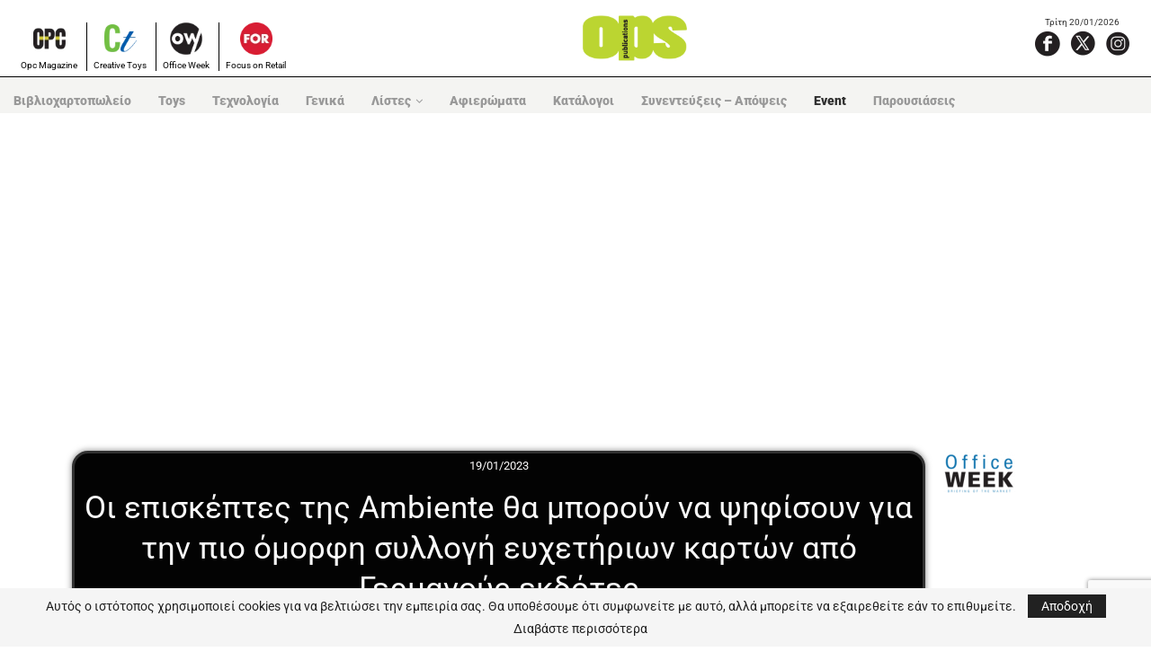

--- FILE ---
content_type: text/html; charset=UTF-8
request_url: https://www.opcmagazine.gr/2023/01/19/%CE%BF%CE%B9-%CE%B5%CF%80%CE%B9%CF%83%CE%BA%CE%AD%CF%80%CF%84%CE%B5%CF%82-%CF%84%CE%B7%CF%82-ambiente-%CE%B8%CE%B1-%CE%BC%CF%80%CE%BF%CF%81%CE%BF%CF%8D%CE%BD-%CE%BD%CE%B1-%CF%88%CE%B7%CF%86%CE%AF/
body_size: 40472
content:
<!DOCTYPE html>
<html lang="el">
<head>
    <meta charset="UTF-8">
    <meta http-equiv="X-UA-Compatible" content="IE=edge">
    <meta name="viewport" content="width=device-width, initial-scale=1">
    <link rel="profile" href="https://gmpg.org/xfn/11"/>
	        <link rel="shortcut icon" href="https://www.opcmagazine.gr/wp-content/uploads/2021/04/ops_fav.jpg"
              type="image/x-icon"/>
        <link rel="apple-touch-icon" sizes="180x180" href="https://www.opcmagazine.gr/wp-content/uploads/2021/04/ops_fav.jpg">
	    <link rel="alternate" type="application/rss+xml" title="OPS Publications RSS Feed"
          href="https://www.opcmagazine.gr/feed/"/>
    <link rel="alternate" type="application/atom+xml" title="OPS Publications Atom Feed"
          href="https://www.opcmagazine.gr/feed/atom/"/>
    <link rel="pingback" href="https://www.opcmagazine.gr/xmlrpc.php"/>
    <!--[if lt IE 9]>
	<script src="https://www.opcmagazine.gr/wp-content/themes/soledad/js/html5.js"></script>
	<![endif]-->
	<link rel='preconnect' href='https://fonts.googleapis.com' />
<link rel='preconnect' href='https://fonts.gstatic.com' />
<meta http-equiv='x-dns-prefetch-control' content='on'>
<link rel='dns-prefetch' href='//fonts.googleapis.com' />
<link rel='dns-prefetch' href='//fonts.gstatic.com' />
<link rel='dns-prefetch' href='//s.gravatar.com' />
<link rel='dns-prefetch' href='//www.google-analytics.com' />
<link rel='preload' as='image' href='https://www.opcmagazine.gr/wp-content/uploads/2021/06/OpsLogo.png' type='image/png'>
<link rel='preload' as='font' href='https://www.opcmagazine.gr/wp-content/themes/soledad/fonts/fontawesome-webfont.woff2?v=4.7.0' type='font/woff2' crossorigin='anonymous' />
<link rel='preload' as='font' href='https://www.opcmagazine.gr/wp-content/themes/soledad/fonts/weathericons.woff2' type='font/woff2' crossorigin='anonymous' />
<link rel='preload' as='font' href='https://www.opcmagazine.gr/wp-content/plugins/penci-recipe/fonts/ficon.woff2' type='font/woff2' crossorigin='anonymous' />
		<style>
			.penci-library-modal-btn {
				margin-left: 5px;
				background: #33ad67;
				vertical-align: top;
				font-size: 0 !important;
			}

			.penci-library-modal-btn:before {
				content: '';
				width: 16px;
				height: 16px;
				background-image: url('https://www.opcmagazine.gr/wp-content/themes/soledad/images/penci-icon.png');
				background-position: center;
				background-size: contain;
				background-repeat: no-repeat;
			}

			#penci-library-modal .penci-elementor-template-library-template-name {
				text-align: right;
				flex: 1 0 0%;
			}
		</style>
	<meta name='robots' content='index, follow, max-image-preview:large, max-snippet:-1, max-video-preview:-1' />

	<!-- This site is optimized with the Yoast SEO plugin v26.3 - https://yoast.com/wordpress/plugins/seo/ -->
	<title>Οι επισκέπτες της Ambiente θα μπορούν να ψηφίσουν για την πιο όμορφη συλλογή ευχετήριων καρτών από Γερμανούς εκδότες - OPS Publications</title>
	<link rel="canonical" href="https://www.opcmagazine.gr/2023/01/19/οι-επισκέπτες-της-ambiente-θα-μπορούν-να-ψηφί/" />
	<meta property="og:locale" content="el_GR" />
	<meta property="og:type" content="article" />
	<meta property="og:title" content="Οι επισκέπτες της Ambiente θα μπορούν να ψηφίσουν για την πιο όμορφη συλλογή ευχετήριων καρτών από Γερμανούς εκδότες - OPS Publications" />
	<meta property="og:description" content="19/01/2023 Οι επισκέπτες της Ambiente θα μπορούν να ψηφίσουν για την πιο όμορφη συλλογή ευχετήριων καρτών από Γερμανούς εκδότες Ο διαγωνισμός &#8220;Χρυσή Ευχετήρια Κάρτα&#8221;, που διοργανώνεται από την Ένωση Ευχετήριων&hellip;" />
	<meta property="og:url" content="https://www.opcmagazine.gr/2023/01/19/οι-επισκέπτες-της-ambiente-θα-μπορούν-να-ψηφί/" />
	<meta property="og:site_name" content="OPS Publications" />
	<meta property="article:published_time" content="2023-01-19T14:58:02+00:00" />
	<meta property="article:modified_time" content="2023-01-19T15:00:15+00:00" />
	<meta property="og:image" content="https://www.opcmagazine.gr/wp-content/uploads/2023/01/LOGO_BG_AMBIENTE.jpg" />
	<meta property="og:image:width" content="788" />
	<meta property="og:image:height" content="497" />
	<meta property="og:image:type" content="image/jpeg" />
	<meta name="author" content="OPS Publications" />
	<meta name="twitter:card" content="summary_large_image" />
	<meta name="twitter:label1" content="Συντάχθηκε από" />
	<meta name="twitter:data1" content="OPS Publications" />
	<script type="application/ld+json" class="yoast-schema-graph">{"@context":"https://schema.org","@graph":[{"@type":"WebPage","@id":"https://www.opcmagazine.gr/2023/01/19/%ce%bf%ce%b9-%ce%b5%cf%80%ce%b9%cf%83%ce%ba%ce%ad%cf%80%cf%84%ce%b5%cf%82-%cf%84%ce%b7%cf%82-ambiente-%ce%b8%ce%b1-%ce%bc%cf%80%ce%bf%cf%81%ce%bf%cf%8d%ce%bd-%ce%bd%ce%b1-%cf%88%ce%b7%cf%86%ce%af/","url":"https://www.opcmagazine.gr/2023/01/19/%ce%bf%ce%b9-%ce%b5%cf%80%ce%b9%cf%83%ce%ba%ce%ad%cf%80%cf%84%ce%b5%cf%82-%cf%84%ce%b7%cf%82-ambiente-%ce%b8%ce%b1-%ce%bc%cf%80%ce%bf%cf%81%ce%bf%cf%8d%ce%bd-%ce%bd%ce%b1-%cf%88%ce%b7%cf%86%ce%af/","name":"Οι επισκέπτες της Ambiente θα μπορούν να ψηφίσουν για την πιο όμορφη συλλογή ευχετήριων καρτών από Γερμανούς εκδότες - OPS Publications","isPartOf":{"@id":"https://www.opcmagazine.gr/#website"},"primaryImageOfPage":{"@id":"https://www.opcmagazine.gr/2023/01/19/%ce%bf%ce%b9-%ce%b5%cf%80%ce%b9%cf%83%ce%ba%ce%ad%cf%80%cf%84%ce%b5%cf%82-%cf%84%ce%b7%cf%82-ambiente-%ce%b8%ce%b1-%ce%bc%cf%80%ce%bf%cf%81%ce%bf%cf%8d%ce%bd-%ce%bd%ce%b1-%cf%88%ce%b7%cf%86%ce%af/#primaryimage"},"image":{"@id":"https://www.opcmagazine.gr/2023/01/19/%ce%bf%ce%b9-%ce%b5%cf%80%ce%b9%cf%83%ce%ba%ce%ad%cf%80%cf%84%ce%b5%cf%82-%cf%84%ce%b7%cf%82-ambiente-%ce%b8%ce%b1-%ce%bc%cf%80%ce%bf%cf%81%ce%bf%cf%8d%ce%bd-%ce%bd%ce%b1-%cf%88%ce%b7%cf%86%ce%af/#primaryimage"},"thumbnailUrl":"https://www.opcmagazine.gr/wp-content/uploads/2023/01/LOGO_BG_AMBIENTE.jpg","datePublished":"2023-01-19T14:58:02+00:00","dateModified":"2023-01-19T15:00:15+00:00","author":{"@id":"https://www.opcmagazine.gr/#/schema/person/5e8de239a10eb13aa5b4cea3dc681dc6"},"breadcrumb":{"@id":"https://www.opcmagazine.gr/2023/01/19/%ce%bf%ce%b9-%ce%b5%cf%80%ce%b9%cf%83%ce%ba%ce%ad%cf%80%cf%84%ce%b5%cf%82-%cf%84%ce%b7%cf%82-ambiente-%ce%b8%ce%b1-%ce%bc%cf%80%ce%bf%cf%81%ce%bf%cf%8d%ce%bd-%ce%bd%ce%b1-%cf%88%ce%b7%cf%86%ce%af/#breadcrumb"},"inLanguage":"el","potentialAction":[{"@type":"ReadAction","target":["https://www.opcmagazine.gr/2023/01/19/%ce%bf%ce%b9-%ce%b5%cf%80%ce%b9%cf%83%ce%ba%ce%ad%cf%80%cf%84%ce%b5%cf%82-%cf%84%ce%b7%cf%82-ambiente-%ce%b8%ce%b1-%ce%bc%cf%80%ce%bf%cf%81%ce%bf%cf%8d%ce%bd-%ce%bd%ce%b1-%cf%88%ce%b7%cf%86%ce%af/"]}]},{"@type":"ImageObject","inLanguage":"el","@id":"https://www.opcmagazine.gr/2023/01/19/%ce%bf%ce%b9-%ce%b5%cf%80%ce%b9%cf%83%ce%ba%ce%ad%cf%80%cf%84%ce%b5%cf%82-%cf%84%ce%b7%cf%82-ambiente-%ce%b8%ce%b1-%ce%bc%cf%80%ce%bf%cf%81%ce%bf%cf%8d%ce%bd-%ce%bd%ce%b1-%cf%88%ce%b7%cf%86%ce%af/#primaryimage","url":"https://www.opcmagazine.gr/wp-content/uploads/2023/01/LOGO_BG_AMBIENTE.jpg","contentUrl":"https://www.opcmagazine.gr/wp-content/uploads/2023/01/LOGO_BG_AMBIENTE.jpg","width":788,"height":497},{"@type":"BreadcrumbList","@id":"https://www.opcmagazine.gr/2023/01/19/%ce%bf%ce%b9-%ce%b5%cf%80%ce%b9%cf%83%ce%ba%ce%ad%cf%80%cf%84%ce%b5%cf%82-%cf%84%ce%b7%cf%82-ambiente-%ce%b8%ce%b1-%ce%bc%cf%80%ce%bf%cf%81%ce%bf%cf%8d%ce%bd-%ce%bd%ce%b1-%cf%88%ce%b7%cf%86%ce%af/#breadcrumb","itemListElement":[{"@type":"ListItem","position":1,"name":"Home","item":"https://www.opcmagazine.gr/"},{"@type":"ListItem","position":2,"name":"Οι επισκέπτες της Ambiente θα μπορούν να ψηφίσουν για την πιο όμορφη συλλογή ευχετήριων καρτών από Γερμανούς εκδότες"}]},{"@type":"WebSite","@id":"https://www.opcmagazine.gr/#website","url":"https://www.opcmagazine.gr/","name":"OPS Publications","description":"","potentialAction":[{"@type":"SearchAction","target":{"@type":"EntryPoint","urlTemplate":"https://www.opcmagazine.gr/?s={search_term_string}"},"query-input":{"@type":"PropertyValueSpecification","valueRequired":true,"valueName":"search_term_string"}}],"inLanguage":"el"},{"@type":"Person","@id":"https://www.opcmagazine.gr/#/schema/person/5e8de239a10eb13aa5b4cea3dc681dc6","name":"OPS Publications","image":{"@type":"ImageObject","inLanguage":"el","@id":"https://www.opcmagazine.gr/#/schema/person/image/","url":"https://secure.gravatar.com/avatar/64abfa7d0c378637053f47f1e1aaa208d97668ff5cad53d2cb5429e97aeccfa7?s=96&d=mm&r=g","contentUrl":"https://secure.gravatar.com/avatar/64abfa7d0c378637053f47f1e1aaa208d97668ff5cad53d2cb5429e97aeccfa7?s=96&d=mm&r=g","caption":"OPS Publications"},"sameAs":["https://www.opcmagazine.gr"],"url":"https://www.opcmagazine.gr/author/kpaad1m/"}]}</script>
	<!-- / Yoast SEO plugin. -->


<link rel='dns-prefetch' href='//fonts.googleapis.com' />
<link rel="alternate" type="application/rss+xml" title="Ροή RSS &raquo; OPS Publications" href="https://www.opcmagazine.gr/feed/" />
<link rel="alternate" type="application/rss+xml" title="Ροή Σχολίων &raquo; OPS Publications" href="https://www.opcmagazine.gr/comments/feed/" />
<link rel="alternate" type="application/rss+xml" title="Ροή Σχολίων OPS Publications &raquo; Οι επισκέπτες της Ambiente θα μπορούν να ψηφίσουν για την πιο όμορφη συλλογή ευχετήριων καρτών από Γερμανούς εκδότες" href="https://www.opcmagazine.gr/2023/01/19/%ce%bf%ce%b9-%ce%b5%cf%80%ce%b9%cf%83%ce%ba%ce%ad%cf%80%cf%84%ce%b5%cf%82-%cf%84%ce%b7%cf%82-ambiente-%ce%b8%ce%b1-%ce%bc%cf%80%ce%bf%cf%81%ce%bf%cf%8d%ce%bd-%ce%bd%ce%b1-%cf%88%ce%b7%cf%86%ce%af/feed/" />
<link rel="alternate" title="oEmbed (JSON)" type="application/json+oembed" href="https://www.opcmagazine.gr/wp-json/oembed/1.0/embed?url=https%3A%2F%2Fwww.opcmagazine.gr%2F2023%2F01%2F19%2F%25ce%25bf%25ce%25b9-%25ce%25b5%25cf%2580%25ce%25b9%25cf%2583%25ce%25ba%25ce%25ad%25cf%2580%25cf%2584%25ce%25b5%25cf%2582-%25cf%2584%25ce%25b7%25cf%2582-ambiente-%25ce%25b8%25ce%25b1-%25ce%25bc%25cf%2580%25ce%25bf%25cf%2581%25ce%25bf%25cf%258d%25ce%25bd-%25ce%25bd%25ce%25b1-%25cf%2588%25ce%25b7%25cf%2586%25ce%25af%2F" />
<link rel="alternate" title="oEmbed (XML)" type="text/xml+oembed" href="https://www.opcmagazine.gr/wp-json/oembed/1.0/embed?url=https%3A%2F%2Fwww.opcmagazine.gr%2F2023%2F01%2F19%2F%25ce%25bf%25ce%25b9-%25ce%25b5%25cf%2580%25ce%25b9%25cf%2583%25ce%25ba%25ce%25ad%25cf%2580%25cf%2584%25ce%25b5%25cf%2582-%25cf%2584%25ce%25b7%25cf%2582-ambiente-%25ce%25b8%25ce%25b1-%25ce%25bc%25cf%2580%25ce%25bf%25cf%2581%25ce%25bf%25cf%258d%25ce%25bd-%25ce%25bd%25ce%25b1-%25cf%2588%25ce%25b7%25cf%2586%25ce%25af%2F&#038;format=xml" />
<style id='wp-img-auto-sizes-contain-inline-css' type='text/css'>
img:is([sizes=auto i],[sizes^="auto," i]){contain-intrinsic-size:3000px 1500px}
/*# sourceURL=wp-img-auto-sizes-contain-inline-css */
</style>
<style id='wp-emoji-styles-inline-css' type='text/css'>

	img.wp-smiley, img.emoji {
		display: inline !important;
		border: none !important;
		box-shadow: none !important;
		height: 1em !important;
		width: 1em !important;
		margin: 0 0.07em !important;
		vertical-align: -0.1em !important;
		background: none !important;
		padding: 0 !important;
	}
/*# sourceURL=wp-emoji-styles-inline-css */
</style>
<style id='classic-theme-styles-inline-css' type='text/css'>
/*! This file is auto-generated */
.wp-block-button__link{color:#fff;background-color:#32373c;border-radius:9999px;box-shadow:none;text-decoration:none;padding:calc(.667em + 2px) calc(1.333em + 2px);font-size:1.125em}.wp-block-file__button{background:#32373c;color:#fff;text-decoration:none}
/*# sourceURL=/wp-includes/css/classic-themes.min.css */
</style>
<link rel='stylesheet' id='contact-form-7-css' href='https://www.opcmagazine.gr/wp-content/plugins/contact-form-7/includes/css/styles.css?ver=6.1.3' type='text/css' media='all' />
<link rel='stylesheet' id='penci-oswald-css' href='//fonts.googleapis.com/css?family=Oswald%3A400&#038;display=swap&#038;ver=6.9' type='text/css' media='all' />
<link rel='stylesheet' id='owl-carousel-style-css' href='https://www.opcmagazine.gr/wp-content/plugins/post-slider-and-carousel/assets/css/owl.carousel.min.css?ver=2.1.2' type='text/css' media='all' />
<link rel='stylesheet' id='psac-public-style-css' href='https://www.opcmagazine.gr/wp-content/plugins/post-slider-and-carousel/assets/css/psac-public.css?ver=2.1.2' type='text/css' media='all' />
<link rel='stylesheet' id='wp-ulike-css' href='https://www.opcmagazine.gr/wp-content/plugins/wp-ulike/assets/css/wp-ulike.min.css?ver=4.7.11' type='text/css' media='all' />
<link rel='stylesheet' id='dashicons-css' href='https://www.opcmagazine.gr/wp-includes/css/dashicons.min.css?ver=6.9' type='text/css' media='all' />
<link rel='stylesheet' id='tooltip-css' href='https://www.opcmagazine.gr/wp-content/plugins/wp-poll/assets/tool-tip.min.css?ver=6.9' type='text/css' media='all' />
<link rel='stylesheet' id='rangeslider-css' href='https://www.opcmagazine.gr/wp-content/plugins/wp-poll/assets/front/css/rangeslider.css?ver=3.3.77' type='text/css' media='all' />
<link rel='stylesheet' id='roundslider-css' href='https://www.opcmagazine.gr/wp-content/plugins/wp-poll/assets/front/css/roundslider.min.css?ver=3.3.77' type='text/css' media='all' />
<link rel='stylesheet' id='datepicker-css' href='https://www.opcmagazine.gr/wp-content/plugins/wp-poll/assets/front/css/flatpickr.min.css?ver=3.3.77' type='text/css' media='all' />
<link rel='stylesheet' id='slick-css' href='https://www.opcmagazine.gr/wp-content/plugins/wp-poll/assets/front/css/slick.css?ver=3.3.77' type='text/css' media='all' />
<link rel='stylesheet' id='slick-theme-css' href='https://www.opcmagazine.gr/wp-content/plugins/wp-poll/assets/front/css/slick-theme.css?ver=3.3.77' type='text/css' media='all' />
<link rel='stylesheet' id='liquidpoll-front-cb-css' href='https://www.opcmagazine.gr/wp-content/plugins/wp-poll/assets/front/css/checkbox.css?ver=3.3.77' type='text/css' media='all' />
<link rel='stylesheet' id='liquidpoll-front-css' href='https://www.opcmagazine.gr/wp-content/plugins/wp-poll/assets/front/css/style.css?ver=3.3.77' type='text/css' media='all' />
<link rel='stylesheet' id='liquidpoll-front-nps-css' href='https://www.opcmagazine.gr/wp-content/plugins/wp-poll/assets/front/css/style-nps.css?ver=3.3.77' type='text/css' media='all' />
<link rel="preload" as="style" onload="this.rel='stylesheet'" id="penci-fonts-css" href="//fonts.googleapis.com/css?family=Playfair+Display+SC%3A300%2C300italic%2C400%2C400italic%2C500%2C500italic%2C700%2C700italic%2C800%2C800italic%7CMontserrat%3A300%2C300italic%2C400%2C400italic%2C500%2C500italic%2C700%2C700italic%2C800%2C800italic%7CRoboto%3A300%2C300italic%2C400%2C400italic%2C500%2C500italic%2C700%2C700italic%2C800%2C800italic%7CSacramento%3A300%2C300italic%2C400%2C400italic%2C500%2C500italic%2C600%2C600italic%2C700%2C700italic%2C800%2C800italic%26subset%3Dlatin%2Ccyrillic%2Ccyrillic-ext%2Cgreek%2Cgreek-ext%2Clatin-ext&#038;display=swap&#038;ver=8.0.6" type="text/css" media="all">
<noscript><link id="penci-fonts-css" rel="stylesheet" href="//fonts.googleapis.com/css?family=Playfair+Display+SC%3A300%2C300italic%2C400%2C400italic%2C500%2C500italic%2C700%2C700italic%2C800%2C800italic%7CMontserrat%3A300%2C300italic%2C400%2C400italic%2C500%2C500italic%2C700%2C700italic%2C800%2C800italic%7CRoboto%3A300%2C300italic%2C400%2C400italic%2C500%2C500italic%2C700%2C700italic%2C800%2C800italic%7CSacramento%3A300%2C300italic%2C400%2C400italic%2C500%2C500italic%2C600%2C600italic%2C700%2C700italic%2C800%2C800italic%26subset%3Dlatin%2Ccyrillic%2Ccyrillic-ext%2Cgreek%2Cgreek-ext%2Clatin-ext&#038;display=swap&#038;ver=8.0.6"></noscript>
<link rel='stylesheet' id='penci-main-style-css' href='https://www.opcmagazine.gr/wp-content/themes/soledad/main.css?ver=8.0.6' type='text/css' media='all' />
<link rel='stylesheet' id='penci-font-awesomeold-css' href='https://www.opcmagazine.gr/wp-content/themes/soledad/css/font-awesome.4.7.0.swap.min.css?ver=4.7.0' type='text/css' media='all' />
<link rel='stylesheet' id='penci-font-iweather-css' href='https://www.opcmagazine.gr/wp-content/themes/soledad/css/weather-icon.swap.css?ver=2.0' type='text/css' media='all' />
<link rel='stylesheet' id='penci_icon-css' href='https://www.opcmagazine.gr/wp-content/themes/soledad/css/penci-icon.css?ver=8.0.6' type='text/css' media='all' />
<link rel='stylesheet' id='penci_style-css' href='https://www.opcmagazine.gr/wp-content/themes/soledad-child/style.css?ver=8.0.6' type='text/css' media='all' />
<link rel='stylesheet' id='penci_social_counter-css' href='https://www.opcmagazine.gr/wp-content/themes/soledad/css/social-counter.css?ver=8.0.6' type='text/css' media='all' />
<link rel='stylesheet' id='elementor-icons-css' href='https://www.opcmagazine.gr/wp-content/plugins/elementor/assets/lib/eicons/css/elementor-icons.min.css?ver=5.43.0' type='text/css' media='all' />
<link rel='stylesheet' id='elementor-frontend-css' href='https://www.opcmagazine.gr/wp-content/plugins/elementor/assets/css/frontend.min.css?ver=3.30.2' type='text/css' media='all' />
<link rel='stylesheet' id='elementor-post-6-css' href='https://www.opcmagazine.gr/wp-content/uploads/elementor/css/post-6.css?ver=1752952237' type='text/css' media='all' />
<link rel='stylesheet' id='widget-image-css' href='https://www.opcmagazine.gr/wp-content/plugins/elementor/assets/css/widget-image.min.css?ver=3.30.2' type='text/css' media='all' />
<link rel='stylesheet' id='widget-heading-css' href='https://www.opcmagazine.gr/wp-content/plugins/elementor/assets/css/widget-heading.min.css?ver=3.30.2' type='text/css' media='all' />
<link rel='stylesheet' id='elementor-post-15658-css' href='https://www.opcmagazine.gr/wp-content/uploads/elementor/css/post-15658.css?ver=1753277238' type='text/css' media='all' />
<link rel='stylesheet' id='penci-recipe-css-css' href='https://www.opcmagazine.gr/wp-content/plugins/penci-recipe/css/recipe.css?ver=3.0' type='text/css' media='all' />
<link rel='stylesheet' id='penci-soledad-parent-style-css' href='https://www.opcmagazine.gr/wp-content/themes/soledad/style.css?ver=6.9' type='text/css' media='all' />
<link rel='stylesheet' id='mbsocial-buttons-css' href='https://www.opcmagazine.gr/wp-content/plugins/share-button/css/buttons.css?ver=6.9' type='text/css' media='all' />
<link rel='stylesheet' id='elementor-gf-local-roboto-css' href='https://www.opcmagazine.gr/wp-content/uploads/elementor/google-fonts/css/roboto.css?ver=1743856304' type='text/css' media='all' />
<link rel='stylesheet' id='elementor-gf-local-robotoslab-css' href='https://www.opcmagazine.gr/wp-content/uploads/elementor/google-fonts/css/robotoslab.css?ver=1743856307' type='text/css' media='all' />
<script type="text/javascript" src="https://www.opcmagazine.gr/wp-includes/js/jquery/jquery.min.js?ver=3.7.1" id="jquery-core-js"></script>
<script type="text/javascript" src="https://www.opcmagazine.gr/wp-includes/js/jquery/jquery-migrate.min.js?ver=3.4.1" id="jquery-migrate-js"></script>
<script type="text/javascript" src="https://www.opcmagazine.gr/wp-content/plugins/wp-poll/assets/front/js/rangeslider.min.js?ver=6.9" id="rangeslider-el-js"></script>
<script type="text/javascript" id="jquery-remove-uppercase-accents-js-extra">
/* <![CDATA[ */
var rua = {"accents":[{"original":"\u0386\u0399","convert":"\u0391\u03aa"},{"original":"\u0386\u03a5","convert":"\u0391\u03ab"},{"original":"\u0388\u0399","convert":"\u0395\u03aa"},{"original":"\u038c\u0399","convert":"\u039f\u03aa"},{"original":"\u0388\u03a5","convert":"\u0395\u03ab"},{"original":"\u038c\u03a5","convert":"\u039f\u03ab"},{"original":"\u03ac\u03b9","convert":"\u03b1\u03ca"},{"original":"\u03ad\u03b9","convert":"\u03b5\u03ca"},{"original":"\u0386\u03c5","convert":"\u03b1\u03cb"},{"original":"\u03ac\u03c5","convert":"\u03b1\u03cb"},{"original":"\u03cc\u03b9","convert":"\u03bf\u03ca"},{"original":"\u0388\u03c5","convert":"\u03b5\u03cb"},{"original":"\u03ad\u03c5","convert":"\u03b5\u03cb"},{"original":"\u03cc\u03c5","convert":"\u03bf\u03cb"},{"original":"\u038c\u03c5","convert":"\u03bf\u03cb"},{"original":"\u0386","convert":"\u0391"},{"original":"\u03ac","convert":"\u03b1"},{"original":"\u0388","convert":"\u0395"},{"original":"\u03ad","convert":"\u03b5"},{"original":"\u0389","convert":"\u0397"},{"original":"\u03ae","convert":"\u03b7"},{"original":"\u038a","convert":"\u0399"},{"original":"\u03aa","convert":"\u0399"},{"original":"\u03af","convert":"\u03b9"},{"original":"\u0390","convert":"\u03ca"},{"original":"\u038c","convert":"\u039f"},{"original":"\u03cc","convert":"\u03bf"},{"original":"\u038e","convert":"\u03a5"},{"original":"\u03cd","convert":"\u03c5"},{"original":"\u03b0","convert":"\u03cb"},{"original":"\u038f","convert":"\u03a9"},{"original":"\u03ce","convert":"\u03c9"}],"selectors":"","selAction":""};
//# sourceURL=jquery-remove-uppercase-accents-js-extra
/* ]]> */
</script>
<script type="text/javascript" src="https://www.opcmagazine.gr/wp-content/plugins/remove-uppercase-accents/js/jquery.remove-uppercase-accents.js?ver=6.9" id="jquery-remove-uppercase-accents-js"></script>
<script type="text/javascript" src="https://www.opcmagazine.gr/wp-content/plugins/wp-poll/assets/front/js/svgcheckbx.js?ver=3.3.77" id="liquidpoll-front-cb-js"></script>
<script type="text/javascript" src="https://www.opcmagazine.gr/wp-content/plugins/wp-poll/assets/front/js/rangeslider.min.js?ver=3.3.77" id="rangeslider-js"></script>
<script type="text/javascript" src="https://www.opcmagazine.gr/wp-content/plugins/wp-poll/assets/front/js/roundslider.min.js?ver=3.3.77" id="roundslider-js"></script>
<script type="text/javascript" src="https://www.opcmagazine.gr/wp-content/plugins/wp-poll/assets/front/js/flatpickr.min.js?ver=3.3.77" id="datepicker-js"></script>
<script type="text/javascript" src="https://www.opcmagazine.gr/wp-content/plugins/wp-poll/assets/front/js/slick.min.js?ver=3.3.77" id="slick-slider-js"></script>
<script type="text/javascript" src="https://www.opcmagazine.gr/wp-content/plugins/wp-poll/assets/apexcharts.js?ver=3.3.77" id="apexcharts_front-js"></script>
<script type="text/javascript" id="liquidpoll-front-js-extra">
/* <![CDATA[ */
var liquidpoll_object = {"ajaxurl":"https://www.opcmagazine.gr/wp-admin/admin-ajax.php","copyText":"Copied !","voteText":"votes","tempProDownload":"https://liquidpoll.com/my-account/downloads/","tempProDownloadTxt":"Download Version 2.0.54"};
//# sourceURL=liquidpoll-front-js-extra
/* ]]> */
</script>
<script type="text/javascript" src="https://www.opcmagazine.gr/wp-content/plugins/wp-poll/assets/front/js/scripts.js?ver=3.3.77" id="liquidpoll-front-js"></script>
<link rel="https://api.w.org/" href="https://www.opcmagazine.gr/wp-json/" /><link rel="alternate" title="JSON" type="application/json" href="https://www.opcmagazine.gr/wp-json/wp/v2/posts/15658" /><link rel="EditURI" type="application/rsd+xml" title="RSD" href="https://www.opcmagazine.gr/xmlrpc.php?rsd" />
<meta name="generator" content="WordPress 6.9" />
<link rel='shortlink' href='https://www.opcmagazine.gr/?p=15658' />
<!-- start Simple Custom CSS and JS -->
<script type="text/javascript">
 

window.onload = function(){
 
  if (navigator.userAgent.search("Firefox") > -1 || navigator.userAgent.search("Edg") > -1) {
  	var leftBarInit = document.getElementById('LeftBanner');
  	var righBarInit = document.getElementById('RightBanner');
    leftBarInit.style.top= 197 + 'px';
    righBarInit.style.top= 197 + 'px';
  }
};

window.onscroll=function(){
  
  let intialHeight = 200;
  if (navigator.userAgent.search("Firefox") > -1 || navigator.userAgent.search("Edg") > -1) {
    intialHeight = 197;
  }
  
  var startProductBarPos=-1;
  var leftBar = document.getElementById('LeftBanner');
  var righBar = document.getElementById('RightBanner');
  
  if (pageYOffset>116){
    leftBar.style.top=60 + 'px';
    righBar.style.top=60 + 'px';
  } else {
     leftBar.style.top= intialHeight + 'px';
     righBar.style.top= intialHeight + 'px';
  }
};</script>
<!-- end Simple Custom CSS and JS -->
	<style type="text/css">
				.penci-recipe-tagged .prt-icon span, .penci-recipe-action-buttons .penci-recipe-button:hover{ background-color:#d0c72a; }																																																																																															</style>
	<style type="text/css">
																											</style>
<script>var portfolioDataJs = portfolioDataJs || [];</script><style id="penci-custom-style" type="text/css">body{ --pcbg-cl: #fff; --pctext-cl: #313131; --pcborder-cl: #dedede; --pcheading-cl: #313131; --pcmeta-cl: #888888; --pcaccent-cl: #6eb48c; --pcbody-font: 'PT Serif', serif; --pchead-font: 'Raleway', sans-serif; --pchead-wei: bold; } body { --pchead-font: 'Roboto', sans-serif; } body { --pcbody-font: 'Roboto', sans-serif; } p{ line-height: 1.8; } .header-slogan .header-slogan-text{ font-family: 'Sacramento', cursive; } #navigation .menu > li > a, .penci-menu-hbg .menu li a, #sidebar-nav .menu li a { font-family: 'Roboto', sans-serif; font-weight: normal; } .penci-hide-tagupdated{ display: none !important; } body { --pchead-wei: 700; } .featured-area .penci-image-holder, .featured-area .penci-slider4-overlay, .featured-area .penci-slide-overlay .overlay-link, .featured-style-29 .featured-slider-overlay, .penci-slider38-overlay{ border-radius: ; -webkit-border-radius: ; } .penci-featured-content-right:before{ border-top-right-radius: ; border-bottom-right-radius: ; } .penci-flat-overlay .penci-slide-overlay .penci-mag-featured-content:before{ border-bottom-left-radius: ; border-bottom-right-radius: ; } .container-single .post-image{ border-radius: ; -webkit-border-radius: ; } .penci-mega-thumbnail .penci-image-holder{ border-radius: ; -webkit-border-radius: ; } #navigation .menu > li > a, .penci-menu-hbg .menu li a, #sidebar-nav .menu li a { font-weight: 700; } body.penci-body-boxed { background-repeat:repeat; } body.penci-body-boxed { background-size:auto; } #header .inner-header .container { padding:30px 0; } #logo a { max-width:120px; width: 100%; } @media only screen and (max-width: 960px) and (min-width: 768px){ #logo img{ max-width: 100%; } } body{ --pcaccent-cl: #d0c72a; } .penci-menuhbg-toggle:hover .lines-button:after, .penci-menuhbg-toggle:hover .penci-lines:before, .penci-menuhbg-toggle:hover .penci-lines:after,.tags-share-box.tags-share-box-s2 .post-share-plike,.penci-video_playlist .penci-playlist-title,.pencisc-column-2.penci-video_playlist .penci-video-nav .playlist-panel-item, .pencisc-column-1.penci-video_playlist .penci-video-nav .playlist-panel-item,.penci-video_playlist .penci-custom-scroll::-webkit-scrollbar-thumb, .pencisc-button, .post-entry .pencisc-button, .penci-dropcap-box, .penci-dropcap-circle, .penci-login-register input[type="submit"]:hover, .penci-ld .penci-ldin:before, .penci-ldspinner > div{ background: #d0c72a; } a, .post-entry .penci-portfolio-filter ul li a:hover, .penci-portfolio-filter ul li a:hover, .penci-portfolio-filter ul li.active a, .post-entry .penci-portfolio-filter ul li.active a, .penci-countdown .countdown-amount, .archive-box h1, .post-entry a, .container.penci-breadcrumb span a:hover, .post-entry blockquote:before, .post-entry blockquote cite, .post-entry blockquote .author, .wpb_text_column blockquote:before, .wpb_text_column blockquote cite, .wpb_text_column blockquote .author, .penci-pagination a:hover, ul.penci-topbar-menu > li a:hover, div.penci-topbar-menu > ul > li a:hover, .penci-recipe-heading a.penci-recipe-print,.penci-review-metas .penci-review-btnbuy, .main-nav-social a:hover, .widget-social .remove-circle a:hover i, .penci-recipe-index .cat > a.penci-cat-name, #bbpress-forums li.bbp-body ul.forum li.bbp-forum-info a:hover, #bbpress-forums li.bbp-body ul.topic li.bbp-topic-title a:hover, #bbpress-forums li.bbp-body ul.forum li.bbp-forum-info .bbp-forum-content a, #bbpress-forums li.bbp-body ul.topic p.bbp-topic-meta a, #bbpress-forums .bbp-breadcrumb a:hover, #bbpress-forums .bbp-forum-freshness a:hover, #bbpress-forums .bbp-topic-freshness a:hover, #buddypress ul.item-list li div.item-title a, #buddypress ul.item-list li h4 a, #buddypress .activity-header a:first-child, #buddypress .comment-meta a:first-child, #buddypress .acomment-meta a:first-child, div.bbp-template-notice a:hover, .penci-menu-hbg .menu li a .indicator:hover, .penci-menu-hbg .menu li a:hover, #sidebar-nav .menu li a:hover, .penci-rlt-popup .rltpopup-meta .rltpopup-title:hover, .penci-video_playlist .penci-video-playlist-item .penci-video-title:hover, .penci_list_shortcode li:before, .penci-dropcap-box-outline, .penci-dropcap-circle-outline, .penci-dropcap-regular, .penci-dropcap-bold{ color: #d0c72a; } .penci-home-popular-post ul.slick-dots li button:hover, .penci-home-popular-post ul.slick-dots li.slick-active button, .post-entry blockquote .author span:after, .error-image:after, .error-404 .go-back-home a:after, .penci-header-signup-form, .woocommerce span.onsale, .woocommerce #respond input#submit:hover, .woocommerce a.button:hover, .woocommerce button.button:hover, .woocommerce input.button:hover, .woocommerce nav.woocommerce-pagination ul li span.current, .woocommerce div.product .entry-summary div[itemprop="description"]:before, .woocommerce div.product .entry-summary div[itemprop="description"] blockquote .author span:after, .woocommerce div.product .woocommerce-tabs #tab-description blockquote .author span:after, .woocommerce #respond input#submit.alt:hover, .woocommerce a.button.alt:hover, .woocommerce button.button.alt:hover, .woocommerce input.button.alt:hover, .pcheader-icon.shoping-cart-icon > a > span, #penci-demobar .buy-button, #penci-demobar .buy-button:hover, .penci-recipe-heading a.penci-recipe-print:hover,.penci-review-metas .penci-review-btnbuy:hover, .penci-review-process span, .penci-review-score-total, #navigation.menu-style-2 ul.menu ul.sub-menu:before, #navigation.menu-style-2 .menu ul ul.sub-menu:before, .penci-go-to-top-floating, .post-entry.blockquote-style-2 blockquote:before, #bbpress-forums #bbp-search-form .button, #bbpress-forums #bbp-search-form .button:hover, .wrapper-boxed .bbp-pagination-links span.current, #bbpress-forums #bbp_reply_submit:hover, #bbpress-forums #bbp_topic_submit:hover,#main .bbp-login-form .bbp-submit-wrapper button[type="submit"]:hover, #buddypress .dir-search input[type=submit], #buddypress .groups-members-search input[type=submit], #buddypress button:hover, #buddypress a.button:hover, #buddypress a.button:focus, #buddypress input[type=button]:hover, #buddypress input[type=reset]:hover, #buddypress ul.button-nav li a:hover, #buddypress ul.button-nav li.current a, #buddypress div.generic-button a:hover, #buddypress .comment-reply-link:hover, #buddypress input[type=submit]:hover, #buddypress div.pagination .pagination-links .current, #buddypress div.item-list-tabs ul li.selected a, #buddypress div.item-list-tabs ul li.current a, #buddypress div.item-list-tabs ul li a:hover, #buddypress table.notifications thead tr, #buddypress table.notifications-settings thead tr, #buddypress table.profile-settings thead tr, #buddypress table.profile-fields thead tr, #buddypress table.wp-profile-fields thead tr, #buddypress table.messages-notices thead tr, #buddypress table.forum thead tr, #buddypress input[type=submit] { background-color: #d0c72a; } .penci-pagination ul.page-numbers li span.current, #comments_pagination span { color: #fff; background: #d0c72a; border-color: #d0c72a; } .footer-instagram h4.footer-instagram-title > span:before, .woocommerce nav.woocommerce-pagination ul li span.current, .penci-pagination.penci-ajax-more a.penci-ajax-more-button:hover, .penci-recipe-heading a.penci-recipe-print:hover,.penci-review-metas .penci-review-btnbuy:hover, .home-featured-cat-content.style-14 .magcat-padding:before, .wrapper-boxed .bbp-pagination-links span.current, #buddypress .dir-search input[type=submit], #buddypress .groups-members-search input[type=submit], #buddypress button:hover, #buddypress a.button:hover, #buddypress a.button:focus, #buddypress input[type=button]:hover, #buddypress input[type=reset]:hover, #buddypress ul.button-nav li a:hover, #buddypress ul.button-nav li.current a, #buddypress div.generic-button a:hover, #buddypress .comment-reply-link:hover, #buddypress input[type=submit]:hover, #buddypress div.pagination .pagination-links .current, #buddypress input[type=submit], form.pc-searchform.penci-hbg-search-form input.search-input:hover, form.pc-searchform.penci-hbg-search-form input.search-input:focus, .penci-dropcap-box-outline, .penci-dropcap-circle-outline { border-color: #d0c72a; } .woocommerce .woocommerce-error, .woocommerce .woocommerce-info, .woocommerce .woocommerce-message { border-top-color: #d0c72a; } .penci-slider ol.penci-control-nav li a.penci-active, .penci-slider ol.penci-control-nav li a:hover, .penci-related-carousel .owl-dot.active span, .penci-owl-carousel-slider .owl-dot.active span{ border-color: #d0c72a; background-color: #d0c72a; } .woocommerce .woocommerce-message:before, .woocommerce form.checkout table.shop_table .order-total .amount, .woocommerce ul.products li.product .price ins, .woocommerce ul.products li.product .price, .woocommerce div.product p.price ins, .woocommerce div.product span.price ins, .woocommerce div.product p.price, .woocommerce div.product .entry-summary div[itemprop="description"] blockquote:before, .woocommerce div.product .woocommerce-tabs #tab-description blockquote:before, .woocommerce div.product .entry-summary div[itemprop="description"] blockquote cite, .woocommerce div.product .entry-summary div[itemprop="description"] blockquote .author, .woocommerce div.product .woocommerce-tabs #tab-description blockquote cite, .woocommerce div.product .woocommerce-tabs #tab-description blockquote .author, .woocommerce div.product .product_meta > span a:hover, .woocommerce div.product .woocommerce-tabs ul.tabs li.active, .woocommerce ul.cart_list li .amount, .woocommerce ul.product_list_widget li .amount, .woocommerce table.shop_table td.product-name a:hover, .woocommerce table.shop_table td.product-price span, .woocommerce table.shop_table td.product-subtotal span, .woocommerce-cart .cart-collaterals .cart_totals table td .amount, .woocommerce .woocommerce-info:before, .woocommerce div.product span.price, .penci-container-inside.penci-breadcrumb span a:hover { color: #d0c72a; } .standard-content .penci-more-link.penci-more-link-button a.more-link, .penci-readmore-btn.penci-btn-make-button a, .penci-featured-cat-seemore.penci-btn-make-button a{ background-color: #d0c72a; color: #fff; } .penci-vernav-toggle:before{ border-top-color: #d0c72a; color: #fff; } .penci-top-bar, .penci-topbar-trending .penci-owl-carousel .owl-item, ul.penci-topbar-menu ul.sub-menu, div.penci-topbar-menu > ul ul.sub-menu, .pctopbar-login-btn .pclogin-sub{ background-color: #111111; } .headline-title.nticker-style-3:after{ border-color: #111111; } .headline-title { background-color: #d0c72a; } .headline-title.nticker-style-2:after, .headline-title.nticker-style-4:after{ border-color: #d0c72a; } #penci-login-popup:before{ opacity: ; } @media only screen and (min-width: 961px){#navigation,.sticky-wrapper:not( .is-sticky ) #navigation, #navigation.sticky:not(.sticky-active){ height: 40px !important; }#navigation .menu > li > a,.main-nav-social,#navigation.sticky:not(.sticky-active) .menu > li > a, #navigation.sticky:not(.sticky-active) .main-nav-social, .sticky-wrapper:not( .is-sticky ) #navigation .menu>li>a,.sticky-wrapper:not( .is-sticky ) .main-nav-social{ line-height: 38px !important; height: 39px !important; }#navigation.sticky:not(.sticky-active) ul.menu > li > a:before, #navigation.sticky:not(.sticky-active) .menu > ul > li > a:before, .sticky-wrapper:not( .is-sticky ) #navigation ul.menu > li > a:before,.sticky-wrapper:not( .is-sticky ) #navigation .menu > ul > li > a:before{ bottom: calc( 40px/2 - 16px ) !important; }.top-search-classes a.cart-contents, .pcheader-icon > a, #navigation.sticky:not(.sticky-active) .pcheader-icon > a,.sticky-wrapper:not( .is-sticky ) .pcheader-icon > a{ height: 38px !important;line-height: 38px !important; }.penci-header-builder .pcheader-icon > a, .penci-header-builder .penci-menuhbg-toggle, .penci-header-builder .top-search-classes a.cart-contents, .penci-header-builder .top-search-classes > a{ height: auto !important; line-height: unset !important; }.pcheader-icon.shoping-cart-icon > a > span, #navigation.sticky:not(.sticky-active) .pcheader-icon.shoping-cart-icon > a > span, .sticky-wrapper:not( .is-sticky ) .pcheader-icon.shoping-cart-icon > a > span{ top: calc( 40px/2 - 18px ) !important; }.penci-menuhbg-toggle, .show-search, .show-search form.pc-searchform input.search-input, #navigation.sticky:not(.sticky-active) .penci-menuhbg-toggle, #navigation.sticky:not(.sticky-active) .show-search, #navigation.sticky:not(.sticky-active) .show-search form.pc-searchform input.search-input, .sticky-wrapper:not( .is-sticky ) #navigation .penci-menuhbg-toggle,.sticky-wrapper:not( .is-sticky ) #navigation .show-search, .sticky-wrapper:not( .is-sticky ) .show-search form.pc-searchform input.search-input{ height: 38px !important; }#navigation.sticky:not(.sticky-active) .show-search a.close-search, .sticky-wrapper:not( .is-sticky ) .show-search a.close-search{ height: 40px !important;line-height: 40px !important; }#navigation #logo img, #navigation.sticky:not(.sticky-active).header-6 #logo img, #navigation.header-6 #logo img{ max-height: 40px; }body.rtl #navigation.sticky:not(.sticky-active) ul.menu > li > .sub-menu, body.rtl #navigation.header-6.sticky:not(.sticky-active) ul.menu > li > .sub-menu, body.rtl #navigation.header-6.sticky:not(.sticky-active) .menu > ul > li > .sub-menu, body.rtl #navigation.header-10.sticky:not(.sticky-active) ul.menu > li > .sub-menu, body.rtl #navigation.header-10.sticky:not(.sticky-active) .menu > ul > li > .sub-menu, body.rtl #navigation.header-11.sticky:not(.sticky-active) ul.menu > li > .sub-menu, body.rtl #navigation.header-11.sticky:not(.sticky-active) .menu > ul > li > .sub-menu, body.rtl #navigation-sticky-wrapper:not(.is-sticky) #navigation ul.menu > li > .sub-menu, body.rtl #navigation-sticky-wrapper:not(.is-sticky) #navigation.header-6 ul.menu > li > .sub-menu, body.rtl #navigation-sticky-wrapper:not(.is-sticky) #navigation.header-6 .menu > ul > li > .sub-menu, body.rtl #navigation-sticky-wrapper:not(.is-sticky) #navigation.header-10 ul.menu > li > .sub-menu, body.rtl #navigation-sticky-wrapper:not(.is-sticky) #navigation.header-10 .menu > ul > li > .sub-menu, body.rtl #navigation-sticky-wrapper:not(.is-sticky) #navigation.header-11 ul.menu > li > .sub-menu, body.rtl #navigation-sticky-wrapper:not(.is-sticky) #navigation.header-11 .menu > ul > li > .sub-menu{ top: 39px; }#navigation.header-10.sticky:not(.sticky-active):not(.penci-logo-overflow) #logo img, #navigation.header-11.sticky:not(.sticky-active):not(.penci-logo-overflow) #logo img, .sticky-wrapper:not( .is-sticky ) #navigation.header-10:not( .penci-logo-overflow ) #logo img, .sticky-wrapper:not( .is-sticky ) #navigation.header-11:not( .penci-logo-overflow ) #logo img { max-height: 40px; }.sticky-wrapper:not( .is-sticky ) #navigation.header-3.menu-item-padding,#navigation.header-3.menu-item-padding.sticky:not(.sticky-active).sticky-wrapper:not( .is-sticky ) #navigation.header-3.menu-item-padding ul.menu > li > a, #navigation.header-3.menu-item-padding.sticky:not(.sticky-active) ul.menu > li > a{ height: 40px; }}@media only screen and (min-width: 961px){.sticky-wrapper.is-sticky #navigation, .is-sticky #navigation.menu-item-padding,.is-sticky #navigation.menu-item-padding, #navigation.sticky-active,#navigation.sticky-active.menu-item-padding,#navigation.sticky-active.menu-item-padding{ height: 60px !important; }.sticky-wrapper.is-sticky #navigation .menu>li>a,.sticky-wrapper.is-sticky .main-nav-social, #navigation.sticky-active .menu > li > a, #navigation.sticky-active .main-nav-social{ line-height: 58px !important; height: 58px !important; }#navigation.sticky-active.header-10.menu-item-padding ul.menu > li > a, .is-sticky #navigation.header-10.menu-item-padding ul.menu > li > a,#navigation.sticky-active.header-11.menu-item-padding ul.menu > li > a, .is-sticky #navigation.header-11.menu-item-padding ul.menu > li > a,#navigation.sticky-active.header-1.menu-item-padding ul.menu > li > a, .is-sticky #navigation.header-1.menu-item-padding ul.menu > li > a,#navigation.sticky-active.header-4.menu-item-padding ul.menu > li > a, .is-sticky #navigation.header-4.menu-item-padding ul.menu > li > a,#navigation.sticky-active.header-7.menu-item-padding ul.menu > li > a, .is-sticky #navigation.header-7.menu-item-padding ul.menu > li > a,#navigation.sticky-active.header-6.menu-item-padding ul.menu > li > a, .is-sticky #navigation.header-6.menu-item-padding ul.menu > li > a,#navigation.sticky-active.header-9.menu-item-padding ul.menu > li > a, .is-sticky #navigation.header-9.menu-item-padding ul.menu > li > a,#navigation.sticky-active.header-2.menu-item-padding ul.menu > li > a, .is-sticky #navigation.header-2.menu-item-padding ul.menu > li > a,#navigation.sticky-active.header-3.menu-item-padding ul.menu > li > a, .is-sticky #navigation.header-3.menu-item-padding ul.menu > li > a,#navigation.sticky-active.header-5.menu-item-padding ul.menu > li > a, .is-sticky #navigation.header-5.menu-item-padding ul.menu > li > a,#navigation.sticky-active.header-8.menu-item-padding ul.menu > li > a, .is-sticky #navigation.header-8.menu-item-padding ul.menu > li > a{ height: 60px !important; line-height: 60px !important; }.is-sticky .top-search-classes a.cart-contents, #navigation.sticky-active .main-nav-social, #navigation.sticky-active .pcheader-icon > a, .is-sticky .main-nav-social,.is-sticky .pcheader-icon > a,#navigation.sticky-active .penci-menuhbg-toggle, .sticky-wrapper.is-sticky #navigation .penci-menuhbg-toggle,#navigation.sticky-active .show-search, #navigation.sticky-active .show-search form.pc-searchform input.search-input, .sticky-wrapper.is-sticky .show-search, .sticky-wrapper.is-sticky .show-search form.pc-searchform input.search-input,#navigation.sticky-active .show-search a.close-search, .sticky-wrapper.is-sticky .show-search a.close-search{ height: 58px !important; line-height: 58px !important; }#navigation.sticky-active.header-6 #logo img, .is-sticky #navigation.header-6 #logo img{ max-height: 60px; }#navigation.sticky-active .pcheader-icon.shoping-cart-icon > a > span, .sticky-wrapper.is-sticky .pcheader-icon.shoping-cart-icon > a > span{ top: calc( 60px/2 - 18px ) !important; }#navigation.sticky-active ul.menu > li > a:before, #navigation.sticky-active .menu > ul > li > a:before, .sticky-wrapper.is-sticky #navigation ul.menu > li > a:before, .sticky-wrapper.is-sticky #navigation .menu > ul > li > a:before{ bottom: calc( 60px/2 - 16px ) !important; }body.rtl #navigation.sticky-active ul.menu > li > .sub-menu, body.rtl #navigation-sticky-wrapper.is-sticky #navigation ul.menu > li > .sub-menu,body.rtl #navigation.sticky-active.header-6 ul.menu > li > .sub-menu, body.rtl #navigation-sticky-wrapper.is-sticky #navigation.header-6 ul.menu > li > .sub-menu,body.rtl #navigation.sticky-active.header-6 .menu > ul > li > .sub-menu, body.rtl #navigation-sticky-wrapper.is-sticky #navigation.header-6 .menu > ul > li > .sub-menu,body.rtl #navigation.sticky-active.header-10 ul.menu > li > .sub-menu, body.rtl #navigation-sticky-wrapper.is-sticky #navigation.header-10 ul.menu > li > .sub-menu,body.rtl #navigation.sticky-active.header-10 .menu > ul > li > .sub-menu, body.rtl #navigation-sticky-wrapper.is-sticky #navigation.header-10 .menu > ul > li > .sub-menu,body.rtl #navigation.sticky-active.header-11 ul.menu > li > .sub-menu, body.rtl #navigation-sticky-wrapper.is-sticky #navigation.header-11 ul.menu > li > .sub-menu,body.rtl #navigation.sticky-active.header-11 .menu > ul > li > .sub-menu, body.rtl #navigation-sticky-wrapper.is-sticky #navigation.header-11 .menu > ul > li > .sub-menu{ top: 59px; }#navigation.sticky-active.header-10:not(.penci-logo-overflow) #logo img, #navigation.sticky-active.header-11:not(.penci-logo-overflow) #logo img, .is-sticky #navigation.header-10:not( .penci-logo-overflow ) #logo img, .is-sticky #navigation.header-11:not( .penci-logo-overflow ) #logo img { max-height: 60px; }} #header .inner-header { background-color: #f4f4f2; background-image: none; } #navigation, .show-search { background: #f4f4f2; } @media only screen and (min-width: 960px){ #navigation.header-11 > .container { background: #f4f4f2; }} #navigation, #navigation.header-layout-bottom { border-color: #f4f4f2; } #navigation .menu > li > a, #navigation .menu .sub-menu li a { color: #999999; } #navigation .menu > li > a:hover, #navigation .menu li.current-menu-item > a, #navigation .menu > li.current_page_item > a, #navigation .menu > li:hover > a, #navigation .menu > li.current-menu-ancestor > a, #navigation .menu > li.current-menu-item > a, #navigation .menu .sub-menu li a:hover, #navigation .menu .sub-menu li.current-menu-item > a, #navigation .sub-menu li:hover > a { color: #111111; } #navigation ul.menu > li > a:before, #navigation .menu > ul > li > a:before { background: #111111; } #navigation.menu-item-padding .menu > li > a:hover, #navigation.menu-item-padding .menu > li:hover > a, #navigation.menu-item-padding .menu > li.current-menu-item > a, #navigation.menu-item-padding .menu > li.current_page_item > a, #navigation.menu-item-padding .menu > li.current-menu-ancestor > a, #navigation.menu-item-padding .menu > li.current-menu-item > a { background-color: #f1f1f1; } #navigation .penci-megamenu .penci-mega-child-categories a.cat-active, #navigation .menu .penci-megamenu .penci-mega-child-categories a:hover, #navigation .menu .penci-megamenu .penci-mega-latest-posts .penci-mega-post a:hover { color: #d0c72a; } #navigation .penci-megamenu .penci-mega-thumbnail .mega-cat-name { background: #d0c72a; } .header-social a i, .main-nav-social a { font-size: 18px; } .header-social a svg, .main-nav-social a svg{ width: 18px; } #navigation ul.menu > li > a, #navigation .menu > ul > li > a { font-size: 14px; } #navigation .menu .sub-menu li a:hover, #navigation .menu .sub-menu li.current-menu-item > a, #navigation .sub-menu li:hover > a { color: #111111; } #navigation.menu-style-2 ul.menu ul.sub-menu:before, #navigation.menu-style-2 .menu ul ul.sub-menu:before { background-color: #111111; } .penci-header-signup-form { padding-top: px; padding-bottom: px; } .header-social a:hover i, .main-nav-social a:hover, .penci-menuhbg-toggle:hover .lines-button:after, .penci-menuhbg-toggle:hover .penci-lines:before, .penci-menuhbg-toggle:hover .penci-lines:after { color: #d0c72a; } .header-social.sidebar-nav-social a i, #sidebar-nav .menu li a, #sidebar-nav .menu li a .indicator { color: #d0c72a; } .penci-slide-overlay .overlay-link, .penci-slider38-overlay, .penci-flat-overlay .penci-slide-overlay .penci-mag-featured-content:before { opacity: ; } .penci-item-mag:hover .penci-slide-overlay .overlay-link, .featured-style-38 .item:hover .penci-slider38-overlay, .penci-flat-overlay .penci-item-mag:hover .penci-slide-overlay .penci-mag-featured-content:before { opacity: ; } .penci-featured-content .featured-slider-overlay { opacity: ; } .featured-style-29 .featured-slider-overlay { opacity: ; } .penci-standard-cat .cat > a.penci-cat-name { color: #111111; } .penci-standard-cat .cat:before, .penci-standard-cat .cat:after { background-color: #111111; } .standard-content .penci-post-box-meta .penci-post-share-box a:hover, .standard-content .penci-post-box-meta .penci-post-share-box a.liked { color: #d0c72a; } .penci-grid li .item h2 a, .penci-masonry .item-masonry h2 a, .grid-mixed .mixed-detail h2 a, .overlay-header-box .overlay-title a { text-transform: none; } .penci-grid li .item h2 a, .penci-masonry .item-masonry h2 a { } .penci-grid li.typography-style .overlay-typography { opacity: ; } .penci-grid li.typography-style:hover .overlay-typography { opacity: ; } .penci-grid li.typography-style .item .main-typography h2 a { color: #d0c72a; } .overlay-header-box .cat > a.penci-cat-name:hover { color: #d0c72a; } .penci-sidebar-content .penci-border-arrow:after { content: none; display: none; } .penci-sidebar-content .widget-title{ margin-left: 0; margin-right: 0; margin-top: 0; } .penci-sidebar-content .penci-border-arrow:before{ bottom: -6px; border-width: 6px; margin-left: -6px; } .penci-sidebar-content .penci-border-arrow:before, .penci-sidebar-content.style-2 .penci-border-arrow:after { content: none; display: none; } #widget-area { padding: 40px 0; } #widget-area { background-color: #131313; } .footer-widget-wrapper, .footer-widget-wrapper .widget.widget_categories ul li, .footer-widget-wrapper .widget.widget_archive ul li, .footer-widget-wrapper .widget input[type="text"], .footer-widget-wrapper .widget input[type="email"], .footer-widget-wrapper .widget input[type="date"], .footer-widget-wrapper .widget input[type="number"], .footer-widget-wrapper .widget input[type="search"] { color: #ffffff; } .footer-widget-wrapper .widget ul li, .footer-widget-wrapper .widget ul ul, .footer-widget-wrapper .widget input[type="text"], .footer-widget-wrapper .widget input[type="email"], .footer-widget-wrapper .widget input[type="date"], .footer-widget-wrapper .widget input[type="number"], .footer-widget-wrapper .widget input[type="search"] { border-color: #131313; } .footer-widget-wrapper .widget .widget-title { color: #ffffff; } .footer-widget-wrapper .widget .widget-title .inner-arrow { border-color: #131313; } .footer-widget-wrapper a, .footer-widget-wrapper .widget ul.side-newsfeed li .side-item .side-item-text h4 a, .footer-widget-wrapper .widget a, .footer-widget-wrapper .widget-social a i, .footer-widget-wrapper .widget-social a span, .footer-widget-wrapper .widget ul.side-newsfeed li .side-item .side-item-text .side-item-meta a{ color: #ffffff; } .footer-widget-wrapper .widget-social a:hover i{ color: #fff; } .footer-widget-wrapper .penci-tweets-widget-content .icon-tweets, .footer-widget-wrapper .penci-tweets-widget-content .tweet-intents a, .footer-widget-wrapper .penci-tweets-widget-content .tweet-intents span:after, .footer-widget-wrapper .widget ul.side-newsfeed li .side-item .side-item-text h4 a:hover, .footer-widget-wrapper .widget a:hover, .footer-widget-wrapper .widget-social a:hover span, .footer-widget-wrapper a:hover, .footer-widget-wrapper .widget-social.remove-circle a:hover i, .footer-widget-wrapper .widget ul.side-newsfeed li .side-item .side-item-text .side-item-meta a:hover{ color: #bbd531; } .footer-widget-wrapper .widget .tagcloud a:hover, .footer-widget-wrapper .widget-social a:hover i, .footer-widget-wrapper .mc4wp-form input[type="submit"]:hover, .footer-widget-wrapper .widget input[type="submit"]:hover,.footer-widget-wrapper .penci-user-logged-in .penci-user-action-links a:hover, .footer-widget-wrapper .widget button[type="submit"]:hover { color: #fff; background-color: #bbd531; border-color: #bbd531; } .footer-widget-wrapper .about-widget .about-me-heading:before { border-color: #bbd531; } .footer-widget-wrapper .penci-tweets-widget-content .tweet-intents-inner:before, .footer-widget-wrapper .penci-tweets-widget-content .tweet-intents-inner:after { background-color: #bbd531; } .footer-widget-wrapper .penci-owl-carousel.penci-tweets-slider .owl-dots .owl-dot.active span, .footer-widget-wrapper .penci-owl-carousel.penci-tweets-slider .owl-dots .owl-dot:hover span { border-color: #bbd531; background: #bbd531; } ul.footer-socials li a i { color: #bbd531; border-color: #bbd531; } .footer-socials-section, .penci-footer-social-moved{ border-color: #bbd531; } #footer-section, .penci-footer-social-moved{ background-color: #131313; } #footer-section .footer-menu li a { color: #ffffff; } #footer-section .footer-menu li a:hover { color: #bbd531; } .penci-go-to-top-floating { background-color: #bbd531; } #footer-section a { color: #bbd531; } .container-single .single-post-title { text-transform: none; } @media only screen and (min-width: 769px){ .container-single .single-post-title { font-size: 30px; } } .container-single .single-post-title { } .container-single .cat a.penci-cat-name { text-transform: uppercase; } .list-post .header-list-style:after, .grid-header-box:after, .penci-overlay-over .overlay-header-box:after, .home-featured-cat-content .first-post .magcat-detail .mag-header:after { content: none; } .list-post .header-list-style, .grid-header-box, .penci-overlay-over .overlay-header-box, .home-featured-cat-content .first-post .magcat-detail .mag-header{ padding-bottom: 0; } .penci-single-style-6 .single-breadcrumb, .penci-single-style-5 .single-breadcrumb, .penci-single-style-4 .single-breadcrumb, .penci-single-style-3 .single-breadcrumb, .penci-single-style-9 .single-breadcrumb, .penci-single-style-7 .single-breadcrumb{ text-align: left; } .container-single .header-standard, .container-single .post-box-meta-single { text-align: left; } .rtl .container-single .header-standard,.rtl .container-single .post-box-meta-single { text-align: right; } .container-single .post-pagination h5 { text-transform: none; } #respond h3.comment-reply-title span:before, #respond h3.comment-reply-title span:after, .post-box-title:before, .post-box-title:after { content: none; display: none; } .container-single .item-related h3 a { text-transform: none; } .home-featured-cat-content .mag-photo .mag-overlay-photo { opacity: ; } .home-featured-cat-content .mag-photo:hover .mag-overlay-photo { opacity: ; } .inner-item-portfolio:hover .penci-portfolio-thumbnail a:after { opacity: ; } @media only screen and (max-width: 1500px) and (min-width: 961px) { .penci-vernav-enable .container { max-width: 100%; max-width: calc(100% - 30px); } .penci-vernav-enable .container.home-featured-boxes{ display: block; } .penci-vernav-enable .container.home-featured-boxes:before, .penci-vernav-enable .container.home-featured-boxes:after{ content: ""; display: table; clear: both; } } @media only screen and (max-width: 767px) { .psac-post-slider.psac-design-1 .psac-post-title { font-size: 17px !important; } .pc-socials { display: none; visibility: hidden; width: 0; height: 0; } .psac-post-slider.psac-design-1 .psac-post-overlay { top: 33% !important; height: 247px; } .post-slider-magazine { margin-left: 5.5em !important; margin-top: 7.5em !important; } } .penci-header-second { background: #fff !important; } .penciicon-magnifiying-glass { color: #FFF; } .more-in-categories .penci-heading-title { font-size: 26px; } .penci-menu-toggle-wapper { display:none; visibility:hidden; } .container-single .post-entry .post-tags a { text-transform: none; } .ns-content, .footer-magazines { background: #fff; } .ns-office-week { margin-top: 0 !important; } .ns-office-weekdiv .wpforms-container-full .wpforms-form .wpforms-submit-container { padding-top: 0px !important; } .ns-office-weekdiv .wpforms-field-emai { padding-top: 0px !important; } .ns-office-weekdiv #wpforms-5343-field_2 { padding-top: 0px !important; } #navigation .menu li a { text-transform: none; font-weight:1000; } .container { max-width: 1400px; width: 100%; } .penci-user-register { display:none; visibility:hidden; } .cat > a.penci-cat-name::after, .penci-cat-40 { display:none; visibility:hidden; } .page-posts .item { background:#FFFFFF; box-shadow: 0px 1px 2px #9a9a9a; padding: 1em; border-radius: 0.5em; } .grid-mixed .item, .grid-style .item { padding: 0px; } .grid-style .item .grid-header-box { padding: 1em; padding-left: 1em; padding-right: 0.5em; padding-top: 0px; } .grid-mixed .item .mixed-detail { padding: 1em; padding-left: 0.2em; } .grid-style .item .thumbnail .penci-image-holder { border-top-left-radius:0.5em; border-top-right-radius:0.5em; border-bottom-left-radius:0.5em; border-bottom-right-radius:0.5em; } .psac-post-image-bg { border-top-left-radius:0.5em; border-top-right-radius:0.5em; } .magazine_logo { text-align: center !important; } #logo a { max-width: 124px; width: 100%; } @media (min-width: 1101px) { #navigation, { background: #f4f4f2; } .post-slider-magazine { margin-left: 16.5em !important; } .psac-post-slider.psac-design-1 .psac-post-overlay { height: 175px; } .is-sticky #navigation { box-shadow:none; } .container-single { width: 100%; max-width: 100% !important; } .inner-post-entry { max-width: 1400px margin: 0 auto; } .advertize-posts { max-width: 1400px; } .inner-category-posts { max-width: 1400px; margin: 0 auto; } .elementor-tab-content p { font-size: 17px !important; } .magazines_logos { width: 500px; float: left; margin-left: 1.3em; margin-top: 1.4em; } .one-logo-header { float:left; max-width:190px; border-left: 1px solid #000; padding-left: 7px; } .one-logo-header-left { margin-left: 10px; } .first-logo-header-left { border: none; padding-right: 0px; padding-left: 5px; } .one-logo-header-text { color:#FFFFFF; font-size:11px; padding-top: 5px; } .maginzes-hearder-url { color:#000; font-size: 10px; } .one-logo-header-img { max-width: 36px; align-content:center; text-align:center; margin:0 auto; } .category-logo-posts { position:relative !important; top: 1em; left: 0.6em; } .category-header-box { height:103px; } .magazines_logos a img { max-width: 36px } .magazine_logo { width: 375px; float: left; } .header-social { float: right; margin-left: 1em; margin-top: 1em; margin-right: 1em; } .header-social .inner-header-social { margin-right: 5px; } .header-social a { margin-right: 3px; } .inner-header-today { font-size: 10px; margin-right: 6px; } .eaw-weather-component { height: 350px !important; background: #FFFFFF; box-shadow: 0.2em 0.2em 0.2em 0.2em #9a9a9a; border-radius: 0.5em; width: 93% !important; margin-left: 0.2em; max-width: 93% !important; } .eaw-daily-item-component.jsx-322098950 { background-color: #FFFFFF !important; } .penci-grid li .item h2 a, .penci-masonry .item-masonry h2 a { font-size: 16px; letter-spacing: 0.03em; } .category-inside { margin-bottom:20px !important; } .category-posts > li { margin-right: 1.57%; } .category-posts > li:nth-of-type(3n+3) { margin-right: 1% !important; } .advertises .magazine_logo_post { width: 126px; margin-left:1.5em; } .advertises .category-logo-posts { left: 0em; } .penci-grid > li { margin-right: 1%; } .one_post_home .elementor-element-populated { padding-left:3px !important; padding-right: 0px !important; } .elementor-element-3484232 .elementor-element-populated { padding-right: 1% !important; } .search-results .wrapper-boxed .penci-breadcrumb { margin-top: 0px; } .post-in-category { margin-top: 1em; padding-top: 1.5em; background-color: transparent; background-image: linear-gradient(180deg, #F1F1F1 0%, #F1F1F1 100%); } .same-category-posts { margin: 0 auto; width: 95%; height: auto; padding-bottom: 2em; } .post-in-category-title { padding-left: 1.5em; } .adverse-diverder { margin-top: 2em; } .advertize-posts { margin-top: 1em; } .adverse-diverder { --divider-border-style: solid; --divider-color: #000; --divider-border-width: 1px; } .avertise-seperator { border-top: var(--divider-border-width) var(--divider-border-style) var(--divider-color); width: 100%; display: flex; } .advertise-left img { float: left; margin-left: 1em !important; } .show-search { background: #FFF; top: 6em; width: 15%; left:84.5%; border: 1px solid #FFF; border-radius: 6px; overflow: hidden; z-index:500; display:block; opacity: 85%; } .penciicon-magnifiying-glass, .close-search { display:none !important; } .footer-menu li { min-width: 170px; } .full-width { width: 100% !important; float: none !important; text-align: center; } #widget-area .footer-widget-wrapper.last { text-align: right; } .copyright-left-custom { padding-top: 1em; } .category-container-padding .category-posts { padding-top: 10px !important; } .category-header-box h2 a { line-height: 1.4; } } .psac-post-slider.psac-design-1 .psac-post-image-bg { height:350px; width: 50%; } .grid-style .item .thumbnail a { max-height:200px; } } .top-search-classes a.cart-contents, .pcheader-icon > a, #navigation .button-menu-mobile { color: #FFFFFF; } @media only screen and (min-width: 961px) { #navigation .menu { padding-top: 7px; } .penci-top-search { float: none; display: inline-block; width: 19%; position: static; } .show-search { position: static; width: 100%; margin-top: 5px; border-color: #e5e7eb; } .show-search .pc-searchform-inner .search-input { padding-left: 8px !important; } .search-click { position: absolute; } } @media (min-width: 1101px) { .penci-header-second { max-height:130px; } .post-entry .penci-grid > li { margin-bottom: 18px !important; } .first-line-elementor { height:368px !important; } .page-posts .item { height: 350px; } .page-posts .item:hover { transform: scale(1.025); background-color: #e5e7eb; } .penci-grid > li:nth-of-type(3n+3) { margin-right: 1%; } .penci-grid > li { width: 24.0%; } .penci-grid > li:nth-of-type(3n+1) { clear: none; } .penci-grid > li:nth-of-type(4) { margin-right: 0%; } .penci-grid > li:nth-of-type(8) { margin-right: 0%; } .penci-grid > li:nth-of-type(12) { margin-right: 0%; } .penci-grid > li:nth-of-type(16) { margin-right: 0%; } .penci-grid > li:last-child { margin-right: 0%; } .grid-mixed { width: 48.5%; float: left; margin-right: 2.7%; } .grid-mixed .mixed-detail { padding:0px } .grid-mixed { margin-bottom: 0px; } #widget-area { padding-top: 15px; padding-bottom: 15px; } .grid-mixed .item .thumbnail { max-height: 350px; } .grid-mixed .item .mixed-detail { z-index: 2; position: absolute; top: 18em; color: #FFF; max-width:48.5%; } .grid-mixed .item .mixed-detail .cat a, .grid-mixed .item .mixed-detail h2 a{ color:#FFFFFF !important; } .grid-mixed .item .penci-image-holder { height:350px } .header-header-5 .penci-header-second { max-height:130px } .penci-header-second .container .penci-top-search { margin-top: 1.4em; } .elfsight-widget-weather { border:1px; border-radius: 0.2em; } .eaw-weather-detail.jsx-3235041375 { height: 133px; } .post-slider-magazine { clear:both; position:absolute; top:104px; z-index:4; } .penci-grid li .item > .thumbnail, .penci-masonry .item-masonry > .thumbnail { margin-bottom: 2px; height: 200px; overflow-y: hidden; } .archive-box { text-align:left; } div.wpcf7 { margin-top: 0px; } .ops-form-line, .ops-form-buttons-area { clear: both; } .ops-form-buttons-area { height: 50px; } .ops-form-left, .ops-form-right { width: 47.333%; float: left; } .ops-form-left-tickbox { width: 35.333%; float: left; background-color: #F3F3F3; border-style: solid; border-width: 1px 1px 1px 1px; border-color: #ADADAD; border-radius: 4px 4px 4px 4px; padding: 6px; } .ops-form-left-tickbox label { margin-bottom: 0px; } .ops-form-right { margin-left: 5%; } .ops-form-btn-right { float: right; width: 22%; } .entry-date { font-size: 12px !important; } .advertise-boxes .penci-grid, .inside-post-inner{ margin-bottom: 3.5em !important; } .psac-post-overlay { transform: none !important; } .ns-form-text { font-size:12px; } } @media (max-width: 1100px) { .magazines_logos, .magazine_grid_logo_post { display:none; visibility:hidden; } .magazine_logo_post { display:none; visibility:hidden; } .psac-post-slider.psac-design-1 .psac-post-overlay { top: 33% !important; } .instead-weather-post .penci-latest-posts-sc { margin-top: 1.5em; margin-left: 0px !important; max-width: 100% !important } } .elementor-1579 .elementor-element.elementor-element-ee07955 .grid-mixed { border:none !important; } .header-social.penci-social-textcolored a i.fa-facebook, .penci-social-textcolored a i.fa-facebook-f .penci-social-textcolored a i.fa-facebook-f { color:#FFFFFF !important; } .header-social.penci-social-textcolored a i.fa-twitter { color:#FFFFFF !important; } .penci-top-search .fa-search { color:#FFFFFF; } .magazines_logos a img, { max-width:130px } .the_middle_magazine { margin-left:1.5em; margin-right:1.5em; } .magazine_logo_post { width: 40%; position: absolute; bottom: 0.5em; } .magazine_grid_logo_post { width: 10%; margin-left: 0.7em; position: absolute; top: 360px; } .magazine_logo_post img, .magazine_grid_logo_post img { width:25% !important; } .magazine_title, .magazine_grid_title { font-size:80%; color: #939393; } .magazine_grid_title { color:#FFFFFF; } .grid-header-box .cat .penci-cat-name { color: #939393 !important; } .grid-header-box .cat .penci-cat-46 { display:none; visibility:hiddenl } .grid-header-box .cat .penci-cat-45 { display:none; visibility:hidden; } .grid-header-box .cat .penci-cat-44 { display:none; visibility:hidden; } .grid-header-box .cat .penci-cat-6 { display:none; visibility:hidden; } #navigation .menu li a:hover, #navigation .menu li.current-menu-item > a, #navigation .menu > li.current_page_item > a, #navigation .menu li:hover > a, #navigation .menu > li.current-menu-ancestor > a, #navigation .menu > li.current-menu-item > a { border-bottom:none; } .one_post_front .elementor-widget-container .penci-latest-posts-mixed .penci-wrapper-posts-content .penci-wrapper-data .grid-style { width:100% } .psac-slider-and-carousel .owl-dots .owl-dot.active { background: #A8A8A8 !important; } .psac-slider-and-carousel .owl-dots { position: absolute; z-index: 2 !important; bottom: 0em; } .psac-slider-and-carousel .owl-nav .owl-next, .psac-slider-and-carousel .owl-nav .owl-prev { border:none !important; } .psac-main-post-data { /*background: rgba(255,255,255,0.1)*/; position: absolute; width: 58%; top: 20%; height: 160px; z-index: 2; left: 43%; } .psac-post-slider.psac-design-1 .psac-post-overlay { background:#e5e7eb !important; border:none !important; top:5%; padding:0px !important; max-width:99% !important; margin:0px !important!; } .psac-post-slider.psac-design-1 .psac-post-categories { border:none !important; } .psac-post-slider.psac-design-1 .psac-post-categories a { border:none !important; color:#505050 !important; } .psac-post-categories .psac-post-cat-46 , .psac-post-categories .psac-post-cat-45, .psac-post-categories .psac-post-cat-40, .psac-post-categories .psac-post-cat-44, .psac-post-categories .psac-post-cat-6 { display:none !important; visibility:hidden !important; } .psac-post-title a { color:#111111 !important; } .psac-post-categories { width: 99% !important; text-align: left !important; margin-bottom:5px !important; } .psac-post-title { width: 97% !important; text-align: left !important; padding-left:2% !important; } .psac-post-slider-wrp { box-shadow: 0.05em 0.05em 0.05em 0.05em #9a9a9a; border-radius: 0.5em; } .post-slider-magazine { clear:both; width:87%; margin-left: 16.5em; margin-top: 9.5em; } .post-slider-magazine-img{ /* float:left */; width:8%; padding-left:1%; display: inline-block; } .post-slider-magazine-img img { width: 72% !important; margin-top:13%; } .post-slider-magazine-title { /* float:left; */ width:75%; text-align:left; display: inline-block; } #header { margin-bottom:1%; } #header .inner-header .container { padding: 5px 0; } #header .inner-header { border-bottom: 1px solid #000; } #overlay { display:none; visibility:hidden; } .psac-post-overlay { z-index: 4 !important; } .penci-grid > li.category-inside { text-align:left !important; } .category { background: #f4f4f2; } .psac-post-slides .post-slider-magazine-title { color:#505050; font-size:12px; } .post-slider-magazine { margin-left:0.5em; } .psac-slider-and-carousel .owl-nav .owl-next:hover, .psac-slider-and-carousel .owl-nav .owl-prev:hover, .psac-slider-and-carousel .owl-nav .owl-next:focus, .psac-slider-and-carousel .owl-nav .owl-prev:focus{background:#d6d6d6 !important;} .advertises { margin-top:4.5em; background:#FFFFFF; } .advertise-title { font-size:1.5em; font-weight:bold; padding-top:0.5em; padding-bottom:0.5em; padding-left: 1em; max-width: 1400px; margin: 0 auto; } .advertise-boxes { max-width: 1400px; margin: 0 auto; padding-left:20px; padding-right: 20px; } .advertise-line { border-top: 1px solid; width:100%; padding-top:0.5em; padding-bottom:0.5em; } .penci-single-block .single-breadcrumb { display:none; } .penci-cat-46, .post-title, .post-related { display:none !important; } .slides-overlay-home { position: absolute; top: 52%; z-index: 2; background: #808080; width: 100%; height: 48%; opacity: 0.6; } .psac-post-title a { font-family: inherit !important; } .grid-title { width: 100%; word-wrap: break-word; } .psac-slider-and-carousel .owl-nav .owl-next:hover, .psac-slider-and-carousel .owl-nav .owl-prev:hover, .psac-slider-and-carousel .owl-nav .owl-next:focus, .psac-slider-and-carousel .owl-nav .owl-prev:focus { background: rgba(255,255,255,0.4); color: #fff; border-color: #03a9f5; } .psac-slider-and-carousel .owl-nav .owl-next, .psac-slider-and-carousel .owl-nav .owl-prev { display: inline-block; text-align: center !important; background: none; } .current-post-ancestor a { color: #313131 !important; } .archive-box { display:none; visibility:hidden; } .grid-title a:hover { text-decoration: underline!important; color: #020101 !important; } .container.penci-breadcrumb { margin-top: 0px; visibility: hidden; display: none; } .footer-magazines, .ns-content { width: 100%; clear: both; height:85px; } .ns-content { margin-bottom: 0.1em; border-top: 1px solid #e2e2e2; border-bottom: 1px solid #e2e2e2; } div.wpforms-container .wpforms-form.wpforms-form input[type="email"] { border-color: #e2e2e2 !important; } .footer-container-magazines, .ns-container { max-width: 1200px; margin: 0 auto; } .footer-magazines-logos, .ns-logos { float: left; width: 14%; border-right: 4px solid #ddd305; margin-top: 1.6em; } .ns-logos { border-right: 4px solid #0074ad; width: 6%; } .ns-logos img { width: 45%; } .footer-magazines-logos img { width: 40%;} .ns-logos img { width: 85%; } .footer-magazines-message, .ns-text { float: left; width: 50%; padding-top: 2em; padding-left: 1em; } .ns-text { width: 40%; } .footer-magazines-link { float: left; width: 20%; text-align: right; padding-top: 2em; } .link-footer-magazines { color: #626262; font-weight: bold; font-size: 16px; } .link-footer-magazines:hover { text-decoration: underline; } .ns-form { width: 49%; float: left; margin-left: 2%; } .ns-office-week { width: 80%; clear: both; } .ns-office-week form .wpforms-submit-container { float: left !important; width: 40% !important; clear: none !important; position: static !important; } .ns-office-week form .wpforms-field-container { float: left !important; width: 55% !important; } .ns-office-week form .wpforms-field-container .wpforms-field-email input { border-top: none !important; border-left: none !important; border-right: none !important; border-bottom: 2px solid #111 !important; max-width:90% !important; width: 89%; } .ns-office-week-btn { background: none !important; color: #626262 !important; font-size: 16px !important; } .ns-office-week form .wpforms-submit-container { margin-left: 0.8em !important; } .ns-office-week-btn:hover { background: none !important; text-decoration:underline; color: #111 !important; font-size: 16px !important; } .ns-form-text { clear:both; color: #626262; } .link-ns-form-txt { color: #111; text-decoration:underline; } @media only screen and (max-width: 800px) { .footer-magazines { height: auto; } .footer-container-magazines { height: auto; float:none; width: 85%; } .footer-magazines-logos { padding-top: 2%; float: none; width: 50%; border-right: none; margin: 0 auto; } .footer-magazines-logos img { width: 100% } .footer-magazines-message { float: none; width: 85%; } .footer-magazines-link { float: none; width: 85%; padding-bottom: 10%; } .ns-content { height: auto; margin-bottom: 0.1em; padding-bottom: 0.4em; } .ns-container { width: 99%; } .ns-logos { float: none; width: 50%; border-right: none; margin: 0 auto; } .ns-logos img { width: 100%; align-content: center } .ns-text { float: none; width: 95%; } .ns-form { float: none; width: 85%; } .eaw-weather-component { margin-top: 10%; max-width: none !important; } } .left-banner, .right-banner { width:0px; display:none; } @media (min-width:1600px) { .left-banner, .right-banner { width: calc((100% - 1440px)/2); display:block; position: fixed; top: 200px; max-width: 250px; z-index: 999; } .left-banner { left: 0px; } .right-banner { right: 0px; } .container { padding-left:11px } .category-container-padding { padding-left: 11px !important; } .left-banner img { width: 111px !important; height: 850px!important; } .right-banner img { width: 111px !important; height: 850px!important; } } .penci-login-register input[type="submit"]:hover, #respond #submit:hover, .wpcf7 input[type="submit"]:hover, .widget_wysija input[type="submit"]:hover { background:#BBD531 } .yasr-vv-text-container { margin-left: 0.6em; } .category-container-padding { padding-left:20px; padding-right: 20px; } #footer-section .container { max-height:97px; } .single .post, .post-entry { margin-bottom: 0px; } .clear-footer {margin-bottom: -1px;} .psac-post-slides { /* background: rgba(255,255,255,0.1); */ background: #fff; } .psac-post-image-bg { opacity: 0.7; } .entry-date { color: #939393 !important } .contenst-form .wpforms-form.wpforms-form .wpforms-field-label { color: inherit !important; text-transform: inherit !important; font-size: inherit !important; } .instead-weather-post { } .instead-weather-post .penci-latest-posts-sc { max-width: 91% ; margin-left: 0.5em; } .new-line-three li { width: 32.1%; } @media only screen and (max-width: 1100px) { .grid-style .item .grid-header-box { min-height:130px; } } .like-btn-wrap { font-size: 14px; position: absolute; right: 18px; bottom: -0.5em; } .wp_ulike_general_class { display: inline-flex; align-items: center; font-size: 14px; color: #444; margin-top: 6px; gap: 0; } .wp_ulike_btn { background: none !important; border: none !important; padding: 0 !important; margin: 0 !important; color: #666 !important; font-size: 16px; cursor: pointer; display: inline-flex; align-items: center; justify-content: center; transition: color 0.25s ease; } .wp_ulike_btn:hover { color: #0078d4 !important; } .wp_ulike_btn.wp_ulike_is_liked { color: #0078d4 !important; } .wp_ulike_counter { font-weight: 500; color: #333; font-size: 13px; margin-left: 2px; } .count-box.wp_ulike_counter_up { font-size: 13px; color: #333; font-weight: 500; display: inline-block; } .opc-article-card .wp_ulike_general_class { margin-top: 8px; position: relative; top: 0; } .wpulike button.wp_ulike_btn { left: 15px; } .wp_ulike_btn.wp_ulike_is_liked { color: #0078d4 !important; animation: opc-like-pop 0.35s ease forwards; } .wpulike button.wp_ulike_btn:hover { background: #d6d6d6 !important; } #wpforms-25825-field_78-container label, #wpforms-25825-field_89-container label, #wpforms-25825-field_93-container label { color: #ff0000 !important; } #wpforms-25825-field_102-container label, #wpforms-25825-field_107-container label, #wpforms-25825-field_102-container label, #wpforms-25825-field_110-container label, #wpforms-25825-field_108-container label, #wpforms-25825-field_109-container label { font-weight: normal !important } #wpforms-25825-field_89-container, #wpforms-25825-field_93-container { margin-top: 10px } .penci-block-vc .penci-border-arrow:after { content: none; display: none; } .penci-block-vc .widget-title{ margin-left: 0; margin-right: 0; margin-top: 0; } .penci-block-vc .penci-border-arrow:before{ bottom: -6px; border-width: 6px; margin-left: -6px; } .penci-block-vc .penci-border-arrow:before, .penci-block-vc .style-2.penci-border-arrow:after { content: none; display: none; } .penci_header.penci-header-builder.main-builder-header{}.penci-header-image-logo,.penci-header-text-logo{}.pc-logo-desktop.penci-header-image-logo img{}@media only screen and (max-width: 767px){.penci_navbar_mobile .penci-header-image-logo img{}}.penci_builder_sticky_header_desktop .penci-header-image-logo img{}.penci_navbar_mobile .penci-header-text-logo{}.penci_navbar_mobile .penci-header-image-logo img{}.penci_navbar_mobile .sticky-enable .penci-header-image-logo img{}.pb-logo-sidebar-mobile{}.pb-logo-sidebar-mobile img{}.pc-logo-sticky{}.pc-builder-element.pc-logo-sticky.pc-logo img{}.pc-builder-element.pc-main-menu{}.pc-builder-element.pc-second-menu{}.pc-builder-element.pc-third-menu{}.penci-builder.penci-builder-button.button-1{}.penci-builder.penci-builder-button.button-1:hover{}.penci-builder.penci-builder-button.button-2{}.penci-builder.penci-builder-button.button-2:hover{}.penci-builder.penci-builder-button.button-3{}.penci-builder.penci-builder-button.button-3:hover{}.penci-builder.penci-builder-button.button-mobile-1{}.penci-builder.penci-builder-button.button-mobile-1:hover{}.penci-builder.penci-builder-button.button-2{}.penci-builder.penci-builder-button.button-2:hover{}.penci-builder-mobile-sidebar-nav.penci-menu-hbg{border-width:0;}.pc-builder-menu.pc-dropdown-menu{}.pc-builder-element.pc-logo.pb-logo-mobile{}.pc-header-element.penci-topbar-social .pclogin-item a{}body.penci-header-preview-layout .wrapper-boxed{min-height:1500px}.penci_header_overlap .penci-desktop-topblock,.penci-desktop-topblock{border-width:0;}.penci_header_overlap .penci-desktop-topbar,.penci-desktop-topbar{border-width:0;}.penci_header_overlap .penci-desktop-midbar,.penci-desktop-midbar{border-width:0;}.penci_header_overlap .penci-desktop-bottombar,.penci-desktop-bottombar{border-width:0;}.penci_header_overlap .penci-desktop-bottomblock,.penci-desktop-bottomblock{border-width:0;}.penci_header_overlap .penci-sticky-top,.penci-sticky-top{border-width:0;}.penci_header_overlap .penci-sticky-mid,.penci-sticky-mid{border-width:0;}.penci_header_overlap .penci-sticky-bottom,.penci-sticky-bottom{border-width:0;}.penci_header_overlap .penci-mobile-topbar,.penci-mobile-topbar{border-width:0;}.penci_header_overlap .penci-mobile-midbar,.penci-mobile-midbar{border-width:0;}.penci_header_overlap .penci-mobile-bottombar,.penci-mobile-bottombar{border-width:0;}</style><script>
var penciBlocksArray=[];
var portfolioDataJs = portfolioDataJs || [];var PENCILOCALCACHE = {};
		(function () {
				"use strict";
		
				PENCILOCALCACHE = {
					data: {},
					remove: function ( ajaxFilterItem ) {
						delete PENCILOCALCACHE.data[ajaxFilterItem];
					},
					exist: function ( ajaxFilterItem ) {
						return PENCILOCALCACHE.data.hasOwnProperty( ajaxFilterItem ) && PENCILOCALCACHE.data[ajaxFilterItem] !== null;
					},
					get: function ( ajaxFilterItem ) {
						return PENCILOCALCACHE.data[ajaxFilterItem];
					},
					set: function ( ajaxFilterItem, cachedData ) {
						PENCILOCALCACHE.remove( ajaxFilterItem );
						PENCILOCALCACHE.data[ajaxFilterItem] = cachedData;
					}
				};
			}
		)();function penciBlock() {
		    this.atts_json = '';
		    this.content = '';
		}</script>
<script type="application/ld+json">{
    "@context": "https:\/\/schema.org\/",
    "@type": "organization",
    "@id": "#organization",
    "logo": {
        "@type": "ImageObject",
        "url": "https:\/\/www.opcmagazine.gr\/wp-content\/uploads\/2021\/06\/OpsLogo.png"
    },
    "url": "https:\/\/www.opcmagazine.gr\/",
    "name": "OPS Publications",
    "description": ""
}</script><script type="application/ld+json">{
    "@context": "https:\/\/schema.org\/",
    "@type": "WebSite",
    "name": "OPS Publications",
    "alternateName": "",
    "url": "https:\/\/www.opcmagazine.gr\/"
}</script><script type="application/ld+json">{
    "@context": "https:\/\/schema.org\/",
    "@type": "BlogPosting",
    "headline": "\u039f\u03b9 \u03b5\u03c0\u03b9\u03c3\u03ba\u03ad\u03c0\u03c4\u03b5\u03c2 \u03c4\u03b7\u03c2 Ambiente \u03b8\u03b1 \u03bc\u03c0\u03bf\u03c1\u03bf\u03cd\u03bd \u03bd\u03b1 \u03c8\u03b7\u03c6\u03af\u03c3\u03bf\u03c5\u03bd \u03b3\u03b9\u03b1 \u03c4\u03b7\u03bd \u03c0\u03b9\u03bf \u03cc\u03bc\u03bf\u03c1\u03c6\u03b7 \u03c3\u03c5\u03bb\u03bb\u03bf\u03b3\u03ae \u03b5\u03c5\u03c7\u03b5\u03c4\u03ae\u03c1\u03b9\u03c9\u03bd \u03ba\u03b1\u03c1\u03c4\u03ce\u03bd \u03b1\u03c0\u03cc \u0393\u03b5\u03c1\u03bc\u03b1\u03bd\u03bf\u03cd\u03c2 \u03b5\u03ba\u03b4\u03cc\u03c4\u03b5\u03c2",
    "description": "19\/01\/2023 \u039f\u03b9 \u03b5\u03c0\u03b9\u03c3\u03ba\u03ad\u03c0\u03c4\u03b5\u03c2 \u03c4\u03b7\u03c2 Ambiente \u03b8\u03b1 \u03bc\u03c0\u03bf\u03c1\u03bf\u03cd\u03bd \u03bd\u03b1 \u03c8\u03b7\u03c6\u03af\u03c3\u03bf\u03c5\u03bd \u03b3\u03b9\u03b1 \u03c4\u03b7\u03bd \u03c0\u03b9\u03bf \u03cc\u03bc\u03bf\u03c1\u03c6\u03b7 \u03c3\u03c5\u03bb\u03bb\u03bf\u03b3\u03ae \u03b5\u03c5\u03c7\u03b5\u03c4\u03ae\u03c1\u03b9\u03c9\u03bd \u03ba\u03b1\u03c1\u03c4\u03ce\u03bd \u03b1\u03c0\u03cc \u0393\u03b5\u03c1\u03bc\u03b1\u03bd\u03bf\u03cd\u03c2 \u03b5\u03ba\u03b4\u03cc\u03c4\u03b5\u03c2 \u039f \u03b4\u03b9\u03b1\u03b3\u03c9\u03bd\u03b9\u03c3\u03bc\u03cc\u03c2 &#8220;\u03a7\u03c1\u03c5\u03c3\u03ae \u0395\u03c5\u03c7\u03b5\u03c4\u03ae\u03c1\u03b9\u03b1 \u039a\u03ac\u03c1\u03c4\u03b1&#8221;, \u03c0\u03bf\u03c5 \u03b4\u03b9\u03bf\u03c1\u03b3\u03b1\u03bd\u03ce\u03bd\u03b5\u03c4\u03b1\u03b9 \u03b1\u03c0\u03cc \u03c4\u03b7\u03bd \u0388\u03bd\u03c9\u03c3\u03b7 \u0395\u03c5\u03c7\u03b5\u03c4\u03ae\u03c1\u03b9\u03c9\u03bd&hellip;",
    "datePublished": "2023-01-19",
    "datemodified": "2023-01-19",
    "mainEntityOfPage": "https:\/\/www.opcmagazine.gr\/2023\/01\/19\/%ce%bf%ce%b9-%ce%b5%cf%80%ce%b9%cf%83%ce%ba%ce%ad%cf%80%cf%84%ce%b5%cf%82-%cf%84%ce%b7%cf%82-ambiente-%ce%b8%ce%b1-%ce%bc%cf%80%ce%bf%cf%81%ce%bf%cf%8d%ce%bd-%ce%bd%ce%b1-%cf%88%ce%b7%cf%86%ce%af\/",
    "image": {
        "@type": "ImageObject",
        "url": "https:\/\/www.opcmagazine.gr\/wp-content\/uploads\/2023\/01\/LOGO_BG_AMBIENTE.jpg",
        "width": 788,
        "height": 497
    },
    "publisher": {
        "@type": "Organization",
        "name": "OPS Publications",
        "logo": {
            "@type": "ImageObject",
            "url": "https:\/\/www.opcmagazine.gr\/wp-content\/uploads\/2021\/06\/OpsLogo.png"
        }
    },
    "author": {
        "@type": "Person",
        "@id": "#person-OPSPublications",
        "name": "OPS Publications",
        "url": "https:\/\/www.opcmagazine.gr\/author\/kpaad1m\/"
    }
}</script><meta name="generator" content="Elementor 3.30.2; features: additional_custom_breakpoints; settings: css_print_method-external, google_font-enabled, font_display-auto">
			<style>
				.e-con.e-parent:nth-of-type(n+4):not(.e-lazyloaded):not(.e-no-lazyload),
				.e-con.e-parent:nth-of-type(n+4):not(.e-lazyloaded):not(.e-no-lazyload) * {
					background-image: none !important;
				}
				@media screen and (max-height: 1024px) {
					.e-con.e-parent:nth-of-type(n+3):not(.e-lazyloaded):not(.e-no-lazyload),
					.e-con.e-parent:nth-of-type(n+3):not(.e-lazyloaded):not(.e-no-lazyload) * {
						background-image: none !important;
					}
				}
				@media screen and (max-height: 640px) {
					.e-con.e-parent:nth-of-type(n+2):not(.e-lazyloaded):not(.e-no-lazyload),
					.e-con.e-parent:nth-of-type(n+2):not(.e-lazyloaded):not(.e-no-lazyload) * {
						background-image: none !important;
					}
				}
			</style>
			<link rel="icon" href="https://www.opcmagazine.gr/wp-content/uploads/2021/04/ops_fav.jpg" sizes="32x32" />
<link rel="icon" href="https://www.opcmagazine.gr/wp-content/uploads/2021/04/ops_fav.jpg" sizes="192x192" />
<link rel="apple-touch-icon" href="https://www.opcmagazine.gr/wp-content/uploads/2021/04/ops_fav.jpg" />
<meta name="msapplication-TileImage" content="https://www.opcmagazine.gr/wp-content/uploads/2021/04/ops_fav.jpg" />
	<!-- Global site tag (gtag.js) - Google Analytics -->
	<script async src="https://www.googletagmanager.com/gtag/js?id=UA-214728391-1"></script>
	<script>
	  window.dataLayer = window.dataLayer || [];
	  function gtag(){dataLayer.push(arguments);}
	  gtag('js', new Date());

	  gtag('config', 'UA-214728391-1');
	</script>

<style id='wp-block-image-inline-css' type='text/css'>
.wp-block-image>a,.wp-block-image>figure>a{display:inline-block}.wp-block-image img{box-sizing:border-box;height:auto;max-width:100%;vertical-align:bottom}@media not (prefers-reduced-motion){.wp-block-image img.hide{visibility:hidden}.wp-block-image img.show{animation:show-content-image .4s}}.wp-block-image[style*=border-radius] img,.wp-block-image[style*=border-radius]>a{border-radius:inherit}.wp-block-image.has-custom-border img{box-sizing:border-box}.wp-block-image.aligncenter{text-align:center}.wp-block-image.alignfull>a,.wp-block-image.alignwide>a{width:100%}.wp-block-image.alignfull img,.wp-block-image.alignwide img{height:auto;width:100%}.wp-block-image .aligncenter,.wp-block-image .alignleft,.wp-block-image .alignright,.wp-block-image.aligncenter,.wp-block-image.alignleft,.wp-block-image.alignright{display:table}.wp-block-image .aligncenter>figcaption,.wp-block-image .alignleft>figcaption,.wp-block-image .alignright>figcaption,.wp-block-image.aligncenter>figcaption,.wp-block-image.alignleft>figcaption,.wp-block-image.alignright>figcaption{caption-side:bottom;display:table-caption}.wp-block-image .alignleft{float:left;margin:.5em 1em .5em 0}.wp-block-image .alignright{float:right;margin:.5em 0 .5em 1em}.wp-block-image .aligncenter{margin-left:auto;margin-right:auto}.wp-block-image :where(figcaption){margin-bottom:1em;margin-top:.5em}.wp-block-image.is-style-circle-mask img{border-radius:9999px}@supports ((-webkit-mask-image:none) or (mask-image:none)) or (-webkit-mask-image:none){.wp-block-image.is-style-circle-mask img{border-radius:0;-webkit-mask-image:url('data:image/svg+xml;utf8,<svg viewBox="0 0 100 100" xmlns="http://www.w3.org/2000/svg"><circle cx="50" cy="50" r="50"/></svg>');mask-image:url('data:image/svg+xml;utf8,<svg viewBox="0 0 100 100" xmlns="http://www.w3.org/2000/svg"><circle cx="50" cy="50" r="50"/></svg>');mask-mode:alpha;-webkit-mask-position:center;mask-position:center;-webkit-mask-repeat:no-repeat;mask-repeat:no-repeat;-webkit-mask-size:contain;mask-size:contain}}:root :where(.wp-block-image.is-style-rounded img,.wp-block-image .is-style-rounded img){border-radius:9999px}.wp-block-image figure{margin:0}.wp-lightbox-container{display:flex;flex-direction:column;position:relative}.wp-lightbox-container img{cursor:zoom-in}.wp-lightbox-container img:hover+button{opacity:1}.wp-lightbox-container button{align-items:center;backdrop-filter:blur(16px) saturate(180%);background-color:#5a5a5a40;border:none;border-radius:4px;cursor:zoom-in;display:flex;height:20px;justify-content:center;opacity:0;padding:0;position:absolute;right:16px;text-align:center;top:16px;width:20px;z-index:100}@media not (prefers-reduced-motion){.wp-lightbox-container button{transition:opacity .2s ease}}.wp-lightbox-container button:focus-visible{outline:3px auto #5a5a5a40;outline:3px auto -webkit-focus-ring-color;outline-offset:3px}.wp-lightbox-container button:hover{cursor:pointer;opacity:1}.wp-lightbox-container button:focus{opacity:1}.wp-lightbox-container button:focus,.wp-lightbox-container button:hover,.wp-lightbox-container button:not(:hover):not(:active):not(.has-background){background-color:#5a5a5a40;border:none}.wp-lightbox-overlay{box-sizing:border-box;cursor:zoom-out;height:100vh;left:0;overflow:hidden;position:fixed;top:0;visibility:hidden;width:100%;z-index:100000}.wp-lightbox-overlay .close-button{align-items:center;cursor:pointer;display:flex;justify-content:center;min-height:40px;min-width:40px;padding:0;position:absolute;right:calc(env(safe-area-inset-right) + 16px);top:calc(env(safe-area-inset-top) + 16px);z-index:5000000}.wp-lightbox-overlay .close-button:focus,.wp-lightbox-overlay .close-button:hover,.wp-lightbox-overlay .close-button:not(:hover):not(:active):not(.has-background){background:none;border:none}.wp-lightbox-overlay .lightbox-image-container{height:var(--wp--lightbox-container-height);left:50%;overflow:hidden;position:absolute;top:50%;transform:translate(-50%,-50%);transform-origin:top left;width:var(--wp--lightbox-container-width);z-index:9999999999}.wp-lightbox-overlay .wp-block-image{align-items:center;box-sizing:border-box;display:flex;height:100%;justify-content:center;margin:0;position:relative;transform-origin:0 0;width:100%;z-index:3000000}.wp-lightbox-overlay .wp-block-image img{height:var(--wp--lightbox-image-height);min-height:var(--wp--lightbox-image-height);min-width:var(--wp--lightbox-image-width);width:var(--wp--lightbox-image-width)}.wp-lightbox-overlay .wp-block-image figcaption{display:none}.wp-lightbox-overlay button{background:none;border:none}.wp-lightbox-overlay .scrim{background-color:#fff;height:100%;opacity:.9;position:absolute;width:100%;z-index:2000000}.wp-lightbox-overlay.active{visibility:visible}@media not (prefers-reduced-motion){.wp-lightbox-overlay.active{animation:turn-on-visibility .25s both}.wp-lightbox-overlay.active img{animation:turn-on-visibility .35s both}.wp-lightbox-overlay.show-closing-animation:not(.active){animation:turn-off-visibility .35s both}.wp-lightbox-overlay.show-closing-animation:not(.active) img{animation:turn-off-visibility .25s both}.wp-lightbox-overlay.zoom.active{animation:none;opacity:1;visibility:visible}.wp-lightbox-overlay.zoom.active .lightbox-image-container{animation:lightbox-zoom-in .4s}.wp-lightbox-overlay.zoom.active .lightbox-image-container img{animation:none}.wp-lightbox-overlay.zoom.active .scrim{animation:turn-on-visibility .4s forwards}.wp-lightbox-overlay.zoom.show-closing-animation:not(.active){animation:none}.wp-lightbox-overlay.zoom.show-closing-animation:not(.active) .lightbox-image-container{animation:lightbox-zoom-out .4s}.wp-lightbox-overlay.zoom.show-closing-animation:not(.active) .lightbox-image-container img{animation:none}.wp-lightbox-overlay.zoom.show-closing-animation:not(.active) .scrim{animation:turn-off-visibility .4s forwards}}@keyframes show-content-image{0%{visibility:hidden}99%{visibility:hidden}to{visibility:visible}}@keyframes turn-on-visibility{0%{opacity:0}to{opacity:1}}@keyframes turn-off-visibility{0%{opacity:1;visibility:visible}99%{opacity:0;visibility:visible}to{opacity:0;visibility:hidden}}@keyframes lightbox-zoom-in{0%{transform:translate(calc((-100vw + var(--wp--lightbox-scrollbar-width))/2 + var(--wp--lightbox-initial-left-position)),calc(-50vh + var(--wp--lightbox-initial-top-position))) scale(var(--wp--lightbox-scale))}to{transform:translate(-50%,-50%) scale(1)}}@keyframes lightbox-zoom-out{0%{transform:translate(-50%,-50%) scale(1);visibility:visible}99%{visibility:visible}to{transform:translate(calc((-100vw + var(--wp--lightbox-scrollbar-width))/2 + var(--wp--lightbox-initial-left-position)),calc(-50vh + var(--wp--lightbox-initial-top-position))) scale(var(--wp--lightbox-scale));visibility:hidden}}
/*# sourceURL=https://www.opcmagazine.gr/wp-includes/blocks/image/style.min.css */
</style>
<style id='wp-block-image-theme-inline-css' type='text/css'>
:root :where(.wp-block-image figcaption){color:#555;font-size:13px;text-align:center}.is-dark-theme :root :where(.wp-block-image figcaption){color:#ffffffa6}.wp-block-image{margin:0 0 1em}
/*# sourceURL=https://www.opcmagazine.gr/wp-includes/blocks/image/theme.min.css */
</style>
<style id='wp-block-paragraph-inline-css' type='text/css'>
.is-small-text{font-size:.875em}.is-regular-text{font-size:1em}.is-large-text{font-size:2.25em}.is-larger-text{font-size:3em}.has-drop-cap:not(:focus):first-letter{float:left;font-size:8.4em;font-style:normal;font-weight:100;line-height:.68;margin:.05em .1em 0 0;text-transform:uppercase}body.rtl .has-drop-cap:not(:focus):first-letter{float:none;margin-left:.1em}p.has-drop-cap.has-background{overflow:hidden}:root :where(p.has-background){padding:1.25em 2.375em}:where(p.has-text-color:not(.has-link-color)) a{color:inherit}p.has-text-align-left[style*="writing-mode:vertical-lr"],p.has-text-align-right[style*="writing-mode:vertical-rl"]{rotate:180deg}
/*# sourceURL=https://www.opcmagazine.gr/wp-includes/blocks/paragraph/style.min.css */
</style>
<style id='global-styles-inline-css' type='text/css'>
:root{--wp--preset--aspect-ratio--square: 1;--wp--preset--aspect-ratio--4-3: 4/3;--wp--preset--aspect-ratio--3-4: 3/4;--wp--preset--aspect-ratio--3-2: 3/2;--wp--preset--aspect-ratio--2-3: 2/3;--wp--preset--aspect-ratio--16-9: 16/9;--wp--preset--aspect-ratio--9-16: 9/16;--wp--preset--color--black: #000000;--wp--preset--color--cyan-bluish-gray: #abb8c3;--wp--preset--color--white: #ffffff;--wp--preset--color--pale-pink: #f78da7;--wp--preset--color--vivid-red: #cf2e2e;--wp--preset--color--luminous-vivid-orange: #ff6900;--wp--preset--color--luminous-vivid-amber: #fcb900;--wp--preset--color--light-green-cyan: #7bdcb5;--wp--preset--color--vivid-green-cyan: #00d084;--wp--preset--color--pale-cyan-blue: #8ed1fc;--wp--preset--color--vivid-cyan-blue: #0693e3;--wp--preset--color--vivid-purple: #9b51e0;--wp--preset--gradient--vivid-cyan-blue-to-vivid-purple: linear-gradient(135deg,rgb(6,147,227) 0%,rgb(155,81,224) 100%);--wp--preset--gradient--light-green-cyan-to-vivid-green-cyan: linear-gradient(135deg,rgb(122,220,180) 0%,rgb(0,208,130) 100%);--wp--preset--gradient--luminous-vivid-amber-to-luminous-vivid-orange: linear-gradient(135deg,rgb(252,185,0) 0%,rgb(255,105,0) 100%);--wp--preset--gradient--luminous-vivid-orange-to-vivid-red: linear-gradient(135deg,rgb(255,105,0) 0%,rgb(207,46,46) 100%);--wp--preset--gradient--very-light-gray-to-cyan-bluish-gray: linear-gradient(135deg,rgb(238,238,238) 0%,rgb(169,184,195) 100%);--wp--preset--gradient--cool-to-warm-spectrum: linear-gradient(135deg,rgb(74,234,220) 0%,rgb(151,120,209) 20%,rgb(207,42,186) 40%,rgb(238,44,130) 60%,rgb(251,105,98) 80%,rgb(254,248,76) 100%);--wp--preset--gradient--blush-light-purple: linear-gradient(135deg,rgb(255,206,236) 0%,rgb(152,150,240) 100%);--wp--preset--gradient--blush-bordeaux: linear-gradient(135deg,rgb(254,205,165) 0%,rgb(254,45,45) 50%,rgb(107,0,62) 100%);--wp--preset--gradient--luminous-dusk: linear-gradient(135deg,rgb(255,203,112) 0%,rgb(199,81,192) 50%,rgb(65,88,208) 100%);--wp--preset--gradient--pale-ocean: linear-gradient(135deg,rgb(255,245,203) 0%,rgb(182,227,212) 50%,rgb(51,167,181) 100%);--wp--preset--gradient--electric-grass: linear-gradient(135deg,rgb(202,248,128) 0%,rgb(113,206,126) 100%);--wp--preset--gradient--midnight: linear-gradient(135deg,rgb(2,3,129) 0%,rgb(40,116,252) 100%);--wp--preset--font-size--small: 12px;--wp--preset--font-size--medium: 20px;--wp--preset--font-size--large: 32px;--wp--preset--font-size--x-large: 42px;--wp--preset--font-size--normal: 14px;--wp--preset--font-size--huge: 42px;--wp--preset--spacing--20: 0.44rem;--wp--preset--spacing--30: 0.67rem;--wp--preset--spacing--40: 1rem;--wp--preset--spacing--50: 1.5rem;--wp--preset--spacing--60: 2.25rem;--wp--preset--spacing--70: 3.38rem;--wp--preset--spacing--80: 5.06rem;--wp--preset--shadow--natural: 6px 6px 9px rgba(0, 0, 0, 0.2);--wp--preset--shadow--deep: 12px 12px 50px rgba(0, 0, 0, 0.4);--wp--preset--shadow--sharp: 6px 6px 0px rgba(0, 0, 0, 0.2);--wp--preset--shadow--outlined: 6px 6px 0px -3px rgb(255, 255, 255), 6px 6px rgb(0, 0, 0);--wp--preset--shadow--crisp: 6px 6px 0px rgb(0, 0, 0);}:where(.is-layout-flex){gap: 0.5em;}:where(.is-layout-grid){gap: 0.5em;}body .is-layout-flex{display: flex;}.is-layout-flex{flex-wrap: wrap;align-items: center;}.is-layout-flex > :is(*, div){margin: 0;}body .is-layout-grid{display: grid;}.is-layout-grid > :is(*, div){margin: 0;}:where(.wp-block-columns.is-layout-flex){gap: 2em;}:where(.wp-block-columns.is-layout-grid){gap: 2em;}:where(.wp-block-post-template.is-layout-flex){gap: 1.25em;}:where(.wp-block-post-template.is-layout-grid){gap: 1.25em;}.has-black-color{color: var(--wp--preset--color--black) !important;}.has-cyan-bluish-gray-color{color: var(--wp--preset--color--cyan-bluish-gray) !important;}.has-white-color{color: var(--wp--preset--color--white) !important;}.has-pale-pink-color{color: var(--wp--preset--color--pale-pink) !important;}.has-vivid-red-color{color: var(--wp--preset--color--vivid-red) !important;}.has-luminous-vivid-orange-color{color: var(--wp--preset--color--luminous-vivid-orange) !important;}.has-luminous-vivid-amber-color{color: var(--wp--preset--color--luminous-vivid-amber) !important;}.has-light-green-cyan-color{color: var(--wp--preset--color--light-green-cyan) !important;}.has-vivid-green-cyan-color{color: var(--wp--preset--color--vivid-green-cyan) !important;}.has-pale-cyan-blue-color{color: var(--wp--preset--color--pale-cyan-blue) !important;}.has-vivid-cyan-blue-color{color: var(--wp--preset--color--vivid-cyan-blue) !important;}.has-vivid-purple-color{color: var(--wp--preset--color--vivid-purple) !important;}.has-black-background-color{background-color: var(--wp--preset--color--black) !important;}.has-cyan-bluish-gray-background-color{background-color: var(--wp--preset--color--cyan-bluish-gray) !important;}.has-white-background-color{background-color: var(--wp--preset--color--white) !important;}.has-pale-pink-background-color{background-color: var(--wp--preset--color--pale-pink) !important;}.has-vivid-red-background-color{background-color: var(--wp--preset--color--vivid-red) !important;}.has-luminous-vivid-orange-background-color{background-color: var(--wp--preset--color--luminous-vivid-orange) !important;}.has-luminous-vivid-amber-background-color{background-color: var(--wp--preset--color--luminous-vivid-amber) !important;}.has-light-green-cyan-background-color{background-color: var(--wp--preset--color--light-green-cyan) !important;}.has-vivid-green-cyan-background-color{background-color: var(--wp--preset--color--vivid-green-cyan) !important;}.has-pale-cyan-blue-background-color{background-color: var(--wp--preset--color--pale-cyan-blue) !important;}.has-vivid-cyan-blue-background-color{background-color: var(--wp--preset--color--vivid-cyan-blue) !important;}.has-vivid-purple-background-color{background-color: var(--wp--preset--color--vivid-purple) !important;}.has-black-border-color{border-color: var(--wp--preset--color--black) !important;}.has-cyan-bluish-gray-border-color{border-color: var(--wp--preset--color--cyan-bluish-gray) !important;}.has-white-border-color{border-color: var(--wp--preset--color--white) !important;}.has-pale-pink-border-color{border-color: var(--wp--preset--color--pale-pink) !important;}.has-vivid-red-border-color{border-color: var(--wp--preset--color--vivid-red) !important;}.has-luminous-vivid-orange-border-color{border-color: var(--wp--preset--color--luminous-vivid-orange) !important;}.has-luminous-vivid-amber-border-color{border-color: var(--wp--preset--color--luminous-vivid-amber) !important;}.has-light-green-cyan-border-color{border-color: var(--wp--preset--color--light-green-cyan) !important;}.has-vivid-green-cyan-border-color{border-color: var(--wp--preset--color--vivid-green-cyan) !important;}.has-pale-cyan-blue-border-color{border-color: var(--wp--preset--color--pale-cyan-blue) !important;}.has-vivid-cyan-blue-border-color{border-color: var(--wp--preset--color--vivid-cyan-blue) !important;}.has-vivid-purple-border-color{border-color: var(--wp--preset--color--vivid-purple) !important;}.has-vivid-cyan-blue-to-vivid-purple-gradient-background{background: var(--wp--preset--gradient--vivid-cyan-blue-to-vivid-purple) !important;}.has-light-green-cyan-to-vivid-green-cyan-gradient-background{background: var(--wp--preset--gradient--light-green-cyan-to-vivid-green-cyan) !important;}.has-luminous-vivid-amber-to-luminous-vivid-orange-gradient-background{background: var(--wp--preset--gradient--luminous-vivid-amber-to-luminous-vivid-orange) !important;}.has-luminous-vivid-orange-to-vivid-red-gradient-background{background: var(--wp--preset--gradient--luminous-vivid-orange-to-vivid-red) !important;}.has-very-light-gray-to-cyan-bluish-gray-gradient-background{background: var(--wp--preset--gradient--very-light-gray-to-cyan-bluish-gray) !important;}.has-cool-to-warm-spectrum-gradient-background{background: var(--wp--preset--gradient--cool-to-warm-spectrum) !important;}.has-blush-light-purple-gradient-background{background: var(--wp--preset--gradient--blush-light-purple) !important;}.has-blush-bordeaux-gradient-background{background: var(--wp--preset--gradient--blush-bordeaux) !important;}.has-luminous-dusk-gradient-background{background: var(--wp--preset--gradient--luminous-dusk) !important;}.has-pale-ocean-gradient-background{background: var(--wp--preset--gradient--pale-ocean) !important;}.has-electric-grass-gradient-background{background: var(--wp--preset--gradient--electric-grass) !important;}.has-midnight-gradient-background{background: var(--wp--preset--gradient--midnight) !important;}.has-small-font-size{font-size: var(--wp--preset--font-size--small) !important;}.has-medium-font-size{font-size: var(--wp--preset--font-size--medium) !important;}.has-large-font-size{font-size: var(--wp--preset--font-size--large) !important;}.has-x-large-font-size{font-size: var(--wp--preset--font-size--x-large) !important;}
/*# sourceURL=global-styles-inline-css */
</style>
<link rel='stylesheet' id='wpforms-classic-full-css' href='https://www.opcmagazine.gr/wp-content/plugins/wpforms-lite/assets/css/frontend/classic/wpforms-full.min.css?ver=1.8.1.2' type='text/css' media='all' />
</head>

<body data-rsssl=1 class="wp-singular post-template-default single single-post postid-15658 single-format-standard wp-theme-soledad wp-child-theme-soledad-child soledad-ver-8-0-6 pclight-mode pcmn-drdw-style-slide_down elementor-default elementor-kit-6 elementor-page elementor-page-15658">
<div class="wrapper-boxed header-style-header-3 header-search-style-default">
	<div class="penci-header-wrap"><header id="header" class="header-header-3 has-bottom-line" itemscope="itemscope" itemtype="https://schema.org/WPHeader">
			<div class="inner-header penci-header-second">
			<div class="container container-1400 align-left-logo">
				<div class="magazines_logos">
										<div class = "one-logo-header first-logo-header-left">
					  <div class= "one-logo-header-img">
					  <a href="https://www.opcmagazine.gr/category/ekdoseis-opc"><img src="https://www.opcmagazine.gr/wp-content/uploads/2025/10/opc_magazine.webp" alt="OPS Publications" width="744" height="452" /></a>
					  </div>
					  <div class= "one-logo-header-text">
						  <a class="maginzes-hearder-url" href="https://www.opcmagazine.gr/category/ekdoseis-opc">Opc Magazine</a>
					  </div>
					</div>
					<div class = "one-logo-header one-logo-header-left">		
						<div class= "one-logo-header-img">
						  <a href="https://www.opcmagazine.gr/category/ekdoseis-creativetoys"><img src="https://www.opcmagazine.gr/wp-content/uploads/2025/10/creative_toys.webp" alt="OPS Publications" width="744" height="452" /></a>
						</div>
						<div class= "one-logo-header-text">
						  <a class="maginzes-hearder-url" href="https://www.opcmagazine.gr/category/ekdoseis-creativetoys">Creative Toys</a>
						</div>
					</div>	
					<div class = "one-logo-header one-logo-header-left">		
					   <div class= "one-logo-header-img">
						 <a href="https://www.opcmagazine.gr/category/ekdoseis-officeweek"><img src="https://www.opcmagazine.gr/wp-content/uploads/2025/10/ow.webp" alt="OPS Publications" width="744" height="452" /></a>
					   </div>
					   <div class= "one-logo-header-text">
						<a class="maginzes-hearder-url" href="https://www.opcmagazine.gr/category/ekdoseis-officeweek">Office Week</a>
					   </div>
					</div>
					<div class = "one-logo-header one-logo-header-left">		
					   <div class= "one-logo-header-img">
						 <a href="https://www.opcmagazine.gr/category/ekdoseis-focusonretail"><img src="https://www.opcmagazine.gr/wp-content/uploads/2025/10/for.webp" alt="OPS Publications" width="744" height="452" /></a>
					   </div>
					   <div class= "one-logo-header-text">
						<a class="maginzes-hearder-url" href="https://www.opcmagazine.gr/category/ekdoseis-focusonretail">Focus on Retail</a>
					   </div>
					</div>			 
				</div>
				<div id="logo"  class="magazine_logo">
					<a href="https://www.opcmagazine.gr/"><img class="penci-mainlogo" src="https://www.opcmagazine.gr/wp-content/uploads/2021/06/OpsLogo.png" alt="OPS Publications" width="744" height="452"></a>
									</div>
			
													<div class="pc-socials header-social penci-social-textcolored">
						<div class="inner-header-today">Τρίτη 20/01/2026</div>
												<div class="inner-header-social">
							<a href="https://www.facebook.com/opcmagazine.gr" aria-label="Facebook" rel="noreferrer" target="_blank">
								<img src="https://www.opcmagazine.gr/wp-content/uploads/2025/10/facebook.webp" alt="Facebook"/>
							</a>	
							<a href="https://x.com/opcmagazinegr" aria-label="X" rel="noreferrer" target="_blank">
								<img src="https://www.opcmagazine.gr/wp-content/uploads/2025/10/x.webp" alt="X"/>
							</a>
							<a href="https://www.instagram.com/" aria-label="Instagram" rel="noreferrer" target="_blank">
								<img src="https://www.opcmagazine.gr/wp-content/uploads/2025/10/instagram.webp" alt="Instagram"/>
							</a>
						</div>	
					</div>
				
							</div>
		</div>
						<nav id="navigation" class="header-layout-bottom header-3 menu-style-2 menu-item-padding" role="navigation" itemscope itemtype="https://schema.org/SiteNavigationElement">
			<div class="container container-1400">
				<div class="button-menu-mobile header-3"><i class="penci-faicon fa fa-bars" ></i></div>
				<ul id="menu-main-menu" class="menu"><li id="menu-item-1410" class="menu-item menu-item-type-taxonomy menu-item-object-category menu-item-1410"><a href="https://www.opcmagazine.gr/category/vivliohartopolio/">Βιβλιοχαρτοπωλείο</a></li>
<li id="menu-item-1411" class="menu-item menu-item-type-taxonomy menu-item-object-category menu-item-1411"><a href="https://www.opcmagazine.gr/category/paihnidia/">Toys</a></li>
<li id="menu-item-1412" class="menu-item menu-item-type-taxonomy menu-item-object-category menu-item-1412"><a href="https://www.opcmagazine.gr/category/technologia/">Τεχνολογία</a></li>
<li id="menu-item-1434" class="menu-item menu-item-type-taxonomy menu-item-object-category menu-item-1434"><a href="https://www.opcmagazine.gr/category/genika/">Γενικά</a></li>
<li id="menu-item-1413" class="menu-item menu-item-type-taxonomy menu-item-object-category menu-item-has-children menu-item-1413"><a href="https://www.opcmagazine.gr/category/listes/">Λίστες</a>
<ul class="sub-menu">
	<li id="menu-item-5253" class="menu-item menu-item-type-taxonomy menu-item-object-category menu-item-5253"><a href="https://www.opcmagazine.gr/category/listes/">Trends (Δείτε)</a></li>
</ul>
</li>
<li id="menu-item-1415" class="menu-item menu-item-type-taxonomy menu-item-object-category menu-item-1415"><a href="https://www.opcmagazine.gr/category/afieromata/">Αφιερώματα</a></li>
<li id="menu-item-1417" class="menu-item menu-item-type-taxonomy menu-item-object-category menu-item-1417"><a href="https://www.opcmagazine.gr/category/katalogoi/">Κατάλογοι</a></li>
<li id="menu-item-1433" class="menu-item menu-item-type-taxonomy menu-item-object-category menu-item-1433"><a href="https://www.opcmagazine.gr/category/sindefksis/">Συνεντεύξεις &#8211; Απόψεις</a></li>
<li id="menu-item-1421" class="menu-item menu-item-type-taxonomy menu-item-object-category current-post-ancestor current-menu-parent current-post-parent menu-item-1421"><a href="https://www.opcmagazine.gr/category/event/">Event</a></li>
<li id="menu-item-1419" class="menu-item menu-item-type-taxonomy menu-item-object-category menu-item-1419"><a href="https://www.opcmagazine.gr/category/parousiasis/">Παρουσιάσεις</a></li>
</ul><div class="penci-menuhbg-wapper penci-menu-toggle-wapper">
	<a href="#pencimenuhbgtoggle" class="penci-menuhbg-toggle">
		<span class="penci-menuhbg-inner">
			<i class="lines-button lines-button-double">
				<i class="penci-lines"></i>
			</i>
			<i class="lines-button lines-button-double penci-hover-effect">
				<i class="penci-lines"></i>
			</i>
		</span>
	</a>
</div>
			</div>
		</nav><!-- End Navigation -->
			
</header>
<!-- end #header --></div>
    <div class="penci-single-wrapper">
        <div class="penci-single-block"">
							<div class="container penci-breadcrumb single-breadcrumb"><span><span><a href="https://www.opcmagazine.gr/">Home</a></span> &raquo; <span class="breadcrumb_last" aria-current="page">Οι επισκέπτες της Ambiente θα μπορούν να ψηφίσουν για την πιο όμορφη συλλογή ευχετήριων καρτών από Γερμανούς εκδότες</span></span></div>		
		            <div class="penci-single-pheader container container-single penci_is_nosidebar container-single-fullwidth hentry">
									
    <div class="header-standard header-classic single-header">
		
        <h1 class="post-title single-post-title entry-title">Οι επισκέπτες της Ambiente θα μπορούν να ψηφίσουν για την πιο όμορφη συλλογή ευχετήριων καρτών από Γερμανούς εκδότες</h1>
						<div class="penci-hide-tagupdated">
			<span class="author-italic author vcard">Από <a class="url fn n" href="https://www.opcmagazine.gr/author/kpaad1m/">OPS Publications</a></span>
			<time class="entry-date published" datetime="2023-01-19T17:58:02+03:00">19.01.2023</time>		</div>
									</div>



				

				            </div>
					<div id="LeftBanner" class="left-banner">
			    <!--
				<a href="https://docs.google.com/forms/d/1Xl3EzNOIFvUe4lr23A2z4CjJ_AK8cZvS-u6YWmqf5oA/edit?usp=sharing" alt="Paperworld" title="Paperworld" target="_blank">
					<img src=""/>
				</a>
				-->
			</div>
            <div class="container container-single penci_is_nosidebar penci-enable-lightbox">
                <div id="main" class="penci-main-sticky-sidebar">
                    <div class="theiaStickySidebar">

						
																				<article id="post-15658" class="post type-post status-publish">

	
				
	
	    <div class="post-entry blockquote-style-2">
        <div class="inner-post-entry entry-content" id="penci-post-entry-inner">

			
					<div data-elementor-type="wp-post" data-elementor-id="15658" class="elementor elementor-15658">
						<section class="penci-section penci-disSticky penci-structure-10 elementor-section elementor-top-section elementor-element elementor-element-37c2d223 elementor-section-boxed elementor-section-height-default elementor-section-height-default" data-id="37c2d223" data-element_type="section">
						<div class="elementor-container elementor-column-gap-no">
					<div class="penci-ercol-100 penci-ercol-order-1 penci-sticky-ct  elementor-column elementor-col-100 elementor-top-column elementor-element elementor-element-3df73657" data-id="3df73657" data-element_type="column">
			<div class="elementor-widget-wrap elementor-element-populated">
						<div class="elementor-element elementor-element-4cb0f573 elementor-widget elementor-widget-sidebar" data-id="4cb0f573" data-element_type="widget" data-widget_type="sidebar.default">
				<div class="elementor-widget-container">
					<aside id="block-7" class="widget widget_block"><script async src="https://pagead2.googlesyndication.com/pagead/js/adsbygoogle.js?client=ca-pub-5565551711036602"
     crossorigin="anonymous"></script>
<!-- Custom Sidebar Horizontal -->
<ins class="adsbygoogle"
     style="display:block"
     data-ad-client="ca-pub-5565551711036602"
     data-ad-slot="7168318703"
     data-ad-format="auto"
     data-full-width-responsive="true"></ins>
<script>
     (adsbygoogle = window.adsbygoogle || []).push({});
</script></aside>				</div>
				</div>
					</div>
		</div>
					</div>
		</section>
				<section class="penci-section penci-disSticky penci-structure-10 elementor-section elementor-top-section elementor-element elementor-element-7dfa179f elementor-section-boxed elementor-section-height-default elementor-section-height-default" data-id="7dfa179f" data-element_type="section">
						<div class="elementor-container elementor-column-gap-wider">
					<div class="penci-ercol-100 penci-ercol-order-1 penci-sticky-ct  elementor-column elementor-col-100 elementor-top-column elementor-element elementor-element-73b4c14e" data-id="73b4c14e" data-element_type="column">
			<div class="elementor-widget-wrap elementor-element-populated">
							</div>
		</div>
					</div>
		</section>
				<section class="penci-section penci-disSticky penci-structure-20 elementor-section elementor-top-section elementor-element elementor-element-44f4a2a6 elementor-section-boxed elementor-section-height-default elementor-section-height-default" data-id="44f4a2a6" data-element_type="section">
						<div class="elementor-container elementor-column-gap-default">
					<div class="penci-ercol-50 penci-ercol-order-1 penci-sticky-ct  elementor-column elementor-col-50 elementor-top-column elementor-element elementor-element-4f604972" data-id="4f604972" data-element_type="column">
			<div class="elementor-widget-wrap elementor-element-populated">
						<div class="elementor-element elementor-element-11543378 elementor-widget elementor-widget-penci-fancy_heading" data-id="11543378" data-element_type="widget" data-widget_type="penci-fancy_heading.default">
				<div class="elementor-widget-container">
							<div class="penci-fancy-heading penci-heading-text-center">
			<div class="penci-fancy-heading-inner">
				<div class="penci-heading-subtitle">19/01/2023</div><h2 class="penci-heading-title">Οι επισκέπτες της Ambiente θα μπορούν να ψηφίσουν για την πιο όμορφη συλλογή ευχετήριων καρτών από Γερμανούς εκδότες</h2><div class="penci-separator penci-separator- penci-separator-center"><span class="penci-sep_holder penci-sep_holder_l"><span class="penci-sep_line"></span></span><span class="penci-sep_holder penci-sep_holder_r"><span class="penci-sep_line"></span></span></div>			</div>
		</div>
						</div>
				</div>
					</div>
		</div>
				<div class="penci-ercol-50 penci-ercol-order-2 penci-sticky-ct  elementor-column elementor-col-50 elementor-top-column elementor-element elementor-element-573a50ed" data-id="573a50ed" data-element_type="column">
			<div class="elementor-widget-wrap elementor-element-populated">
						<div class="elementor-element elementor-element-62f69341 elementor-widget elementor-widget-image" data-id="62f69341" data-element_type="widget" data-widget_type="image.default">
				<div class="elementor-widget-container">
															<img decoding="async" src="https://www.opcmagazine.gr/wp-content/uploads/elementor/thumbs/LOGOS-ET_OW-S-pgvb9rg1o36n46nxlzrexmk4mimx5jtba4pd77qcqc.png" title="LOGOS ET_OW S" alt="LOGOS ET_OW S" loading="lazy" />															</div>
				</div>
					</div>
		</div>
					</div>
		</section>
				<section class="penci-section penci-disSticky penci-structure-10 elementor-section elementor-top-section elementor-element elementor-element-7e9a838f elementor-section-boxed elementor-section-height-default elementor-section-height-default" data-id="7e9a838f" data-element_type="section">
						<div class="elementor-container elementor-column-gap-default">
					<div class="penci-ercol-100 penci-ercol-order-1 penci-sticky-ct  elementor-column elementor-col-100 elementor-top-column elementor-element elementor-element-3cbd77dd" data-id="3cbd77dd" data-element_type="column">
			<div class="elementor-widget-wrap elementor-element-populated">
							</div>
		</div>
					</div>
		</section>
				<section class="penci-section penci-disSticky penci-structure-22 elementor-section elementor-top-section elementor-element elementor-element-6f2bf46c elementor-section-boxed elementor-section-height-default elementor-section-height-default" data-id="6f2bf46c" data-element_type="section">
						<div class="elementor-container elementor-column-gap-no">
					<div class="penci-ercol-66 penci-ercol-order-1 penci-sticky-ct  elementor-column elementor-col-66 elementor-top-column elementor-element elementor-element-7ab9fff9" data-id="7ab9fff9" data-element_type="column">
			<div class="elementor-widget-wrap elementor-element-populated">
						<div class="elementor-element elementor-element-d63395e elementor-widget__width-initial elementor-widget elementor-widget-penci-text-block" data-id="d63395e" data-element_type="widget" data-widget_type="penci-text-block.default">
				<div class="elementor-widget-container">
							<div class="penci-block-vc penci-text-editor">
						<div class="penci-block_content">
				<div class="elementor-text-editor elementor-clearfix"><p><img decoding="async" class=" wp-image-15675 alignleft" src="https://www.opcmagazine.gr/wp-content/uploads/2023/01/LOGO_SM_AMBIENTE-300x73.jpg" alt="" width="169" height="41" srcset="https://www.opcmagazine.gr/wp-content/uploads/2023/01/LOGO_SM_AMBIENTE-300x73.jpg 300w, https://www.opcmagazine.gr/wp-content/uploads/2023/01/LOGO_SM_AMBIENTE.jpg 343w" sizes="(max-width: 169px) 100vw, 169px" /></p><p>Ο διαγωνισμός &#8220;Χρυσή Ευχετήρια Κάρτα&#8221;, που διοργανώνεται από την Ένωση Ευχετήριων Καρτών AVG, καλεί τους επισκέπτες να συμμετάσχουν ενεργά στην επιλογή του βραβείου κοινού.</p><p>Για πρώτη φορά φέτος, η Ambiente Giving προσφέρει ένα ιδιαίτερο στίγμα με τον διαγωνισμό &#8220;The Golden Greeting Card&#8221; Die Goldene Grußkarte. Διοργανώνεται από την Ένωση Κατασκευαστών και Εκδοτών Ευχετήριων Καρτών &#8211; Arbeitsgemeinschaft der Hersteller und Verleger von Glückwunschkarten (AVG), ο διαγωνισμός είναι μια ευκαιρία για όλους τους εκδότες γερμανικών ευχετήριων καρτών να παρουσιάσουν τις τελευταίες ιδέες τους στο κοινό του κλάδου. Οι συμμετέχοντες μπορούσαν να υποβάλουν τα σχέδιά τους μέχρι τον Δεκέμβριο του 2022. Έγινε προεπιλογή από ανεξάρτητη κριτική επιτροπή αποτελούμενη από εξειδικευμένους λιανοπωλητές και χονδρεμπόρους, κεντρικούς αγοραστές, εκπροσώπους τύπου καθώς και influencers και σχεδιαστές με βάση τα κριτήρια αξιολόγησης του σχεδιασμού, της εντύπωσης, της ποιότητας καθώς και της εκτύπωσης και του φινιρίσματος.</p><p>Από τις 3 έως τις 7 Φεβρουαρίου 2023, τα κίνητρα των πέντε φιναλίστ στην ένατη κατηγορία που χρηματοδοτείται από τη Messe Frankfurt, &#8220;The best trend/innovation concept&#8221;, θα εκτεθούν στο Ambiente στο Hall 4.2, E59. Ο νικητής θα επιλεγεί από τους επισκέπτες της έκθεσης και θα απονεμηθεί το &#8220;Βραβείο Κοινού&#8221;.</p><p>Περισσότερες πληροφορίες και φωτογραφίες της ειδικής παρουσίασης Solutions είναι διαθέσιμες στο διαδίκτυο στη διεύθυνση: ambiente.messefrankfurt.com/solutions-press</p><p>Από τον Φεβρουάριο του 2023, η Ambiente θα πραγματοποιείται στο Εκθεσιακό και Εκθεσιακό Κέντρο της Φρανκφούρτης ταυτόχρονα με τις κορυφαίες διεθνείς εκθέσεις καταναλωτικών αγαθών Christmasworld και Creativeworld.</p><p>Ambiente/Christmasworld: 3 έως 7 Φεβρουαρίου 2023</p><p>Creativeworld: 4 έως 7 Φεβρουαρίου 2023</p></div>
			</div>
		</div>
						</div>
				</div>
					</div>
		</div>
				<div class="penci-ercol-33 penci-ercol-order-2 penci-sticky-sb penci-sidebarSC elementor-column elementor-col-33 elementor-top-column elementor-element elementor-element-5f9fe85b" data-id="5f9fe85b" data-element_type="column">
			<div class="elementor-widget-wrap elementor-element-populated">
						<div class="elementor-element elementor-element-73c43d5a elementor-widget elementor-widget-sidebar" data-id="73c43d5a" data-element_type="widget" data-widget_type="sidebar.default">
				<div class="elementor-widget-container">
					<aside id="block-6" class="widget widget_block"><script async src="https://pagead2.googlesyndication.com/pagead/js/adsbygoogle.js?client=ca-pub-5565551711036602"
     crossorigin="anonymous"></script>
<!-- Sidebar Vertical 1 -->
<ins class="adsbygoogle"
     style="display:block"
     data-ad-client="ca-pub-5565551711036602"
     data-ad-slot="3613901289"
     data-ad-format="auto"
     data-full-width-responsive="true"></ins>
<script>
     (adsbygoogle = window.adsbygoogle || []).push({});
</script></aside>				</div>
				</div>
					</div>
		</div>
					</div>
		</section>
				<section class="penci-section penci-disSticky penci-structure-10 elementor-section elementor-top-section elementor-element elementor-element-6f4bdad4 elementor-section-boxed elementor-section-height-default elementor-section-height-default" data-id="6f4bdad4" data-element_type="section">
						<div class="elementor-container elementor-column-gap-default">
					<div class="penci-ercol-100 penci-ercol-order-1 penci-sticky-ct  elementor-column elementor-col-100 elementor-top-column elementor-element elementor-element-49e563e1" data-id="49e563e1" data-element_type="column">
			<div class="elementor-widget-wrap elementor-element-populated">
							</div>
		</div>
					</div>
		</section>
				<section class="penci-section penci-disSticky penci-structure-10 elementor-section elementor-top-section elementor-element elementor-element-5fbd0271 elementor-section-boxed elementor-section-height-default elementor-section-height-default" data-id="5fbd0271" data-element_type="section">
						<div class="elementor-container elementor-column-gap-default">
					<div class="penci-ercol-100 penci-ercol-order-1 penci-sticky-ct  elementor-column elementor-col-100 elementor-top-column elementor-element elementor-element-232fd202" data-id="232fd202" data-element_type="column">
			<div class="elementor-widget-wrap elementor-element-populated">
							</div>
		</div>
					</div>
		</section>
				<section class="penci-section penci-disSticky penci-structure-10 elementor-section elementor-top-section elementor-element elementor-element-16231d27 elementor-section-boxed elementor-section-height-default elementor-section-height-default" data-id="16231d27" data-element_type="section">
						<div class="elementor-container elementor-column-gap-default">
					<div class="penci-ercol-100 penci-ercol-order-1 penci-sticky-ct  elementor-column elementor-col-100 elementor-top-column elementor-element elementor-element-1921b80e" data-id="1921b80e" data-element_type="column">
			<div class="elementor-widget-wrap elementor-element-populated">
							</div>
		</div>
					</div>
		</section>
				<section class="penci-section penci-disSticky penci-structure-30 elementor-section elementor-top-section elementor-element elementor-element-abe5e07 elementor-section-boxed elementor-section-height-default elementor-section-height-default" data-id="abe5e07" data-element_type="section">
						<div class="elementor-container elementor-column-gap-no">
					<div class="penci-ercol-33 penci-ercol-order-1 penci-sticky-sb penci-sidebarSC elementor-column elementor-col-33 elementor-top-column elementor-element elementor-element-7fd04c0a" data-id="7fd04c0a" data-element_type="column">
			<div class="elementor-widget-wrap">
							</div>
		</div>
				<div class="penci-ercol-33 penci-ercol-order-2 penci-sticky-sb penci-sidebarSC elementor-column elementor-col-33 elementor-top-column elementor-element elementor-element-1a2cfa05" data-id="1a2cfa05" data-element_type="column">
			<div class="elementor-widget-wrap elementor-element-populated">
						<div class="elementor-element elementor-element-20b6e50c elementor-widget elementor-widget-text-editor" data-id="20b6e50c" data-element_type="widget" data-widget_type="text-editor.default">
				<div class="elementor-widget-container">
									<p style="text-align: left;"><img decoding="async" class="alignleft wp-image-6355" src="https://www.opcmagazine.gr/wp-content/uploads/2021/11/Google_News_icon.png" alt="" width="70" height="70" srcset="https://www.opcmagazine.gr/wp-content/uploads/2021/11/Google_News_icon.png 512w, https://www.opcmagazine.gr/wp-content/uploads/2021/11/Google_News_icon-300x300.png 300w, https://www.opcmagazine.gr/wp-content/uploads/2021/11/Google_News_icon-150x150.png 150w" sizes="(max-width: 70px) 100vw, 70px" /></p><p><span style="color: #ffffff;"><a style="color: #ffffff;" href="https://news.google.com/publications/CAAqBwgKMMWjrgsw0q7GAw?hl=el&amp;gl=GR&amp;ceid=GR:el" target="_blank" rel="noopener">Ακολουθήστε το opcmagazine.gr στο Google News και μάθετε πρώτοι όλες τις πρόσφατες ειδήσεις της αγοράς μας.</a></span></p>								</div>
				</div>
					</div>
		</div>
				<div class="penci-ercol-33 penci-ercol-order-3 penci-sticky-sb penci-sidebarSC elementor-column elementor-col-33 elementor-top-column elementor-element elementor-element-64d26fe3" data-id="64d26fe3" data-element_type="column">
			<div class="elementor-widget-wrap">
							</div>
		</div>
					</div>
		</section>
				<section class="penci-section penci-disSticky penci-structure-30 elementor-section elementor-top-section elementor-element elementor-element-7c060791 elementor-section-boxed elementor-section-height-default elementor-section-height-default" data-id="7c060791" data-element_type="section">
						<div class="elementor-container elementor-column-gap-no">
					<div class="penci-ercol-33 penci-ercol-order-1 penci-sticky-sb penci-sidebarSC elementor-column elementor-col-33 elementor-top-column elementor-element elementor-element-5d1cceec" data-id="5d1cceec" data-element_type="column">
			<div class="elementor-widget-wrap">
							</div>
		</div>
				<div class="penci-ercol-33 penci-ercol-order-2 penci-sticky-sb penci-sidebarSC elementor-column elementor-col-33 elementor-top-column elementor-element elementor-element-7e141189" data-id="7e141189" data-element_type="column">
			<div class="elementor-widget-wrap elementor-element-populated">
						<div class="elementor-element elementor-element-2ce354ba elementor-widget elementor-widget-text-editor" data-id="2ce354ba" data-element_type="widget" data-widget_type="text-editor.default">
				<div class="elementor-widget-container">
									<p style="text-align: left;"><strong><span style="color: #333333;"><a style="color: #333333;" href="#NsForm">Κάντε τώρα εγγραφή, για να λαμβάνετε δίχως κόστος, τις έντυπες και ηλεκτρονικές μας εκδόσεις και αποκτήστε σφαιρική, έγκυρη και έγκαιρη γνώση της αγοράς μας.</a></span></strong></p>								</div>
				</div>
					</div>
		</div>
				<div class="penci-ercol-33 penci-ercol-order-3 penci-sticky-sb penci-sidebarSC elementor-column elementor-col-33 elementor-top-column elementor-element elementor-element-a0c51b2" data-id="a0c51b2" data-element_type="column">
			<div class="elementor-widget-wrap">
							</div>
		</div>
					</div>
		</section>
				<section class="penci-section penci-disSticky penci-structure-10 elementor-section elementor-top-section elementor-element elementor-element-74898af7 elementor-section-boxed elementor-section-height-default elementor-section-height-default" data-id="74898af7" data-element_type="section">
						<div class="elementor-container elementor-column-gap-default">
					<div class="penci-ercol-100 penci-ercol-order-1 penci-sticky-ct  elementor-column elementor-col-100 elementor-top-column elementor-element elementor-element-2d7a095f" data-id="2d7a095f" data-element_type="column">
			<div class="elementor-widget-wrap elementor-element-populated">
							</div>
		</div>
					</div>
		</section>
				</div>
		<div class='maxsocial maxsocial-1 horizontal doc-3' data-collection='1'> 					   <span class='mb-item item-3_0'> 								<a href='https://www.facebook.com/sharer.php?u=https://www.opcmagazine.gr/2023/01/19/%ce%bf%ce%b9-%ce%b5%cf%80%ce%b9%cf%83%ce%ba%ce%ad%cf%80%cf%84%ce%b5%cf%82-%cf%84%ce%b7%cf%82-ambiente-%ce%b8%ce%b1-%ce%bc%cf%80%ce%bf%cf%81%ce%bf%cf%8d%ce%bd-%ce%bd%ce%b1-%cf%88%ce%b7%cf%86%ce%af/' class='mb-social' data-popup="{&quot;width&quot;:550,&quot;height&quot;:320}" rel="noopener nofollow"> 						<span class='mb-icon-wrapper'> 											 <span class='mb-icon'><svg class="svg-mbp-fa" width="20" height="20" aria-hidden="true" role="img" xmlns="http://www.w3.org/2000/svg" viewbox="0 0 320 512"><path fill="currentColor" d="M279.14 288l14.22-92.66h-88.91v-60.13c0-25.35 12.42-50.06 52.24-50.06h40.42V6.26S260.43 0 225.36 0c-73.22 0-121.08 44.38-121.08 124.72v70.62H22.89V288h81.39v224h100.17V288z"></path></svg></span> </span><span class="mb-label">Share</span></a></span><span class='mb-item item-3_1'> 								<a href='https://twitter.com/intent/tweet/?url=https%3A%2F%2Fwww.opcmagazine.gr%2F2023%2F01%2F19%2F%CE%BF%CE%B9-%CE%B5%CF%80%CE%B9%CF%83%CE%BA%CE%AD%CF%80%CF%84%CE%B5%CF%82-%CF%84%CE%B7%CF%82-ambiente-%CE%B8%CE%B1-%CE%BC%CF%80%CE%BF%CF%81%CE%BF%CF%8D%CE%BD-%CE%BD%CE%B1-%CF%88%CE%B7%CF%86%CE%AF%2F&text=%CE%9F%CE%B9+%CE%B5%CF%80%CE%B9%CF%83%CE%BA%CE%AD%CF%80%CF%84%CE%B5%CF%82+%CF%84%CE%B7%CF%82+Ambiente+%CE%B8%CE%B1+%CE%BC%CF%80%CE%BF%CF%81%CE%BF%CF%8D%CE%BD+%CE%BD%CE%B1+%CF%88%CE%B7%CF%86%CE%AF%CF%83%CE%BF%CF%85%CE%BD+%CE%B3%CE%B9%CE%B1+%CF%84%CE%B7%CE%BD+%CF%80%CE%B9%CE%BF+%CF%8C%CE%BC%CE%BF%CF%81%CF%86%CE%B7+%CF%83%CF%85%CE%BB%CE%BB%CE%BF%CE%B3%CE%AE+%CE%B5%CF%85%CF%87%CE%B5%CF%84%CE%AE%CF%81%CE%B9%CF%89%CE%BD+%CE%BA%CE%B1%CF%81%CF%84%CF%8E%CE%BD+%CE%B1%CF%80%CF%8C+%CE%93%CE%B5%CF%81%CE%BC%CE%B1%CE%BD%CE%BF%CF%8D%CF%82+%CE%B5%CE%BA%CE%B4%CF%8C%CF%84%CE%B5%CF%82' class='mb-social' data-popup="{&quot;width&quot;:550,&quot;height&quot;:320}" rel="noopener nofollow"> 						<span class='mb-icon-wrapper'> 											 <span class='mb-icon'><svg class="svg-mbp-fa" width="20" height="20" aria-hidden="true" role="img" xmlns="http://www.w3.org/2000/svg" viewbox="0 0 512 512"><path fill="currentColor" d="M459.37 151.716c.325 4.548.325 9.097.325 13.645 0 138.72-105.583 298.558-298.558 298.558-59.452 0-114.68-17.219-161.137-47.106 8.447.974 16.568 1.299 25.34 1.299 49.055 0 94.213-16.568 130.274-44.832-46.132-.975-84.792-31.188-98.112-72.772 6.498.974 12.995 1.624 19.818 1.624 9.421 0 18.843-1.3 27.614-3.573-48.081-9.747-84.143-51.98-84.143-102.985v-1.299c13.969 7.797 30.214 12.67 47.431 13.319-28.264-18.843-46.781-51.005-46.781-87.391 0-19.492 5.197-37.36 14.294-52.954 51.655 63.675 129.3 105.258 216.365 109.807-1.624-7.797-2.599-15.918-2.599-24.04 0-57.828 46.782-104.934 104.934-104.934 30.213 0 57.502 12.67 76.67 33.137 23.715-4.548 46.456-13.32 66.599-25.34-7.798 24.366-24.366 44.833-46.132 57.827 21.117-2.273 41.584-8.122 60.426-16.243-14.292 20.791-32.161 39.308-52.628 54.253z"></path></svg></span> </span><span class="mb-label">Tweet</span></a></span><span class='mb-item item-3_2'> 								<a href='mailto:?subject=Οι επισκέπτες της Ambiente θα μπορούν να ψηφίσουν για την πιο όμορφη συλλογή ευχετήριων καρτών από Γερμανούς εκδότες&body=https://www.opcmagazine.gr/2023/01/19/%ce%bf%ce%b9-%ce%b5%cf%80%ce%b9%cf%83%ce%ba%ce%ad%cf%80%cf%84%ce%b5%cf%82-%cf%84%ce%b7%cf%82-ambiente-%ce%b8%ce%b1-%ce%bc%cf%80%ce%bf%cf%81%ce%bf%cf%8d%ce%bd-%ce%bd%ce%b1-%cf%88%ce%b7%cf%86%ce%af/' class='mb-social' rel="noopener nofollow"> 						<span class='mb-icon-wrapper'> 											 <span class='mb-icon'><svg class="svg-mbp-fa" width="20" height="20" aria-hidden="true" role="img" xmlns="http://www.w3.org/2000/svg" viewbox="0 0 512 512"><path fill="currentColor" d="M502.3 190.8c3.9-3.1 9.7-.2 9.7 4.7V400c0 26.5-21.5 48-48 48H48c-26.5 0-48-21.5-48-48V195.6c0-5 5.7-7.8 9.7-4.7 22.4 17.4 52.1 39.5 154.1 113.6 21.1 15.4 56.7 47.8 92.2 47.6 35.7.3 72-32.8 92.3-47.6 102-74.1 131.6-96.3 154-113.7zM256 320c23.2.4 56.6-29.2 73.4-41.4 132.7-96.3 142.8-104.7 173.4-128.7 5.8-4.5 9.2-11.5 9.2-18.9v-19c0-26.5-21.5-48-48-48H48C21.5 64 0 85.5 0 112v19c0 7.4 3.4 14.3 9.2 18.9 30.6 23.9 40.7 32.4 173.4 128.7 16.8 12.2 50.2 41.8 73.4 41.4z"></path></svg></span> </span><span class="mb-label">Email</span></a></span></div>
			
            <div class="penci-single-link-pages">
				            </div>

			        </div>
	
		<div class="adverse-diverder elementor-divider">
			<span class="avertise-seperator elementor-divider-separator"></span>
		</div>
		<div class="advertize-posts page-posts advertise-posts-inner">
			<h2 class="post-in-category-title elementor-heading-title elementor-size-default">Ίσως σας ενδιαφέρει</h2>
			<div id="pencilatest_posts_49804" class="same-category-posts penci-latest-posts-sc penci-latest-posts-mixed penci-latest-posts-el penci-el-mixed-s1 penci-latest-posts-left penci-std-continue-center penci-std-excerpt-left penci-grid-excerpt-left">
				<div class="penci-wrapper-posts-content">
					<ul class="penci-wrapper-data penci-grid penci-shortcode-render inside-post-inner">
									
					</ul>
				</div>
			</div>
		</div>
				<div class="post-in-category page-posts category-posts-inner">
		    <div class="inner-category-posts">
				<h2 class="post-in-category-title elementor-heading-title elementor-size-default">Περισσότερα στην κατηγορία</h2>
				<div id="pencilatest_posts_49804" class="same-category-posts penci-latest-posts-sc penci-latest-posts-mixed penci-latest-posts-el penci-el-mixed-s1 penci-latest-posts-left penci-std-continue-center penci-std-excerpt-left penci-grid-excerpt-left">
					<div class="penci-wrapper-posts-content">
						<ul class="penci-wrapper-data penci-grid penci-shortcode-render inside-post-inner">
									
								<li class="grid-style">
									<article id="post-32235" class="item hentry">
										<div class="thumbnail">
											<a class="penci-image-holder penci-lazy" href="https://www.opcmagazine.gr/?p=32235" title="Από την παρόρμηση στην πρόβλεψη - Το νέο προφίλ του Έλληνα καταναλωτή" style="background-image: url('https://www.opcmagazine.gr/wp-content/uploads/2025/07/LOGO_BG-_OIKONOMIKO_PANEPISTHMIO-ATHINON.jpg')"></a>
										</div>
										<div class="grid-header-box">
											<span class="cat">
											<a class="penci-cat-name penci-cat-5" href="https://www.opcmagazine.gr/category/event/" rel="category tag">EVENT</a>
											<time class="entry-date published" datetime="2025-07-17 20:14:39">17.07.2025</time>
											</span>
											<h2 class="penci-entry-title entry-title grid-title"><a title="Από την παρόρμηση στην πρόβλεψη - Το νέο προφίλ του Έλληνα καταναλωτή" href="https://www.opcmagazine.gr/?p=32235">Από την παρόρμηση στην πρόβλεψη &#8211; Το νέο προφίλ του Έλληνα καταναλωτή</a></h2>
										</div>
										<div class="magazine_logo_post">
											<img src="https://www.opcmagazine.gr/wp-content/uploads/2021/06/OfficeWeek.png" alt="">&nbsp;&nbsp;<span class="magazine_title">Office Week</span>
										</div>
										<div class="like-btn-wrap">
													<div class="wpulike wpulike-default " ><div class="wp_ulike_general_class wp_ulike_is_restricted"><button type="button"
					aria-label="Like Button"
					data-ulike-id="32235"
					data-ulike-nonce="680e067873"
					data-ulike-type="post"
					data-ulike-template="wpulike-default"
					data-ulike-display-likers=""
					data-ulike-likers-style="popover"
					class="wp_ulike_btn wp_ulike_put_image wp_post_btn_32235"></button><span class="count-box wp_ulike_counter_up" data-ulike-counter-value="0"></span>			</div></div>
											</div>
									</article>
								</li>	
									
								<li class="grid-style">
									<article id="post-21611" class="item hentry">
										<div class="thumbnail">
											<a class="penci-image-holder penci-lazy" href="https://www.opcmagazine.gr/?p=21611" title="Press Event  Ambiente | The Lifestyle Movement " style="background-image: url('https://www.opcmagazine.gr/wp-content/uploads/2023/11/LOGO_BG_AMBIENTE.jpg')"></a>
										</div>
										<div class="grid-header-box">
											<span class="cat">
											<a class="penci-cat-name penci-cat-5" href="https://www.opcmagazine.gr/category/event/" rel="category tag">EVENT</a>
											<time class="entry-date published" datetime="2023-11-02 19:22:03">02.11.2023</time>
											</span>
											<h2 class="penci-entry-title entry-title grid-title"><a title="Press Event  Ambiente | The Lifestyle Movement " href="https://www.opcmagazine.gr/?p=21611">Press Event  Ambiente | The Lifestyle Movement </a></h2>
										</div>
										<div class="magazine_logo_post">
											<img src="https://www.opcmagazine.gr/wp-content/uploads/2021/06/OfficeWeek.png" alt="">&nbsp;&nbsp;<span class="magazine_title">Office Week</span>
										</div>
										<div class="like-btn-wrap">
													<div class="wpulike wpulike-default " ><div class="wp_ulike_general_class wp_ulike_is_restricted"><button type="button"
					aria-label="Like Button"
					data-ulike-id="21611"
					data-ulike-nonce="4aaf6c4079"
					data-ulike-type="post"
					data-ulike-template="wpulike-default"
					data-ulike-display-likers=""
					data-ulike-likers-style="popover"
					class="wp_ulike_btn wp_ulike_put_image wp_post_btn_21611"></button><span class="count-box wp_ulike_counter_up" data-ulike-counter-value="0"></span>			</div></div>
											</div>
									</article>
								</li>	
									
								<li class="grid-style">
									<article id="post-21579" class="item hentry">
										<div class="thumbnail">
											<a class="penci-image-holder penci-lazy" href="https://www.opcmagazine.gr/?p=21579" title="Η Spielwarenmesse ανανέωσε για τρία επιπλέον χρόνια τις μακροχρόνιες μισθώσεις της " style="background-image: url('https://www.opcmagazine.gr/wp-content/uploads/2023/11/LOGO_BG_SPIELWARENMESSE-2024.jpg')"></a>
										</div>
										<div class="grid-header-box">
											<span class="cat">
											<a class="penci-cat-name penci-cat-5" href="https://www.opcmagazine.gr/category/event/" rel="category tag">EVENT</a>
											<time class="entry-date published" datetime="2023-11-02 18:56:54">02.11.2023</time>
											</span>
											<h2 class="penci-entry-title entry-title grid-title"><a title="Η Spielwarenmesse ανανέωσε για τρία επιπλέον χρόνια τις μακροχρόνιες μισθώσεις της " href="https://www.opcmagazine.gr/?p=21579">Η Spielwarenmesse ανανέωσε για τρία επιπλέον χρόνια τις μακροχρόνιες μισθώσεις της </a></h2>
										</div>
										<div class="magazine_logo_post">
											<img src="https://www.opcmagazine.gr/wp-content/uploads/2021/06/OfficeWeek.png" alt="">&nbsp;&nbsp;<span class="magazine_title">Office Week</span>
										</div>
										<div class="like-btn-wrap">
													<div class="wpulike wpulike-default " ><div class="wp_ulike_general_class wp_ulike_is_restricted"><button type="button"
					aria-label="Like Button"
					data-ulike-id="21579"
					data-ulike-nonce="66c7423f8b"
					data-ulike-type="post"
					data-ulike-template="wpulike-default"
					data-ulike-display-likers=""
					data-ulike-likers-style="popover"
					class="wp_ulike_btn wp_ulike_put_image wp_post_btn_21579"></button><span class="count-box wp_ulike_counter_up" data-ulike-counter-value="0"></span>			</div></div>
											</div>
									</article>
								</li>	
									
								<li class="grid-style">
									<article id="post-20725" class="item hentry">
										<div class="thumbnail">
											<a class="penci-image-holder penci-lazy" href="https://www.opcmagazine.gr/?p=20725" title="Spielwarenmesse eG | Καινοτομίες, έμπνευση και εξειδίκευση στην αγορά" style="background-image: url('https://www.opcmagazine.gr/wp-content/uploads/2023/09/LOGO_BG_SPIELWARENMESSE-2024.jpg')"></a>
										</div>
										<div class="grid-header-box">
											<span class="cat">
											<a class="penci-cat-name penci-cat-5" href="https://www.opcmagazine.gr/category/event/" rel="category tag">EVENT</a>
											<time class="entry-date published" datetime="2023-09-28 16:32:31">28.09.2023</time>
											</span>
											<h2 class="penci-entry-title entry-title grid-title"><a title="Spielwarenmesse eG | Καινοτομίες, έμπνευση και εξειδίκευση στην αγορά" href="https://www.opcmagazine.gr/?p=20725">Spielwarenmesse eG | Καινοτομίες, έμπνευση και εξειδίκευση στην αγορά</a></h2>
										</div>
										<div class="magazine_logo_post">
											<img src="https://www.opcmagazine.gr/wp-content/uploads/2021/06/OfficeWeek.png" alt="">&nbsp;&nbsp;<span class="magazine_title">Office Week</span>
										</div>
										<div class="like-btn-wrap">
													<div class="wpulike wpulike-default " ><div class="wp_ulike_general_class wp_ulike_is_restricted"><button type="button"
					aria-label="Like Button"
					data-ulike-id="20725"
					data-ulike-nonce="a3ce8b071b"
					data-ulike-type="post"
					data-ulike-template="wpulike-default"
					data-ulike-display-likers=""
					data-ulike-likers-style="popover"
					class="wp_ulike_btn wp_ulike_put_image wp_post_btn_20725"></button><span class="count-box wp_ulike_counter_up" data-ulike-counter-value="0"></span>			</div></div>
											</div>
									</article>
								</li>	
										
						</ul>
					</div>
				</div>
			</div>
		</div>
				
    </div>

	
		
	
	
	
		
		
	
	
	
		
		
	
	
	
					<div class="post-related">
		<div class="post-title-box"><h4 class="post-box-title">Ίσως σας ενδιαφέρει</h4></div>
				<div class="penci-owl-carousel penci-owl-carousel-slider penci-related-carousel" data-lazy="true" data-item="3" data-desktop="3" data-tablet="2" data-tabsmall="2" data-auto="false" data-speed="300" data-dots="true" data-nav="false">
								<div class="item-related">
																		<a class="related-thumb penci-image-holder owl-lazy" data-src="https://www.opcmagazine.gr/wp-content/uploads/2026/01/723_HALLOWEEN-585x390.jpg" href="https://www.opcmagazine.gr/2026/01/15/%ce%b1%ce%bd%ce%b1%ce%ba%ce%bf%ce%b9%ce%bd%cf%8e%ce%b8%ce%b7%ce%ba%ce%b1%ce%bd-%ce%bf%ce%b9-%ce%bd%ce%b9%ce%ba%ce%b7%cf%84%ce%ad%cf%82-%cf%84%cf%89%ce%bd-spooky-awards-2025-%ce%b1%cf%80%cf%8c-%cf%84/" title="Ανακοινώθηκαν οι νικητές των Spooky Awards 2025 από την Halloween &amp; Costume Association">
																			</a>
										<h3><a href="https://www.opcmagazine.gr/2026/01/15/%ce%b1%ce%bd%ce%b1%ce%ba%ce%bf%ce%b9%ce%bd%cf%8e%ce%b8%ce%b7%ce%ba%ce%b1%ce%bd-%ce%bf%ce%b9-%ce%bd%ce%b9%ce%ba%ce%b7%cf%84%ce%ad%cf%82-%cf%84%cf%89%ce%bd-spooky-awards-2025-%ce%b1%cf%80%cf%8c-%cf%84/">Ανακοινώθηκαν οι νικητές των Spooky Awards 2025 από...</a></h3>
										<span class="date"><time class="entry-date published" datetime="2026-01-15T19:07:07+03:00">15.01.2026</time></span>
									</div>
						<div class="item-related">
																		<a class="related-thumb penci-image-holder owl-lazy" data-src="https://www.opcmagazine.gr/wp-content/uploads/2026/01/723_SKYLAKIA-AI-585x390.jpg" href="https://www.opcmagazine.gr/2026/01/15/52%ce%b7-%ce%ad%ce%ba%ce%b8%ce%b5%cf%83%ce%b7-%cf%80%ce%b1%ce%b9%cf%87%ce%bd%ce%b9%ce%b4%ce%b9%cf%8e%ce%bd-%cf%87%ce%bf%ce%bd%ce%b3%ce%ba-%ce%ba%ce%bf%ce%bd%ce%b3%ce%ba-%ce%ba%ce%b9%ce%bd%ce%ad/" title="52η Έκθεση Παιχνιδιών Χονγκ Κονγκ | Κινέζοι κατασκευαστές στοιχηματίζουν στα AI λούτρινα για διπλασιασμό πωλήσεων">
																			</a>
										<h3><a href="https://www.opcmagazine.gr/2026/01/15/52%ce%b7-%ce%ad%ce%ba%ce%b8%ce%b5%cf%83%ce%b7-%cf%80%ce%b1%ce%b9%cf%87%ce%bd%ce%b9%ce%b4%ce%b9%cf%8e%ce%bd-%cf%87%ce%bf%ce%bd%ce%b3%ce%ba-%ce%ba%ce%bf%ce%bd%ce%b3%ce%ba-%ce%ba%ce%b9%ce%bd%ce%ad/">52η Έκθεση Παιχνιδιών Χονγκ Κονγκ | Κινέζοι κατασκευαστές...</a></h3>
										<span class="date"><time class="entry-date published" datetime="2026-01-15T19:01:21+03:00">15.01.2026</time></span>
									</div>
						<div class="item-related">
																		<a class="related-thumb penci-image-holder owl-lazy" data-src="https://www.opcmagazine.gr/wp-content/uploads/2025/10/LOGO_BG_NEW_CIRCANA-1-585x390.jpg" href="https://www.opcmagazine.gr/2026/01/15/kidult-%ce%b7-%ce%bd%ce%ad%ce%b1-%ce%b4%cf%85%ce%bd%ce%b1%ce%bc%ce%b9%ce%ba%ce%ae-%ce%b1%ce%b3%ce%bf%cf%81%ce%ac-%cf%80%ce%b1%ce%b9%cf%87%ce%bd%ce%b9%ce%b4%ce%b9%cf%8e%ce%bd-%ce%b3%ce%b9%ce%b1/" title="Kidult |  Η νέα δυναμική αγορά παιχνιδιών για ενήλικες που δεν σταματούν να παίζουν">
																			</a>
										<h3><a href="https://www.opcmagazine.gr/2026/01/15/kidult-%ce%b7-%ce%bd%ce%ad%ce%b1-%ce%b4%cf%85%ce%bd%ce%b1%ce%bc%ce%b9%ce%ba%ce%ae-%ce%b1%ce%b3%ce%bf%cf%81%ce%ac-%cf%80%ce%b1%ce%b9%cf%87%ce%bd%ce%b9%ce%b4%ce%b9%cf%8e%ce%bd-%ce%b3%ce%b9%ce%b1/">Kidult |  Η νέα δυναμική αγορά παιχνιδιών για...</a></h3>
										<span class="date"><time class="entry-date published" datetime="2026-01-15T18:53:11+03:00">15.01.2026</time></span>
									</div>
						<div class="item-related">
																		<a class="related-thumb penci-image-holder owl-lazy" data-src="https://www.opcmagazine.gr/wp-content/uploads/2026/01/LOGO_BG_NEW_SCHLEICH_DISNEY-585x390.jpg" href="https://www.opcmagazine.gr/2026/01/15/%ce%b7-schleich-%cf%86%ce%ad%cf%81%ce%bd%ce%b5%ce%b9-%cf%84%ce%b7-%ce%bc%ce%b1%ce%b3%ce%b5%ce%af%ce%b1-%cf%84%ce%b7%cf%82-disney-%cf%83%cf%84%ce%bf-%cf%87%ce%b1%cf%81%cf%84%ce%bf%cf%86%cf%85%ce%bb/" title="Η Schleich φέρνει τη μαγεία της Disney στο χαρτοφυλάκιό της">
																			</a>
										<h3><a href="https://www.opcmagazine.gr/2026/01/15/%ce%b7-schleich-%cf%86%ce%ad%cf%81%ce%bd%ce%b5%ce%b9-%cf%84%ce%b7-%ce%bc%ce%b1%ce%b3%ce%b5%ce%af%ce%b1-%cf%84%ce%b7%cf%82-disney-%cf%83%cf%84%ce%bf-%cf%87%ce%b1%cf%81%cf%84%ce%bf%cf%86%cf%85%ce%bb/">Η Schleich φέρνει τη μαγεία της Disney στο...</a></h3>
										<span class="date"><time class="entry-date published" datetime="2026-01-15T18:47:07+03:00">15.01.2026</time></span>
									</div>
						<div class="item-related">
																		<a class="related-thumb penci-image-holder owl-lazy" data-src="https://www.opcmagazine.gr/wp-content/uploads/2026/01/723_MECCANO-ASTON-585x390.jpg" href="https://www.opcmagazine.gr/2026/01/15/%ce%b7-meccano-%ce%b1%ce%bd%ce%b1%ce%ba%ce%bf%ce%b9%ce%bd%cf%8e%ce%bd%ce%b5%ce%b9-%ce%bd%ce%ad%ce%b1-%cf%83%cf%85%ce%bc%cf%86%cf%89%ce%bd%ce%af%ce%b1-licensing-%ce%bc%ce%b5-%cf%84%ce%b7%ce%bd-aston-ma/" title="Η Meccano ανακοινώνει νέα συμφωνία licensing με την Aston Martin Aramco">
																			</a>
										<h3><a href="https://www.opcmagazine.gr/2026/01/15/%ce%b7-meccano-%ce%b1%ce%bd%ce%b1%ce%ba%ce%bf%ce%b9%ce%bd%cf%8e%ce%bd%ce%b5%ce%b9-%ce%bd%ce%ad%ce%b1-%cf%83%cf%85%ce%bc%cf%86%cf%89%ce%bd%ce%af%ce%b1-licensing-%ce%bc%ce%b5-%cf%84%ce%b7%ce%bd-aston-ma/">Η Meccano ανακοινώνει νέα συμφωνία licensing με την...</a></h3>
										<span class="date"><time class="entry-date published" datetime="2026-01-15T18:41:59+03:00">15.01.2026</time></span>
									</div>
						<div class="item-related">
																		<a class="related-thumb penci-image-holder owl-lazy" data-src="https://www.opcmagazine.gr/wp-content/uploads/2026/01/LOGO_BG_NEW_GOLIATH_CRAZY-AARONS-585x390.jpg" href="https://www.opcmagazine.gr/2026/01/15/%ce%b7-goliath-%ce%b5%ce%be%ce%b1%ce%b3%ce%bf%cf%81%ce%ac%ce%b6%ce%b5%ce%b9-%cf%84%ce%b7%ce%bd-crazy-aarons-%ce%ba%ce%b1%ce%b9-%ce%b5%cf%80%ce%b5%ce%ba%cf%84%ce%b5%ce%af%ce%bd%ce%b5%cf%84/" title="Η Goliath εξαγοράζει την Crazy Aaron’s και επεκτείνεται παγκοσμίως">
																			</a>
										<h3><a href="https://www.opcmagazine.gr/2026/01/15/%ce%b7-goliath-%ce%b5%ce%be%ce%b1%ce%b3%ce%bf%cf%81%ce%ac%ce%b6%ce%b5%ce%b9-%cf%84%ce%b7%ce%bd-crazy-aarons-%ce%ba%ce%b1%ce%b9-%ce%b5%cf%80%ce%b5%ce%ba%cf%84%ce%b5%ce%af%ce%bd%ce%b5%cf%84/">Η Goliath εξαγοράζει την Crazy Aaron’s και επεκτείνεται...</a></h3>
										<span class="date"><time class="entry-date published" datetime="2026-01-15T18:14:06+03:00">15.01.2026</time></span>
									</div>
						<div class="item-related">
																		<a class="related-thumb penci-image-holder owl-lazy" data-src="https://www.opcmagazine.gr/wp-content/uploads/2026/01/723_HONG-KONG-TOY-FAIR-585x390.jpg" href="https://www.opcmagazine.gr/2026/01/15/52%ce%b7-%ce%ad%ce%ba%ce%b8%ce%b5%cf%83%ce%b7-%cf%80%ce%b1%ce%b9%cf%87%ce%bd%ce%b9%ce%b4%ce%b9%cf%8e%ce%bd-%cf%87%ce%bf%ce%bd%ce%b3%ce%ba-%ce%ba%ce%bf%ce%bd%ce%b3%ce%ba-%ce%bf%ce%b9-%ce%ba%ce%b9/" title="52η Έκθεση Παιχνιδιών Χονγκ Κονγκ | Οι Κινέζοι κατασκευαστές παιχνιδιών στοχεύουν στην αγορά των “kidults”">
																			</a>
										<h3><a href="https://www.opcmagazine.gr/2026/01/15/52%ce%b7-%ce%ad%ce%ba%ce%b8%ce%b5%cf%83%ce%b7-%cf%80%ce%b1%ce%b9%cf%87%ce%bd%ce%b9%ce%b4%ce%b9%cf%8e%ce%bd-%cf%87%ce%bf%ce%bd%ce%b3%ce%ba-%ce%ba%ce%bf%ce%bd%ce%b3%ce%ba-%ce%bf%ce%b9-%ce%ba%ce%b9/">52η Έκθεση Παιχνιδιών Χονγκ Κονγκ | Οι Κινέζοι...</a></h3>
										<span class="date"><time class="entry-date published" datetime="2026-01-15T18:09:31+03:00">15.01.2026</time></span>
									</div>
						<div class="item-related">
																		<a class="related-thumb penci-image-holder owl-lazy" data-src="https://www.opcmagazine.gr/wp-content/uploads/2026/01/723_MATTEL-BARBIE-585x390.jpg" href="https://www.opcmagazine.gr/2026/01/15/%ce%b7-mattel-%cf%80%ce%b1%cf%81%ce%bf%cf%85%cf%83%ce%b9%ce%ac%ce%b6%ce%b5%ce%b9-%cf%84%ce%b7%ce%bd-%cf%80%cf%81%cf%8e%cf%84%ce%b7-barbie-%ce%bc%ce%b5-%ce%b1%cf%85%cf%84%ce%b9%cf%83%ce%bc%cf%8c/" title="Η Mattel παρουσιάζει την πρώτη Barbie με αυτισμό, σε συνεργασία με το ASAN">
																			</a>
										<h3><a href="https://www.opcmagazine.gr/2026/01/15/%ce%b7-mattel-%cf%80%ce%b1%cf%81%ce%bf%cf%85%cf%83%ce%b9%ce%ac%ce%b6%ce%b5%ce%b9-%cf%84%ce%b7%ce%bd-%cf%80%cf%81%cf%8e%cf%84%ce%b7-barbie-%ce%bc%ce%b5-%ce%b1%cf%85%cf%84%ce%b9%cf%83%ce%bc%cf%8c/">Η Mattel παρουσιάζει την πρώτη Barbie με αυτισμό,...</a></h3>
										<span class="date"><time class="entry-date published" datetime="2026-01-15T18:03:15+03:00">15.01.2026</time></span>
									</div>
						<div class="item-related">
																		<a class="related-thumb penci-image-holder owl-lazy" data-src="https://www.opcmagazine.gr/wp-content/uploads/2026/01/LOGO_BG_NEW_75_SWM-585x390.jpg" href="https://www.opcmagazine.gr/2026/01/15/spielwarenmesse-2026-%ce%b5%ce%bb%ce%bb%ce%b7%ce%bd%ce%b9%ce%ba%ce%ad%cf%82-%ce%ba%cf%85%cf%80%cf%81%ce%b9%ce%b1%ce%ba%ce%ad%cf%82-%cf%83%cf%85%ce%bc%ce%bc%ce%b5%cf%84%ce%bf%cf%87%ce%ad/" title="Spielwarenmesse 2026 |  Ελληνικές &amp; Κυπριακές συμμετοχές">
																			</a>
										<h3><a href="https://www.opcmagazine.gr/2026/01/15/spielwarenmesse-2026-%ce%b5%ce%bb%ce%bb%ce%b7%ce%bd%ce%b9%ce%ba%ce%ad%cf%82-%ce%ba%cf%85%cf%80%cf%81%ce%b9%ce%b1%ce%ba%ce%ad%cf%82-%cf%83%cf%85%ce%bc%ce%bc%ce%b5%cf%84%ce%bf%cf%87%ce%ad/">Spielwarenmesse 2026 |  Ελληνικές &amp; Κυπριακές συμμετοχές</a></h3>
										<span class="date"><time class="entry-date published" datetime="2026-01-15T17:59:42+03:00">15.01.2026</time></span>
									</div>
						<div class="item-related">
																		<a class="related-thumb penci-image-holder owl-lazy" data-src="https://www.opcmagazine.gr/wp-content/uploads/2025/12/721_SVOORA-PROSKLISI-499x390.jpg" href="https://www.opcmagazine.gr/2025/12/18/%ce%b7-svoora-%cf%83%cf%84%ce%b7%ce%bd-75%ce%b7-spielwarenmesse-2026/" title="Η Svoora στην 75η Spielwarenmesse 2026">
																			</a>
										<h3><a href="https://www.opcmagazine.gr/2025/12/18/%ce%b7-svoora-%cf%83%cf%84%ce%b7%ce%bd-75%ce%b7-spielwarenmesse-2026/">Η Svoora στην 75η Spielwarenmesse 2026</a></h3>
										<span class="date"><time class="entry-date published" datetime="2025-12-18T19:29:20+03:00">18.12.2025</time></span>
									</div>
		</div></div>		
		
	
	
	
		
		
		
	
</article>
						                    </div>
                </div>
				            </div>
			<div id="RightBanner" class="right-banner">
			    <!--
				<a href="https://docs.google.com/forms/d/1Xl3EzNOIFvUe4lr23A2z4CjJ_AK8cZvS-u6YWmqf5oA/edit?usp=sharing" alt="Paperworld" title="Paperworld"  target="_blank">
				<img src=""/>
				</a>
				-->
			</div>

				</div>
</div>


<div class="clear-footer"></div>

<div id="NsForm" class="ns-content">
	<div class="ns-container">
		<div class="ns-logos">
		  <img src= "https://www.opcmagazine.gr/wp-content/uploads/2021/06/OfficeWeek.png" alt="Office Week" />
		</div>
		<div class="ns-text">Ενημερωθείτε πρώτοι για ότι συμβαίνει στην αγορά μας.<br/> Κάθε Παρασκευή στο email σας δωρέαν!</div>
		<div class="ns-form">
			<div class="wpforms-container wpforms-container-full ns-office-week" id="wpforms-5343"><form id="wpforms-form-5343" class="wpforms-validate wpforms-form wpforms-ajax-form" data-formid="5343" method="post" enctype="multipart/form-data" action="/2023/01/19/%CE%BF%CE%B9-%CE%B5%CF%80%CE%B9%CF%83%CE%BA%CE%AD%CF%80%CF%84%CE%B5%CF%82-%CF%84%CE%B7%CF%82-ambiente-%CE%B8%CE%B1-%CE%BC%CF%80%CE%BF%CF%81%CE%BF%CF%8D%CE%BD-%CE%BD%CE%B1-%CF%88%CE%B7%CF%86%CE%AF/" data-token="4ca93a4b8650b627e0bc0e61205cbabf"><noscript class="wpforms-error-noscript">Please enable JavaScript in your browser to complete this form.</noscript><div class="wpforms-field-container"><div id="wpforms-5343-field_2-container" class="wpforms-field wpforms-field-email" data-field-id="2"><input type="email" id="wpforms-5343-field_2" class="wpforms-field-medium wpforms-field-required" name="wpforms[fields][2]" placeholder="Email" spellcheck="false" required></div></div><!-- .wpforms-field-container --><div class="wpforms-submit-container" ><input type="hidden" name="wpforms[id]" value="5343"><input type="hidden" name="wpforms[author]" value="1"><input type="hidden" name="wpforms[post_id]" value="15658"><button type="submit" name="wpforms[submit]" id="wpforms-submit-5343" class="wpforms-submit ns-office-week-btn" data-alt-text="Αποστολή...." data-submit-text="ΕΓΓΡΑΦΗ" aria-live="assertive" value="wpforms-submit">ΕΓΓΡΑΦΗ</button><img src="https://www.opcmagazine.gr/wp-content/plugins/wpforms-lite/assets/images/submit-spin.svg" class="wpforms-submit-spinner" style="display: none;" width="26" height="26" alt="Loading"></div></form></div>  <!-- .wpforms-container -->			<div class="ns-form-text">Με την εγγραφή αποδέχεστε τους <a class="link-ns-form-txt" href="https://www.opcmagazine.gr/οροι-χρησησ/">Όρους Χρήσης</a></div>
		</div>
	</div>
</div>
<div class="footer-magazines">
    <div class="footer-container-magazines">
		<div class="footer-magazines-logos">
		  <img src= "https://www.opcmagazine.gr/wp-content/uploads/2021/06/Opcmagazine.png" alt="OPC Magazine" />&nbsp;&nbsp;<img src= "https://www.opcmagazine.gr/wp-content/uploads/2021/06/CreativeToys.png" alt="Creative Toys" />
		</div>
		<div class="footer-magazines-message">
			Οι έντυπες εκδόσεις μας στην πόρτα σας δωρεάν!<br/> Αποκτήστε σφαιρική άποψη για τις νέες τάσεις της αγοράς μας και του λιανεμπορίου
		</div>
		<div class="footer-magazines-link">
			<a class="link-footer-magazines" href="https://www.opcmagazine.gr/sending-printed-publications/">ΕΓΓΡΑΦΗ</a>
		</div>
	</div>
</div>
<footer id="footer-section" class="penci-footer-social-media penci-lazy footer-social-remove-circle" itemscope itemtype="https://schema.org/WPFooter">
	<div class="container">
									<div class="footer-logo-copyright footer-not-logo footer-not-gotop">
				
									<div class="footer-menu-wrap" role="navigation" itemscope itemtype="https://schema.org/SiteNavigationElement">
					<ul id="menu-footer-menu" class="footer-menu"><li id="menu-item-6324" class="menu-item menu-item-type-post_type menu-item-object-page ajax-mega-menu menu-item-6324"><a href="https://www.opcmagazine.gr/corporate-identity/">ΤΑΥΤΟΤΗΤΑ</a></li>
<li id="menu-item-7161" class="menu-item menu-item-type-post_type menu-item-object-page ajax-mega-menu menu-item-7161"><a href="https://www.opcmagazine.gr/informations/">ΠΛΗΡΟΦΟΡΙΕΣ</a></li>
<li id="menu-item-6335" class="menu-item menu-item-type-post_type menu-item-object-page ajax-mega-menu menu-item-6335"><a href="https://www.opcmagazine.gr/contact-us/">ΕΠΙΚΟΙΝΩΝΙΑ</a></li>
<li id="menu-item-5293" class="menu-item menu-item-type-post_type menu-item-object-page menu-item-home ajax-mega-menu menu-item-5293"><a href="https://www.opcmagazine.gr/">BLOG</a></li>
<li id="menu-item-5295" class="menu-item menu-item-type-post_type menu-item-object-page ajax-mega-menu menu-item-5295"><a href="https://www.opcmagazine.gr/partners/">ΣΥΝΕΡΓΑΤΕΣ</a></li>
<li id="menu-item-6365" class="menu-item menu-item-type-post_type menu-item-object-page ajax-mega-menu menu-item-6365"><a href="https://www.opcmagazine.gr/%ce%b3%ce%b9%ce%b1-%ce%b4%ce%b7%ce%bc%ce%bf%cf%83%ce%b9%ce%b5%cf%85%cf%83%ce%b7-for-publication/">ΓΙΑ ΔΗΜΟΣΙΕΥΣΗ</a></li>
<li id="menu-item-6213" class="menu-item menu-item-type-post_type menu-item-object-page ajax-mega-menu menu-item-6213"><a href="https://www.opcmagazine.gr/%ce%b4%ce%b9%ce%b1%cf%86%ce%b7%ce%bc%ce%b9%cf%83%cf%84%ce%b5%ce%b9%cf%84%ce%b5-advertise/">ΔΙΑΦΗΜΙΣΗ</a></li>
</ul>					</div>
								
									<div class="footer-menu-wrap english-footer-menu" role="navigation" itemscope itemtype="https://schema.org/SiteNavigationElement">
					<ul id="menu-footer-menu-english" class="footer-menu"><li id="menu-item-5438" class="menu-item menu-item-type-post_type menu-item-object-page ajax-mega-menu menu-item-5438"><a href="https://www.opcmagazine.gr/corporate-identity/">CORPORATE IDENTITY</a></li>
<li id="menu-item-7160" class="menu-item menu-item-type-post_type menu-item-object-page ajax-mega-menu menu-item-7160"><a href="https://www.opcmagazine.gr/informations/">INFORMATION</a></li>
<li id="menu-item-6334" class="menu-item menu-item-type-post_type menu-item-object-page ajax-mega-menu menu-item-6334"><a href="https://www.opcmagazine.gr/contact-us/">CONTACT</a></li>
<li id="menu-item-5304" class="menu-item menu-item-type-post_type menu-item-object-page menu-item-home ajax-mega-menu menu-item-5304"><a href="https://www.opcmagazine.gr/">FORUM</a></li>
<li id="menu-item-5305" class="menu-item menu-item-type-post_type menu-item-object-page ajax-mega-menu menu-item-5305"><a href="https://www.opcmagazine.gr/partners/">PARTNERS</a></li>
<li id="menu-item-6366" class="menu-item menu-item-type-post_type menu-item-object-page ajax-mega-menu menu-item-6366"><a href="https://www.opcmagazine.gr/%ce%b3%ce%b9%ce%b1-%ce%b4%ce%b7%ce%bc%ce%bf%cf%83%ce%b9%ce%b5%cf%85%cf%83%ce%b7-for-publication/">FOR PUBLICATION</a></li>
<li id="menu-item-6212" class="menu-item menu-item-type-post_type menu-item-object-page ajax-mega-menu menu-item-6212"><a href="https://www.opcmagazine.gr/%ce%b4%ce%b9%ce%b1%cf%86%ce%b7%ce%bc%ce%b9%cf%83%cf%84%ce%b5%ce%b9%cf%84%ce%b5-advertise/">ADVERTISING</a></li>
</ul>					</div>
				
											</div>
							<div class="penci-go-to-top-floating"><i class="penciicon-up-chevron"></i></div>
			</div>
</footer>
					<div id="widget-area">
				<div class="container">
											<div class="full-width footer-widget-wrapper footer-widget-style-5">
							<aside id="block-2" class="widget widget_block"><div class="menu_footer_line inline_menu_footer">
        <a href="https://www.opcmagazine.gr/%ce%bf%cf%81%ce%bf%ce%b9-%cf%87%cf%81%ce%b7%cf%83%ce%b7%cf%83/">ΟΡΟΙ ΧΡΗΣΗΣ</a>&nbsp;|&nbsp;
	<a href="https://www.opcmagazine.gr//%cf%80%ce%bf%ce%bb%ce%b9%cf%84%ce%b9%ce%ba%ce%b7-%ce%b1%cf%80%ce%bf%cf%81%cf%81%ce%b7%cf%84%ce%bf%cf%85-%ce%ba%ce%b1%ce%b9-%cf%80%cf%81%ce%bf%cf%83%cf%84%ce%b1%cf%83%ce%b9%ce%b1%cf%83-%cf%80%cf%81/">ΠΟΛΙΤΙΚΗ ΑΠΟΡΡΗΤΟΥ &amp; ΠΡΟΣΤΑΣΙΑΣ ΠΡΟΣΩΠΙΚΩΝ ΔΕΔΟΜΕΝΩΝ</a>&nbsp;|&nbsp;
	<a href="https://www.opcmagazine.gr//%cf%80%ce%bf%ce%bb%ce%b9%cf%84%ce%b9%ce%ba%ce%b7-cookies/">ΠΟΛΙΤΙΚΗ COOKIES</a>
</div></aside>						</div>
						<div class="footer-widget-wrapper footer-widget-1 copyright-left-custom">
							<aside id="block-3" class="widget widget_block widget_text">
<p> Copyright © 2022 OPS PUBLICATIONS </p>
</aside>						</div>
						<div class="footer-widget-wrapper footer-widget-1">
							<aside id="block-4" class="widget widget_block widget_media_image">
<div class="wp-block-image"><figure class="aligncenter size-full is-resized"><img decoding="async" src="https://www.opcmagazine.gr/wp-content/uploads/2021/06/OpsLogo.png" alt="" class="wp-image-2109" width="92" height="55" srcset="https://www.opcmagazine.gr/wp-content/uploads/2021/06/OpsLogo.png 744w, https://www.opcmagazine.gr/wp-content/uploads/2021/06/OpsLogo-300x182.png 300w, https://www.opcmagazine.gr/wp-content/uploads/2021/06/OpsLogo-585x355.png 585w" sizes="(max-width: 92px) 100vw, 92px" /></figure></div>
</aside>						</div>
						<div class="footer-widget-wrapper footer-widget-1 last copyright-left-custom">
							<aside id="block-5" class="widget widget_block"><div>
	Developed by <a href="https://webvisionaries.gr" target="_blank" rel="noopener">Web Visionaries</a>
</div></aside>						</div>
									</div>
			</div>
				
</div><!-- End .wrapper-boxed -->
    <a id="close-sidebar-nav"
       class="header-3"><i class="penci-faicon fa fa-close" ></i></a>
    <nav id="sidebar-nav" class="header-3" role="navigation"
	     itemscope
         itemtype="https://schema.org/SiteNavigationElement">

		            <div id="sidebar-nav-logo">
									                        <a href="https://www.opcmagazine.gr/"><img class="penci-lazy" src="https://www.opcmagazine.gr/wp-content/themes/soledad/images/penci-holder.png" width="744" height="452" data-src="https://www.opcmagazine.gr/wp-content/uploads/2021/06/OpsLogo.png" alt="OPS Publications"/></a>
									            </div>
		
		            <div class="header-social sidebar-nav-social">
								<div class="inner-header-social">
					<a href="https://www.facebook.com/opcmagazine.gr" aria-label="Facebook" rel="noreferrer" target="_blank">
						<img src="https://www.opcmagazine.gr/wp-content/uploads/2025/10/facebook.webp" alt="Facebook"
					</a>	
					<a href="https://x.com/opcmagazinegr" aria-label="X" rel="noreferrer" target="_blank">
						<img src="https://www.opcmagazine.gr/wp-content/uploads/2025/10/x.webp" alt="X" />
					</a>
					<a href="https://www.instagram.com/" aria-label="Instagram" rel="noreferrer" target="_blank">
						<img src="https://www.opcmagazine.gr/wp-content/uploads/2025/10/instagram.webp" alt="Instagram"  />
					</a>
				</div>
            </div>
		
		            <div class="penci-hbg-search-box penci-vernav-search-box">
                <form role="search" method="get" class="pc-searchform penci-hbg-search-form"
                      action="https://www.opcmagazine.gr/">
                    <div class="inner-hbg-search-form">
                        <input type="text" class="search-input"
                               placeholder="Type and hit enter..." name="s"/>
                        <i class="penciicon-magnifiying-glass"></i>
                    </div>
                </form>
            </div>
		
		<ul id="menu-hamburger" class="menu"><li id="menu-item-1852" class="menu-item menu-item-type-taxonomy menu-item-object-category menu-item-1852"><a href="https://www.opcmagazine.gr/category/vivliohartopolio/">Βιβλιοχαρτοπωλείο</a></li>
<li id="menu-item-1853" class="menu-item menu-item-type-taxonomy menu-item-object-category menu-item-1853"><a href="https://www.opcmagazine.gr/category/paihnidia/">Toys</a></li>
<li id="menu-item-1854" class="menu-item menu-item-type-taxonomy menu-item-object-category menu-item-1854"><a href="https://www.opcmagazine.gr/category/technologia/">Τεχνολογία</a></li>
<li id="menu-item-1856" class="menu-item menu-item-type-taxonomy menu-item-object-category menu-item-1856"><a href="https://www.opcmagazine.gr/category/genika/">Γενικά</a></li>
<li id="menu-item-1857" class="menu-item menu-item-type-taxonomy menu-item-object-category menu-item-has-children menu-item-1857"><a href="https://www.opcmagazine.gr/category/listes/">Λίστες</a>
<ul class="sub-menu">
	<li id="menu-item-5905" class="menu-item menu-item-type-taxonomy menu-item-object-category menu-item-5905"><a href="https://www.opcmagazine.gr/category/listes/">Trends (Δείτε)</a></li>
</ul>
</li>
<li id="menu-item-1858" class="menu-item menu-item-type-taxonomy menu-item-object-category menu-item-1858"><a href="https://www.opcmagazine.gr/category/afieromata/">Αφιερώματα</a></li>
<li id="menu-item-1859" class="menu-item menu-item-type-taxonomy menu-item-object-category menu-item-1859"><a href="https://www.opcmagazine.gr/category/katalogoi/">Κατάλογοι</a></li>
<li id="menu-item-1860" class="menu-item menu-item-type-taxonomy menu-item-object-category menu-item-1860"><a href="https://www.opcmagazine.gr/category/sindefksis/">Συνεντεύξεις &#8211; Απόψεις</a></li>
<li id="menu-item-1861" class="menu-item menu-item-type-taxonomy menu-item-object-category current-post-ancestor current-menu-parent current-post-parent menu-item-1861"><a href="https://www.opcmagazine.gr/category/event/">Event</a></li>
<li id="menu-item-5904" class="menu-item menu-item-type-taxonomy menu-item-object-category menu-item-5904"><a href="https://www.opcmagazine.gr/category/parousiasis/">Παρουσιάσεις</a></li>
<li id="menu-item-5907" class="menu-item menu-item-type-custom menu-item-object-custom menu-item-5907"><a href="https://www.opcmagazine.gr/category/ekdoseis-opc/">OPC Magazine</a></li>
<li id="menu-item-5908" class="menu-item menu-item-type-custom menu-item-object-custom menu-item-5908"><a href="https://www.opcmagazine.gr/category/ekdoseis-creativetoys/">Creative Toys</a></li>
<li id="menu-item-5909" class="menu-item menu-item-type-custom menu-item-object-custom menu-item-5909"><a href="https://www.opcmagazine.gr/category/ekdoseis-officeweek/">Office Week</a></li>
</ul>    </nav>
    <div class="penci-menu-hbg-overlay"></div>
<div class="penci-menu-hbg penci-vernav-hide penci-menu-hbg-left">
    <div class="penci-menu-hbg-inner">
		            <a id="penci-close-hbg"><i class="penci-faicon fa fa-close" ></i></a>
						<div class="penci-hbg-header">
							<div class="penci-hbg-logo site-branding">
											<a href="https://www.opcmagazine.gr/"><img class="penci-lazy" width="744" height="452" src="https://www.opcmagazine.gr/wp-content/themes/soledad/images/penci-holder.png" data-src="https://www.opcmagazine.gr/wp-content/uploads/2021/06/OpsLogo.png" alt="OPS Publications"/></a>
									</div>
				        </div>
				        <div class="penci-hbg-content penci-sidebar-content style-2 pcalign-center pciconp-right pcicon-right">
						<ul id="menu-main-menu-1" class="menu menu-hgb-main"><li class="menu-item menu-item-type-taxonomy menu-item-object-category menu-item-1410"><a href="https://www.opcmagazine.gr/category/vivliohartopolio/">Βιβλιοχαρτοπωλείο</a></li>
<li class="menu-item menu-item-type-taxonomy menu-item-object-category menu-item-1411"><a href="https://www.opcmagazine.gr/category/paihnidia/">Toys</a></li>
<li class="menu-item menu-item-type-taxonomy menu-item-object-category menu-item-1412"><a href="https://www.opcmagazine.gr/category/technologia/">Τεχνολογία</a></li>
<li class="menu-item menu-item-type-taxonomy menu-item-object-category menu-item-1434"><a href="https://www.opcmagazine.gr/category/genika/">Γενικά</a></li>
<li class="menu-item menu-item-type-taxonomy menu-item-object-category menu-item-has-children menu-item-1413"><a href="https://www.opcmagazine.gr/category/listes/">Λίστες</a>
<ul class="sub-menu">
	<li class="menu-item menu-item-type-taxonomy menu-item-object-category menu-item-5253"><a href="https://www.opcmagazine.gr/category/listes/">Trends (Δείτε)</a></li>
</ul>
</li>
<li class="menu-item menu-item-type-taxonomy menu-item-object-category menu-item-1415"><a href="https://www.opcmagazine.gr/category/afieromata/">Αφιερώματα</a></li>
<li class="menu-item menu-item-type-taxonomy menu-item-object-category menu-item-1417"><a href="https://www.opcmagazine.gr/category/katalogoi/">Κατάλογοι</a></li>
<li class="menu-item menu-item-type-taxonomy menu-item-object-category menu-item-1433"><a href="https://www.opcmagazine.gr/category/sindefksis/">Συνεντεύξεις &#8211; Απόψεις</a></li>
<li class="menu-item menu-item-type-taxonomy menu-item-object-category current-post-ancestor current-menu-parent current-post-parent menu-item-1421"><a href="https://www.opcmagazine.gr/category/event/">Event</a></li>
<li class="menu-item menu-item-type-taxonomy menu-item-object-category menu-item-1419"><a href="https://www.opcmagazine.gr/category/parousiasis/">Παρουσιάσεις</a></li>
</ul>					</div>
		<div class="penci-hbg-footer">
															<div class="header-social sidebar-nav-social penci-hbg-social-style-1">
												<div class="inner-header-social">
						<a href="https://www.facebook.com/opcmagazine.gr" aria-label="Facebook" rel="noreferrer" target="_blank">
							<img src="" alt="Facebook" width="15" />
						</a>	
						<a href="https://x.com/opcmagazinegr" aria-label="X" rel="noreferrer" target="_blank">
							<img src="" alt="X" width="15" />
						</a>
						<a href="https://www.instagram.com/" aria-label="Instagram" rel="noreferrer" target="_blank">
							<img src="" alt="Instagram"  width="15" />
						</a>
					</div>	
					</div>
							
		</div>
	</div>
</div>

	<div class="penci-wrap-gprd-law penci-wrap-gprd-law-close penci-close-all">
		<div class="penci-gprd-law">
			<p>
				Αυτός ο ιστότοπος χρησιμοποιεί cookies για να βελτιώσει την εμπειρία σας.  Θα υποθέσουμε ότι συμφωνείτε με αυτό, αλλά μπορείτε να εξαιρεθείτε εάν το επιθυμείτε.				<a class="penci-gprd-accept" href="#">Αποδοχή</a>				<a class="penci-gprd-more" href="https://www.opcmagazine.gr/privacy-policy">Διαβάστε περισσότερα</a>			</p>
		</div>
					<a class="penci-gdrd-show" href="#">Πολιτική απορρήτου</a>
			</div>



<script type="speculationrules">
{"prefetch":[{"source":"document","where":{"and":[{"href_matches":"/*"},{"not":{"href_matches":["/wp-*.php","/wp-admin/*","/wp-content/uploads/*","/wp-content/*","/wp-content/plugins/*","/wp-content/themes/soledad-child/*","/wp-content/themes/soledad/*","/*\\?(.+)"]}},{"not":{"selector_matches":"a[rel~=\"nofollow\"]"}},{"not":{"selector_matches":".no-prefetch, .no-prefetch a"}}]},"eagerness":"conservative"}]}
</script>
<!--noptimize--><!--email_off--><style type='text/css'>.mb-item.item-0{display:inline-block;justify-content:center;align-items:center;box-sizing:border-box;position:relative;line-height:inherit;text-align:center;float:left;margin-right:5px}.mb-item.item-0 .mb-social{display:flex;justify-content:center;align-items:center;text-decoration:none;position:relative;border:0;width:45px;height:45px;background-color:#3b5998;box-shadow:none}.mb-item.item-0 .mb-social:hover{background-color:#2d4373}.mb-item.item-0 .mb-social .mb-icon-wrapper{display:inline-block}.mb-item.item-0 .mb-social:hover .mb-icon-wrapper{display:none}.mb-item.item-0 .mb-social .mb-icon-wrapper .mb-icon{font-size:20px;font-style:normal;font-weight:normal;color:#fff}.mb-item.item-0 .mb-social:hover .mb-icon-wrapper .mb-icon{color:#fff}.mb-item.item-0 .mb-social .mb-label{font-size:13px;font-style:normal;font-weight:normal;text-transform:none;color:#fff;display:none}.mb-item.item-0 .mb-social:hover .mb-label{color:#fff;display:inline-block}.mb-item.item-1{display:inline-block;justify-content:center;align-items:center;box-sizing:border-box;position:relative;line-height:inherit;text-align:center;float:left;margin-right:5px}.mb-item.item-1 .mb-social{display:flex;justify-content:center;align-items:center;text-decoration:none;position:relative;border:0;width:45px;height:45px;background-color:#00aced;box-shadow:none}.mb-item.item-1 .mb-social:hover{background-color:#0087ba}.mb-item.item-1 .mb-social .mb-icon-wrapper{display:inline-block}.mb-item.item-1 .mb-social:hover .mb-icon-wrapper{display:none}.mb-item.item-1 .mb-social .mb-icon-wrapper .mb-icon{font-size:20px;font-style:normal;font-weight:normal;color:#fff}.mb-item.item-1 .mb-social:hover .mb-icon-wrapper .mb-icon{color:#fff}.mb-item.item-1 .mb-social .mb-label{font-size:13px;font-style:normal;font-weight:normal;text-transform:none;color:#fff;display:none}.mb-item.item-1 .mb-social:hover .mb-label{color:#fff;display:inline-block}.mb-item.item-2{display:inline-block;justify-content:center;align-items:center;box-sizing:border-box;position:relative;line-height:inherit;text-align:center;float:left;margin-right:5px}.mb-item.item-2 .mb-social{display:flex;justify-content:center;align-items:center;text-decoration:none;position:relative;border:0;width:45px;height:45px;background-color:#5e5e5e;box-shadow:none}.mb-item.item-2 .mb-social:hover{background-color:#454545}.mb-item.item-2 .mb-social .mb-icon-wrapper{display:inline-block}.mb-item.item-2 .mb-social:hover .mb-icon-wrapper{display:none}.mb-item.item-2 .mb-social .mb-icon-wrapper .mb-icon{font-size:20px;font-style:normal;font-weight:normal;color:#fff}.mb-item.item-2 .mb-social:hover .mb-icon-wrapper .mb-icon{color:#fff}.mb-item.item-2 .mb-social .mb-label{font-size:13px;font-style:normal;font-weight:normal;text-transform:none;color:#fff;display:none}.mb-item.item-2 .mb-social:hover .mb-label{color:#fff;display:inline-block}.maxsocial.maxsocial-1.horizontal{display:inline-block;clear:both;z-index:9999;position:relative;width:100%;max-width:none;line-height:1.1;box-sizing:border-box;margin:0px 0px 0px 0px}
.mb-item.item-2_0{display:inline-block;justify-content:center;align-items:center;box-sizing:border-box;position:relative;line-height:inherit;text-align:center;float:left;margin-right:5px}.mb-item.item-2_0 .mb-social{display:flex;justify-content:center;align-items:center;text-decoration:none;position:relative;border:0;width:45px;height:45px;background-color:#3b5998;box-shadow:none}.mb-item.item-2_0 .mb-social:hover{background-color:#2d4373}.mb-item.item-2_0 .mb-social .mb-icon-wrapper{display:inline-block}.mb-item.item-2_0 .mb-social:hover .mb-icon-wrapper{display:none}.mb-item.item-2_0 .mb-social .mb-icon-wrapper .mb-icon{font-size:20px;font-style:normal;font-weight:normal;color:#fff}.mb-item.item-2_0 .mb-social:hover .mb-icon-wrapper .mb-icon{color:#fff}.mb-item.item-2_0 .mb-social .mb-label{font-size:13px;font-style:normal;font-weight:normal;text-transform:none;color:#fff;display:none}.mb-item.item-2_0 .mb-social:hover .mb-label{color:#fff;display:inline-block}.mb-item.item-2_1{display:inline-block;justify-content:center;align-items:center;box-sizing:border-box;position:relative;line-height:inherit;text-align:center;float:left;margin-right:5px}.mb-item.item-2_1 .mb-social{display:flex;justify-content:center;align-items:center;text-decoration:none;position:relative;border:0;width:45px;height:45px;background-color:#00aced;box-shadow:none}.mb-item.item-2_1 .mb-social:hover{background-color:#0087ba}.mb-item.item-2_1 .mb-social .mb-icon-wrapper{display:inline-block}.mb-item.item-2_1 .mb-social:hover .mb-icon-wrapper{display:none}.mb-item.item-2_1 .mb-social .mb-icon-wrapper .mb-icon{font-size:20px;font-style:normal;font-weight:normal;color:#fff}.mb-item.item-2_1 .mb-social:hover .mb-icon-wrapper .mb-icon{color:#fff}.mb-item.item-2_1 .mb-social .mb-label{font-size:13px;font-style:normal;font-weight:normal;text-transform:none;color:#fff;display:none}.mb-item.item-2_1 .mb-social:hover .mb-label{color:#fff;display:inline-block}.mb-item.item-2_2{display:inline-block;justify-content:center;align-items:center;box-sizing:border-box;position:relative;line-height:inherit;text-align:center;float:left;margin-right:5px}.mb-item.item-2_2 .mb-social{display:flex;justify-content:center;align-items:center;text-decoration:none;position:relative;border:0;width:45px;height:45px;background-color:#5e5e5e;box-shadow:none}.mb-item.item-2_2 .mb-social:hover{background-color:#454545}.mb-item.item-2_2 .mb-social .mb-icon-wrapper{display:inline-block}.mb-item.item-2_2 .mb-social:hover .mb-icon-wrapper{display:none}.mb-item.item-2_2 .mb-social .mb-icon-wrapper .mb-icon{font-size:20px;font-style:normal;font-weight:normal;color:#fff}.mb-item.item-2_2 .mb-social:hover .mb-icon-wrapper .mb-icon{color:#fff}.mb-item.item-2_2 .mb-social .mb-label{font-size:13px;font-style:normal;font-weight:normal;text-transform:none;color:#fff;display:none}.mb-item.item-2_2 .mb-social:hover .mb-label{color:#fff;display:inline-block}.maxsocial.maxsocial-1.horizontal.doc-2{display:inline-block;clear:both;z-index:9999;position:relative;width:100%;max-width:none;line-height:1.1;box-sizing:border-box;margin:0px 0px 0px 0px}
.mb-item.item-3_0{display:inline-block;justify-content:center;align-items:center;box-sizing:border-box;position:relative;line-height:inherit;text-align:center;float:left;margin-right:5px}.mb-item.item-3_0 .mb-social{display:flex;justify-content:center;align-items:center;text-decoration:none;position:relative;border:0;width:45px;height:45px;background-color:#3b5998;box-shadow:none}.mb-item.item-3_0 .mb-social:hover{background-color:#2d4373}.mb-item.item-3_0 .mb-social .mb-icon-wrapper{display:inline-block}.mb-item.item-3_0 .mb-social:hover .mb-icon-wrapper{display:none}.mb-item.item-3_0 .mb-social .mb-icon-wrapper .mb-icon{font-size:20px;font-style:normal;font-weight:normal;color:#fff}.mb-item.item-3_0 .mb-social:hover .mb-icon-wrapper .mb-icon{color:#fff}.mb-item.item-3_0 .mb-social .mb-label{font-size:13px;font-style:normal;font-weight:normal;text-transform:none;color:#fff;display:none}.mb-item.item-3_0 .mb-social:hover .mb-label{color:#fff;display:inline-block}.mb-item.item-3_1{display:inline-block;justify-content:center;align-items:center;box-sizing:border-box;position:relative;line-height:inherit;text-align:center;float:left;margin-right:5px}.mb-item.item-3_1 .mb-social{display:flex;justify-content:center;align-items:center;text-decoration:none;position:relative;border:0;width:45px;height:45px;background-color:#00aced;box-shadow:none}.mb-item.item-3_1 .mb-social:hover{background-color:#0087ba}.mb-item.item-3_1 .mb-social .mb-icon-wrapper{display:inline-block}.mb-item.item-3_1 .mb-social:hover .mb-icon-wrapper{display:none}.mb-item.item-3_1 .mb-social .mb-icon-wrapper .mb-icon{font-size:20px;font-style:normal;font-weight:normal;color:#fff}.mb-item.item-3_1 .mb-social:hover .mb-icon-wrapper .mb-icon{color:#fff}.mb-item.item-3_1 .mb-social .mb-label{font-size:13px;font-style:normal;font-weight:normal;text-transform:none;color:#fff;display:none}.mb-item.item-3_1 .mb-social:hover .mb-label{color:#fff;display:inline-block}.mb-item.item-3_2{display:inline-block;justify-content:center;align-items:center;box-sizing:border-box;position:relative;line-height:inherit;text-align:center;float:left;margin-right:5px}.mb-item.item-3_2 .mb-social{display:flex;justify-content:center;align-items:center;text-decoration:none;position:relative;border:0;width:45px;height:45px;background-color:#5e5e5e;box-shadow:none}.mb-item.item-3_2 .mb-social:hover{background-color:#454545}.mb-item.item-3_2 .mb-social .mb-icon-wrapper{display:inline-block}.mb-item.item-3_2 .mb-social:hover .mb-icon-wrapper{display:none}.mb-item.item-3_2 .mb-social .mb-icon-wrapper .mb-icon{font-size:20px;font-style:normal;font-weight:normal;color:#fff}.mb-item.item-3_2 .mb-social:hover .mb-icon-wrapper .mb-icon{color:#fff}.mb-item.item-3_2 .mb-social .mb-label{font-size:13px;font-style:normal;font-weight:normal;text-transform:none;color:#fff;display:none}.mb-item.item-3_2 .mb-social:hover .mb-label{color:#fff;display:inline-block}.maxsocial.maxsocial-1.horizontal.doc-3{display:inline-block;clear:both;z-index:9999;position:relative;width:100%;max-width:none;line-height:1.1;box-sizing:border-box;margin:0px 0px 0px 0px}
</style><!--/email_off--><!--/noptimize-->
<style></style>			<script>
				const lazyloadRunObserver = () => {
					const lazyloadBackgrounds = document.querySelectorAll( `.e-con.e-parent:not(.e-lazyloaded)` );
					const lazyloadBackgroundObserver = new IntersectionObserver( ( entries ) => {
						entries.forEach( ( entry ) => {
							if ( entry.isIntersecting ) {
								let lazyloadBackground = entry.target;
								if( lazyloadBackground ) {
									lazyloadBackground.classList.add( 'e-lazyloaded' );
								}
								lazyloadBackgroundObserver.unobserve( entry.target );
							}
						});
					}, { rootMargin: '200px 0px 200px 0px' } );
					lazyloadBackgrounds.forEach( ( lazyloadBackground ) => {
						lazyloadBackgroundObserver.observe( lazyloadBackground );
					} );
				};
				const events = [
					'DOMContentLoaded',
					'elementor/lazyload/observe',
				];
				events.forEach( ( event ) => {
					document.addEventListener( event, lazyloadRunObserver );
				} );
			</script>
			<script type="text/javascript" src="https://www.opcmagazine.gr/wp-includes/js/dist/hooks.min.js?ver=dd5603f07f9220ed27f1" id="wp-hooks-js"></script>
<script type="text/javascript" src="https://www.opcmagazine.gr/wp-includes/js/dist/i18n.min.js?ver=c26c3dc7bed366793375" id="wp-i18n-js"></script>
<script type="text/javascript" id="wp-i18n-js-after">
/* <![CDATA[ */
wp.i18n.setLocaleData( { 'text direction\u0004ltr': [ 'ltr' ] } );
//# sourceURL=wp-i18n-js-after
/* ]]> */
</script>
<script type="text/javascript" src="https://www.opcmagazine.gr/wp-content/plugins/contact-form-7/includes/swv/js/index.js?ver=6.1.3" id="swv-js"></script>
<script type="text/javascript" id="contact-form-7-js-translations">
/* <![CDATA[ */
( function( domain, translations ) {
	var localeData = translations.locale_data[ domain ] || translations.locale_data.messages;
	localeData[""].domain = domain;
	wp.i18n.setLocaleData( localeData, domain );
} )( "contact-form-7", {"translation-revision-date":"2024-08-02 09:16:28+0000","generator":"GlotPress\/4.0.1","domain":"messages","locale_data":{"messages":{"":{"domain":"messages","plural-forms":"nplurals=2; plural=n != 1;","lang":"el_GR"},"This contact form is placed in the wrong place.":["\u0397 \u03c6\u03cc\u03c1\u03bc\u03b1 \u03b5\u03c0\u03b9\u03ba\u03bf\u03b9\u03bd\u03c9\u03bd\u03af\u03b1\u03c2 \u03b5\u03af\u03bd\u03b1\u03b9 \u03c3\u03b5 \u03bb\u03ac\u03b8\u03bf\u03c2 \u03b8\u03ad\u03c3\u03b7."],"Error:":["\u03a3\u03c6\u03ac\u03bb\u03bc\u03b1:"]}},"comment":{"reference":"includes\/js\/index.js"}} );
//# sourceURL=contact-form-7-js-translations
/* ]]> */
</script>
<script type="text/javascript" id="contact-form-7-js-before">
/* <![CDATA[ */
var wpcf7 = {
    "api": {
        "root": "https:\/\/www.opcmagazine.gr\/wp-json\/",
        "namespace": "contact-form-7\/v1"
    }
};
//# sourceURL=contact-form-7-js-before
/* ]]> */
</script>
<script type="text/javascript" src="https://www.opcmagazine.gr/wp-content/plugins/contact-form-7/includes/js/index.js?ver=6.1.3" id="contact-form-7-js"></script>
<script type="text/javascript" src="https://www.opcmagazine.gr/wp-content/plugins/penci-review/js/jquery.easypiechart.min.js?ver=1.0" id="jquery-penci-piechart-js"></script>
<script type="text/javascript" src="https://www.opcmagazine.gr/wp-content/plugins/penci-review/js/review.js?ver=1.0" id="jquery-penci-review-js"></script>
<script type="text/javascript" id="wp_ulike-js-extra">
/* <![CDATA[ */
var wp_ulike_params = {"ajax_url":"https://www.opcmagazine.gr/wp-admin/admin-ajax.php","notifications":"1"};
//# sourceURL=wp_ulike-js-extra
/* ]]> */
</script>
<script type="text/javascript" src="https://www.opcmagazine.gr/wp-content/plugins/wp-ulike/assets/js/wp-ulike.min.js?ver=4.7.11" id="wp_ulike-js"></script>
<script type="text/javascript" src="https://www.opcmagazine.gr/wp-includes/js/imagesloaded.min.js?ver=5.0.0" id="imagesloaded-js"></script>
<script type="text/javascript" src="https://www.opcmagazine.gr/wp-includes/js/masonry.min.js?ver=4.2.2" id="masonry-js"></script>
<script type="text/javascript" src="https://www.opcmagazine.gr/wp-content/themes/soledad/js/libs-script.min.js?ver=8.0.6" id="penci-libs-js-js"></script>
<script type="text/javascript" id="main-scripts-js-extra">
/* <![CDATA[ */
var ajax_var_more = {"url":"https://www.opcmagazine.gr/wp-admin/admin-ajax.php","nonce":"0ee0b91791","errorPass":"\u003Cp class=\"message message-error\"\u003EPassword does not match the confirm password\u003C/p\u003E","login":"Email Address","password":"Password","headerstyle":"default"};
//# sourceURL=main-scripts-js-extra
/* ]]> */
</script>
<script type="text/javascript" src="https://www.opcmagazine.gr/wp-content/themes/soledad/js/main.js?ver=8.0.6" id="main-scripts-js"></script>
<script type="text/javascript" id="penci_ajax_like_post-js-extra">
/* <![CDATA[ */
var ajax_var = {"url":"https://www.opcmagazine.gr/wp-admin/admin-ajax.php","nonce":"0ee0b91791","errorPass":"\u003Cp class=\"message message-error\"\u003EPassword does not match the confirm password\u003C/p\u003E","login":"Email Address","password":"Password","headerstyle":"default"};
//# sourceURL=penci_ajax_like_post-js-extra
/* ]]> */
</script>
<script type="text/javascript" src="https://www.opcmagazine.gr/wp-content/themes/soledad/js/post-like.js?ver=8.0.6" id="penci_ajax_like_post-js"></script>
<script type="text/javascript" id="penci_ajax_archive_more_scroll-js-extra">
/* <![CDATA[ */
var SOLEDADLOCALIZE = {"url":"https://www.opcmagazine.gr/wp-admin/admin-ajax.php","nonce":"0ee0b91791","errorPass":"\u003Cp class=\"message message-error\"\u003EPassword does not match the confirm password\u003C/p\u003E","login":"Email Address","password":"Password","headerstyle":"default"};
//# sourceURL=penci_ajax_archive_more_scroll-js-extra
/* ]]> */
</script>
<script type="text/javascript" src="https://www.opcmagazine.gr/wp-content/themes/soledad/js/archive-more-post.js?ver=8.0.6" id="penci_ajax_archive_more_scroll-js"></script>
<script type="text/javascript" src="https://www.opcmagazine.gr/wp-includes/js/comment-reply.min.js?ver=6.9" id="comment-reply-js" async="async" data-wp-strategy="async" fetchpriority="low"></script>
<script type="text/javascript" src="https://www.opcmagazine.gr/wp-content/plugins/page-links-to/dist/new-tab.js?ver=3.3.7" id="page-links-to-js"></script>
<script type="text/javascript" id="yasr-window-var-js-extra">
/* <![CDATA[ */
var yasrWindowVar = {"siteUrl":"https://www.opcmagazine.gr","adminUrl":"https://www.opcmagazine.gr/wp-admin/","ajaxurl":"https://www.opcmagazine.gr/wp-admin/admin-ajax.php","visitorStatsEnabled":"yes","ajaxEnabled":"no","loaderHtml":"\u003Cdiv id=\"loader-visitor-rating\" style=\"display: inline-block\"\u003E\u00a0 \u003Cimg src=\"https://www.opcmagazine.gr/wp-content/plugins/yet-another-stars-rating/includes/img/loader.gif\" \n                 title=\"yasr-loader\" alt=\"yasr-loader\" height=\"16\" width=\"16\"\u003E\u003C/div\u003E","loaderUrl":"https://www.opcmagazine.gr/wp-content/plugins/yet-another-stars-rating/includes/img/loader.gif","isUserLoggedIn":"false","isRtl":"false","starSingleForm":"\"star\"","starsPluralForm":"\"stars\"","textAfterVr":"\"[\\u03a3\\u03cd\\u03bd\\u03bf\\u03bb\\u03bf: %total_count% \\u039c\\u03ad\\u03c3\\u03bf\\u03c2 \\u038c\\u03c1\\u03bf\\u03c2: %average%]\"","textRating":"\"Rating\"","textLoadRanking":"\"Loading, please wait\"","textVvStats":"\"out of 5 stars\"","textOrderBy":"\"Order by\"","textMostRated":"\"Most Rated\"","textHighestRated":"\"Highest Rated\"","textLeftColumnHeader":"\"Post\""};
//# sourceURL=yasr-window-var-js-extra
/* ]]> */
</script>
<script type="text/javascript" src="https://www.google.com/recaptcha/api.js?render=6LfHsnMdAAAAACOybqoF353-1Nkc4d5J2j3WirEi&amp;ver=3.0" id="google-recaptcha-js"></script>
<script type="text/javascript" src="https://www.opcmagazine.gr/wp-includes/js/dist/vendor/wp-polyfill.min.js?ver=3.15.0" id="wp-polyfill-js"></script>
<script type="text/javascript" id="wpcf7-recaptcha-js-before">
/* <![CDATA[ */
var wpcf7_recaptcha = {
    "sitekey": "6LfHsnMdAAAAACOybqoF353-1Nkc4d5J2j3WirEi",
    "actions": {
        "homepage": "homepage",
        "contactform": "contactform"
    }
};
//# sourceURL=wpcf7-recaptcha-js-before
/* ]]> */
</script>
<script type="text/javascript" src="https://www.opcmagazine.gr/wp-content/plugins/contact-form-7/modules/recaptcha/index.js?ver=6.1.3" id="wpcf7-recaptcha-js"></script>
<script type="text/javascript" src="https://www.opcmagazine.gr/wp-content/plugins/elementor/assets/js/webpack.runtime.min.js?ver=3.30.2" id="elementor-webpack-runtime-js"></script>
<script type="text/javascript" src="https://www.opcmagazine.gr/wp-content/plugins/elementor/assets/js/frontend-modules.min.js?ver=3.30.2" id="elementor-frontend-modules-js"></script>
<script type="text/javascript" src="https://www.opcmagazine.gr/wp-includes/js/jquery/ui/core.min.js?ver=1.13.3" id="jquery-ui-core-js"></script>
<script type="text/javascript" id="elementor-frontend-js-before">
/* <![CDATA[ */
var elementorFrontendConfig = {"environmentMode":{"edit":false,"wpPreview":false,"isScriptDebug":false},"i18n":{"shareOnFacebook":"M\u03bf\u03b9\u03c1\u03b1\u03c3\u03c4\u03b5\u03af\u03c4\u03b5 \u03c3\u03c4\u03bf Facebook","shareOnTwitter":"\u039c\u03bf\u03b9\u03c1\u03b1\u03c3\u03c4\u03b5\u03af\u03c4\u03b5 \u03c3\u03c4\u03bf Twitter","pinIt":"\u039a\u03b1\u03c1\u03c6\u03af\u03c4\u03c3\u03c9\u03bc\u03b1","download":"\u039b\u03ae\u03c8\u03b7","downloadImage":"\u039a\u03b1\u03c4\u03ad\u03b2\u03b1\u03c3\u03bc\u03b1 \u03b5\u03b9\u03ba\u03cc\u03bd\u03b1\u03c2","fullscreen":"\u03a0\u03bb\u03ae\u03c1\u03b7\u03c2 \u03bf\u03b8\u03cc\u03bd\u03b7","zoom":"\u039c\u03b5\u03b3\u03ad\u03bd\u03b8\u03c5\u03bd\u03c3\u03b7","share":"\u039a\u03bf\u03b9\u03bd\u03ae \u03c7\u03c1\u03ae\u03c3\u03b7","playVideo":"\u0391\u03bd\u03b1\u03c0\u03b1\u03c1\u03b1\u03b3\u03c9\u03b3\u03ae \u0392\u03af\u03bd\u03c4\u03b5\u03bf","previous":"\u03a0\u03c1\u03bf\u03b7\u03b3\u03bf\u03cd\u03bc\u03b5\u03bd\u03bf","next":"\u0395\u03c0\u03cc\u03bc\u03b5\u03bd\u03bf","close":"\u039a\u03bb\u03b5\u03af\u03c3\u03b9\u03bc\u03bf","a11yCarouselPrevSlideMessage":"Previous slide","a11yCarouselNextSlideMessage":"Next slide","a11yCarouselFirstSlideMessage":"This is the first slide","a11yCarouselLastSlideMessage":"This is the last slide","a11yCarouselPaginationBulletMessage":"Go to slide"},"is_rtl":false,"breakpoints":{"xs":0,"sm":480,"md":768,"lg":1025,"xl":1440,"xxl":1600},"responsive":{"breakpoints":{"mobile":{"label":"\u039a\u03b1\u03c4\u03b1\u03ba\u03cc\u03c1\u03c5\u03c6\u03b7 \u039a\u03b9\u03bd\u03b7\u03c4\u03ae \u03a3\u03c5\u03c3\u03ba\u03b5\u03c5\u03ae","value":767,"default_value":767,"direction":"max","is_enabled":true},"mobile_extra":{"label":"\u039f\u03c1\u03b9\u03b6\u03cc\u03bd\u03c4\u03b9\u03b1 \u039a\u03b9\u03bd\u03b7\u03c4\u03ae \u03a3\u03c5\u03c3\u03ba\u03b5\u03c5\u03ae","value":880,"default_value":880,"direction":"max","is_enabled":false},"tablet":{"label":"Tablet Portrait","value":1024,"default_value":1024,"direction":"max","is_enabled":true},"tablet_extra":{"label":"Tablet Landscape","value":1200,"default_value":1200,"direction":"max","is_enabled":false},"laptop":{"label":"\u03a6\u03bf\u03c1\u03b7\u03c4\u03cc\u03c2 \u03c5\u03c0\u03bf\u03bb\u03bf\u03b3\u03b9\u03c3\u03c4\u03ae\u03c2","value":1366,"default_value":1366,"direction":"max","is_enabled":false},"widescreen":{"label":"Widescreen","value":2400,"default_value":2400,"direction":"min","is_enabled":false}},"hasCustomBreakpoints":false},"version":"3.30.2","is_static":false,"experimentalFeatures":{"additional_custom_breakpoints":true,"home_screen":true,"global_classes_should_enforce_capabilities":true,"cloud-library":true,"e_opt_in_v4_page":true},"urls":{"assets":"https:\/\/www.opcmagazine.gr\/wp-content\/plugins\/elementor\/assets\/","ajaxurl":"https:\/\/www.opcmagazine.gr\/wp-admin\/admin-ajax.php","uploadUrl":"https:\/\/www.opcmagazine.gr\/wp-content\/uploads"},"nonces":{"floatingButtonsClickTracking":"ff968b59d6"},"swiperClass":"swiper","settings":{"page":[],"editorPreferences":[]},"kit":{"active_breakpoints":["viewport_mobile","viewport_tablet"],"global_image_lightbox":"yes","lightbox_enable_counter":"yes","lightbox_enable_fullscreen":"yes","lightbox_enable_zoom":"yes","lightbox_enable_share":"yes","lightbox_title_src":"title","lightbox_description_src":"description"},"post":{"id":15658,"title":"%CE%9F%CE%B9%20%CE%B5%CF%80%CE%B9%CF%83%CE%BA%CE%AD%CF%80%CF%84%CE%B5%CF%82%20%CF%84%CE%B7%CF%82%20Ambiente%20%CE%B8%CE%B1%20%CE%BC%CF%80%CE%BF%CF%81%CE%BF%CF%8D%CE%BD%20%CE%BD%CE%B1%20%CF%88%CE%B7%CF%86%CE%AF%CF%83%CE%BF%CF%85%CE%BD%20%CE%B3%CE%B9%CE%B1%20%CF%84%CE%B7%CE%BD%20%CF%80%CE%B9%CE%BF%20%CF%8C%CE%BC%CE%BF%CF%81%CF%86%CE%B7%20%CF%83%CF%85%CE%BB%CE%BB%CE%BF%CE%B3%CE%AE%20%CE%B5%CF%85%CF%87%CE%B5%CF%84%CE%AE%CF%81%CE%B9%CF%89%CE%BD%20%CE%BA%CE%B1%CF%81%CF%84%CF%8E%CE%BD%20%CE%B1%CF%80%CF%8C%20%CE%93%CE%B5%CF%81%CE%BC%CE%B1%CE%BD%CE%BF%CF%8D%CF%82%20%CE%B5%CE%BA%CE%B4%CF%8C%CF%84%CE%B5%CF%82%20-%20OPS%20Publications","excerpt":"","featuredImage":"https:\/\/www.opcmagazine.gr\/wp-content\/uploads\/2023\/01\/LOGO_BG_AMBIENTE.jpg"}};
//# sourceURL=elementor-frontend-js-before
/* ]]> */
</script>
<script type="text/javascript" src="https://www.opcmagazine.gr/wp-content/plugins/elementor/assets/js/frontend.min.js?ver=3.30.2" id="elementor-frontend-js"></script>
<script type="text/javascript" src="https://www.opcmagazine.gr/wp-content/plugins/penci-recipe/js/jquery.rateyo.min.js?ver=3.0" id="jquery-recipe-rateyo-js"></script>
<script type="text/javascript" id="penci_rateyo-js-extra">
/* <![CDATA[ */
var PENCI = {"ajaxUrl":"https://www.opcmagazine.gr/wp-admin/admin-ajax.php","nonce":"0ee0b91791"};
//# sourceURL=penci_rateyo-js-extra
/* ]]> */
</script>
<script type="text/javascript" src="https://www.opcmagazine.gr/wp-content/plugins/penci-recipe/js/rating_recipe.js?ver=3.0" id="penci_rateyo-js"></script>
<script type="text/javascript" src="https://www.opcmagazine.gr/wp-content/plugins/penci-portfolio/js/penci-portfolio.js?ver=1.0" id="penci_portfolio_extra-js"></script>
<script type="text/javascript" id="mbsocial_front-js-extra">
/* <![CDATA[ */
var mbsocial = {"ajaxurl":"https://www.opcmagazine.gr/wp-admin/admin-ajax.php"};
//# sourceURL=mbsocial_front-js-extra
/* ]]> */
</script>
<script type="text/javascript" src="https://www.opcmagazine.gr/wp-content/plugins/share-button/js/social-front.js?ver=1.20" id="mbsocial_front-js"></script>
<script type="text/javascript" src="https://www.opcmagazine.gr/wp-includes/js/underscore.min.js?ver=1.13.7" id="underscore-js"></script>
<script type="text/javascript" id="wp-util-js-extra">
/* <![CDATA[ */
var _wpUtilSettings = {"ajax":{"url":"/wp-admin/admin-ajax.php"}};
//# sourceURL=wp-util-js-extra
/* ]]> */
</script>
<script type="text/javascript" src="https://www.opcmagazine.gr/wp-includes/js/wp-util.min.js?ver=6.9" id="wp-util-js"></script>
<script type="text/javascript" id="wpforms-elementor-js-extra">
/* <![CDATA[ */
var wpformsElementorVars = {"captcha_provider":"recaptcha","recaptcha_type":"v3"};
//# sourceURL=wpforms-elementor-js-extra
/* ]]> */
</script>
<script type="text/javascript" src="https://www.opcmagazine.gr/wp-content/plugins/wpforms-lite/assets/js/integrations/elementor/frontend.min.js?ver=1.8.1.2" id="wpforms-elementor-js"></script>
<script type="text/javascript" src="https://www.opcmagazine.gr/wp-content/plugins/wpforms-lite/assets/lib/jquery.validate.min.js?ver=1.19.5" id="wpforms-validation-js"></script>
<script type="text/javascript" src="https://www.opcmagazine.gr/wp-content/plugins/wpforms-lite/assets/lib/mailcheck.min.js?ver=1.1.2" id="wpforms-mailcheck-js"></script>
<script type="text/javascript" src="https://www.opcmagazine.gr/wp-content/plugins/wpforms-lite/assets/lib/punycode.min.js?ver=1.0.0" id="wpforms-punycode-js"></script>
<script type="text/javascript" src="https://www.opcmagazine.gr/wp-content/plugins/wpforms-lite/assets/js/utils.min.js?ver=1.8.1.2" id="wpforms-generic-utils-js"></script>
<script type="text/javascript" src="https://www.opcmagazine.gr/wp-content/plugins/wpforms-lite/assets/js/wpforms.min.js?ver=1.8.1.2" id="wpforms-js"></script>
<script id="wp-emoji-settings" type="application/json">
{"baseUrl":"https://s.w.org/images/core/emoji/17.0.2/72x72/","ext":".png","svgUrl":"https://s.w.org/images/core/emoji/17.0.2/svg/","svgExt":".svg","source":{"concatemoji":"https://www.opcmagazine.gr/wp-includes/js/wp-emoji-release.min.js?ver=6.9"}}
</script>
<script type="module">
/* <![CDATA[ */
/*! This file is auto-generated */
const a=JSON.parse(document.getElementById("wp-emoji-settings").textContent),o=(window._wpemojiSettings=a,"wpEmojiSettingsSupports"),s=["flag","emoji"];function i(e){try{var t={supportTests:e,timestamp:(new Date).valueOf()};sessionStorage.setItem(o,JSON.stringify(t))}catch(e){}}function c(e,t,n){e.clearRect(0,0,e.canvas.width,e.canvas.height),e.fillText(t,0,0);t=new Uint32Array(e.getImageData(0,0,e.canvas.width,e.canvas.height).data);e.clearRect(0,0,e.canvas.width,e.canvas.height),e.fillText(n,0,0);const a=new Uint32Array(e.getImageData(0,0,e.canvas.width,e.canvas.height).data);return t.every((e,t)=>e===a[t])}function p(e,t){e.clearRect(0,0,e.canvas.width,e.canvas.height),e.fillText(t,0,0);var n=e.getImageData(16,16,1,1);for(let e=0;e<n.data.length;e++)if(0!==n.data[e])return!1;return!0}function u(e,t,n,a){switch(t){case"flag":return n(e,"\ud83c\udff3\ufe0f\u200d\u26a7\ufe0f","\ud83c\udff3\ufe0f\u200b\u26a7\ufe0f")?!1:!n(e,"\ud83c\udde8\ud83c\uddf6","\ud83c\udde8\u200b\ud83c\uddf6")&&!n(e,"\ud83c\udff4\udb40\udc67\udb40\udc62\udb40\udc65\udb40\udc6e\udb40\udc67\udb40\udc7f","\ud83c\udff4\u200b\udb40\udc67\u200b\udb40\udc62\u200b\udb40\udc65\u200b\udb40\udc6e\u200b\udb40\udc67\u200b\udb40\udc7f");case"emoji":return!a(e,"\ud83e\u1fac8")}return!1}function f(e,t,n,a){let r;const o=(r="undefined"!=typeof WorkerGlobalScope&&self instanceof WorkerGlobalScope?new OffscreenCanvas(300,150):document.createElement("canvas")).getContext("2d",{willReadFrequently:!0}),s=(o.textBaseline="top",o.font="600 32px Arial",{});return e.forEach(e=>{s[e]=t(o,e,n,a)}),s}function r(e){var t=document.createElement("script");t.src=e,t.defer=!0,document.head.appendChild(t)}a.supports={everything:!0,everythingExceptFlag:!0},new Promise(t=>{let n=function(){try{var e=JSON.parse(sessionStorage.getItem(o));if("object"==typeof e&&"number"==typeof e.timestamp&&(new Date).valueOf()<e.timestamp+604800&&"object"==typeof e.supportTests)return e.supportTests}catch(e){}return null}();if(!n){if("undefined"!=typeof Worker&&"undefined"!=typeof OffscreenCanvas&&"undefined"!=typeof URL&&URL.createObjectURL&&"undefined"!=typeof Blob)try{var e="postMessage("+f.toString()+"("+[JSON.stringify(s),u.toString(),c.toString(),p.toString()].join(",")+"));",a=new Blob([e],{type:"text/javascript"});const r=new Worker(URL.createObjectURL(a),{name:"wpTestEmojiSupports"});return void(r.onmessage=e=>{i(n=e.data),r.terminate(),t(n)})}catch(e){}i(n=f(s,u,c,p))}t(n)}).then(e=>{for(const n in e)a.supports[n]=e[n],a.supports.everything=a.supports.everything&&a.supports[n],"flag"!==n&&(a.supports.everythingExceptFlag=a.supports.everythingExceptFlag&&a.supports[n]);var t;a.supports.everythingExceptFlag=a.supports.everythingExceptFlag&&!a.supports.flag,a.supports.everything||((t=a.source||{}).concatemoji?r(t.concatemoji):t.wpemoji&&t.twemoji&&(r(t.twemoji),r(t.wpemoji)))});
//# sourceURL=https://www.opcmagazine.gr/wp-includes/js/wp-emoji-loader.min.js
/* ]]> */
</script>
<script type='text/javascript'>
/* <![CDATA[ */
var wpforms_settings = {"val_required":"This field is required.","val_email":"Please enter a valid email address.","val_email_suggestion":"Did you mean {suggestion}?","val_email_suggestion_title":"Click to accept this suggestion.","val_email_restricted":"This email address is not allowed.","val_number":"Please enter a valid number.","val_number_positive":"Please enter a valid positive number.","val_confirm":"Field values do not match.","val_checklimit":"You have exceeded the number of allowed selections: {#}.","val_limit_characters":"{count} of {limit} max characters.","val_limit_words":"{count} of {limit} max words.","val_recaptcha_fail_msg":"Google reCAPTCHA verification failed, please try again later.","val_turnstile_fail_msg":"Cloudflare Turnstile verification failed, please try again later.","val_inputmask_incomplete":"Please fill out the field in required format.","uuid_cookie":"","locale":"el","wpforms_plugin_url":"https:\/\/www.opcmagazine.gr\/wp-content\/plugins\/wpforms-lite\/","gdpr":"","ajaxurl":"https:\/\/www.opcmagazine.gr\/wp-admin\/admin-ajax.php","mailcheck_enabled":"1","mailcheck_domains":[],"mailcheck_toplevel_domains":["dev"],"is_ssl":"1","page_title":"\u039f\u03b9 \u03b5\u03c0\u03b9\u03c3\u03ba\u03ad\u03c0\u03c4\u03b5\u03c2 \u03c4\u03b7\u03c2 Ambiente \u03b8\u03b1 \u03bc\u03c0\u03bf\u03c1\u03bf\u03cd\u03bd \u03bd\u03b1 \u03c8\u03b7\u03c6\u03af\u03c3\u03bf\u03c5\u03bd \u03b3\u03b9\u03b1 \u03c4\u03b7\u03bd \u03c0\u03b9\u03bf \u03cc\u03bc\u03bf\u03c1\u03c6\u03b7 \u03c3\u03c5\u03bb\u03bb\u03bf\u03b3\u03ae \u03b5\u03c5\u03c7\u03b5\u03c4\u03ae\u03c1\u03b9\u03c9\u03bd \u03ba\u03b1\u03c1\u03c4\u03ce\u03bd \u03b1\u03c0\u03cc \u0393\u03b5\u03c1\u03bc\u03b1\u03bd\u03bf\u03cd\u03c2 \u03b5\u03ba\u03b4\u03cc\u03c4\u03b5\u03c2","page_id":"15658"}
/* ]]> */
</script>
<script type="text/javascript">!function(a){"use strict";var b=function(b,c,d){function j(a){if(e.body)return a();setTimeout(function(){j(a)})}function l(){f.addEventListener&&f.removeEventListener("load",l),f.media=d||"all"}var g,e=a.document,f=e.createElement("link");if(c)g=c;else{var h=(e.body||e.getElementsByTagName("head")[0]).childNodes;g=h[h.length-1]}var i=e.styleSheets;f.rel="stylesheet",f.href=b,f.media="only x",j(function(){g.parentNode.insertBefore(f,c?g:g.nextSibling)});var k=function(a){for(var b=f.href,c=i.length;c--;)if(i[c].href===b)return a();setTimeout(function(){k(a)})};return f.addEventListener&&f.addEventListener("load",l),f.onloadcssdefined=k,k(l),f};"undefined"!=typeof exports?exports.loadCSS=b:a.loadCSS=b}("undefined"!=typeof global?global:this); !function(a){if(a.loadCSS){var b=loadCSS.relpreload={};if(b.support=function(){try{return a.document.createElement("link").relList.supports("preload")}catch(a){return!1}},b.poly=function(){for(var b=a.document.getElementsByTagName("link"),c=0;c<b.length;c++){var d=b[c];"preload"===d.rel&&"style"===d.getAttribute("as")&&(a.loadCSS(d.href,d,d.getAttribute("media")),d.rel=null)}},!b.support()){b.poly();var c=a.setInterval(b.poly,300);a.addEventListener&&a.addEventListener("load",function(){b.poly(),a.clearInterval(c)}),a.attachEvent&&a.attachEvent("onload",function(){a.clearInterval(c)})}}}(this);</script>
	

</body>
</html>


--- FILE ---
content_type: text/html; charset=utf-8
request_url: https://www.google.com/recaptcha/api2/anchor?ar=1&k=6LfHsnMdAAAAACOybqoF353-1Nkc4d5J2j3WirEi&co=aHR0cHM6Ly93d3cub3BjbWFnYXppbmUuZ3I6NDQz&hl=en&v=PoyoqOPhxBO7pBk68S4YbpHZ&size=invisible&anchor-ms=20000&execute-ms=30000&cb=lee3wakfymf7
body_size: 48891
content:
<!DOCTYPE HTML><html dir="ltr" lang="en"><head><meta http-equiv="Content-Type" content="text/html; charset=UTF-8">
<meta http-equiv="X-UA-Compatible" content="IE=edge">
<title>reCAPTCHA</title>
<style type="text/css">
/* cyrillic-ext */
@font-face {
  font-family: 'Roboto';
  font-style: normal;
  font-weight: 400;
  font-stretch: 100%;
  src: url(//fonts.gstatic.com/s/roboto/v48/KFO7CnqEu92Fr1ME7kSn66aGLdTylUAMa3GUBHMdazTgWw.woff2) format('woff2');
  unicode-range: U+0460-052F, U+1C80-1C8A, U+20B4, U+2DE0-2DFF, U+A640-A69F, U+FE2E-FE2F;
}
/* cyrillic */
@font-face {
  font-family: 'Roboto';
  font-style: normal;
  font-weight: 400;
  font-stretch: 100%;
  src: url(//fonts.gstatic.com/s/roboto/v48/KFO7CnqEu92Fr1ME7kSn66aGLdTylUAMa3iUBHMdazTgWw.woff2) format('woff2');
  unicode-range: U+0301, U+0400-045F, U+0490-0491, U+04B0-04B1, U+2116;
}
/* greek-ext */
@font-face {
  font-family: 'Roboto';
  font-style: normal;
  font-weight: 400;
  font-stretch: 100%;
  src: url(//fonts.gstatic.com/s/roboto/v48/KFO7CnqEu92Fr1ME7kSn66aGLdTylUAMa3CUBHMdazTgWw.woff2) format('woff2');
  unicode-range: U+1F00-1FFF;
}
/* greek */
@font-face {
  font-family: 'Roboto';
  font-style: normal;
  font-weight: 400;
  font-stretch: 100%;
  src: url(//fonts.gstatic.com/s/roboto/v48/KFO7CnqEu92Fr1ME7kSn66aGLdTylUAMa3-UBHMdazTgWw.woff2) format('woff2');
  unicode-range: U+0370-0377, U+037A-037F, U+0384-038A, U+038C, U+038E-03A1, U+03A3-03FF;
}
/* math */
@font-face {
  font-family: 'Roboto';
  font-style: normal;
  font-weight: 400;
  font-stretch: 100%;
  src: url(//fonts.gstatic.com/s/roboto/v48/KFO7CnqEu92Fr1ME7kSn66aGLdTylUAMawCUBHMdazTgWw.woff2) format('woff2');
  unicode-range: U+0302-0303, U+0305, U+0307-0308, U+0310, U+0312, U+0315, U+031A, U+0326-0327, U+032C, U+032F-0330, U+0332-0333, U+0338, U+033A, U+0346, U+034D, U+0391-03A1, U+03A3-03A9, U+03B1-03C9, U+03D1, U+03D5-03D6, U+03F0-03F1, U+03F4-03F5, U+2016-2017, U+2034-2038, U+203C, U+2040, U+2043, U+2047, U+2050, U+2057, U+205F, U+2070-2071, U+2074-208E, U+2090-209C, U+20D0-20DC, U+20E1, U+20E5-20EF, U+2100-2112, U+2114-2115, U+2117-2121, U+2123-214F, U+2190, U+2192, U+2194-21AE, U+21B0-21E5, U+21F1-21F2, U+21F4-2211, U+2213-2214, U+2216-22FF, U+2308-230B, U+2310, U+2319, U+231C-2321, U+2336-237A, U+237C, U+2395, U+239B-23B7, U+23D0, U+23DC-23E1, U+2474-2475, U+25AF, U+25B3, U+25B7, U+25BD, U+25C1, U+25CA, U+25CC, U+25FB, U+266D-266F, U+27C0-27FF, U+2900-2AFF, U+2B0E-2B11, U+2B30-2B4C, U+2BFE, U+3030, U+FF5B, U+FF5D, U+1D400-1D7FF, U+1EE00-1EEFF;
}
/* symbols */
@font-face {
  font-family: 'Roboto';
  font-style: normal;
  font-weight: 400;
  font-stretch: 100%;
  src: url(//fonts.gstatic.com/s/roboto/v48/KFO7CnqEu92Fr1ME7kSn66aGLdTylUAMaxKUBHMdazTgWw.woff2) format('woff2');
  unicode-range: U+0001-000C, U+000E-001F, U+007F-009F, U+20DD-20E0, U+20E2-20E4, U+2150-218F, U+2190, U+2192, U+2194-2199, U+21AF, U+21E6-21F0, U+21F3, U+2218-2219, U+2299, U+22C4-22C6, U+2300-243F, U+2440-244A, U+2460-24FF, U+25A0-27BF, U+2800-28FF, U+2921-2922, U+2981, U+29BF, U+29EB, U+2B00-2BFF, U+4DC0-4DFF, U+FFF9-FFFB, U+10140-1018E, U+10190-1019C, U+101A0, U+101D0-101FD, U+102E0-102FB, U+10E60-10E7E, U+1D2C0-1D2D3, U+1D2E0-1D37F, U+1F000-1F0FF, U+1F100-1F1AD, U+1F1E6-1F1FF, U+1F30D-1F30F, U+1F315, U+1F31C, U+1F31E, U+1F320-1F32C, U+1F336, U+1F378, U+1F37D, U+1F382, U+1F393-1F39F, U+1F3A7-1F3A8, U+1F3AC-1F3AF, U+1F3C2, U+1F3C4-1F3C6, U+1F3CA-1F3CE, U+1F3D4-1F3E0, U+1F3ED, U+1F3F1-1F3F3, U+1F3F5-1F3F7, U+1F408, U+1F415, U+1F41F, U+1F426, U+1F43F, U+1F441-1F442, U+1F444, U+1F446-1F449, U+1F44C-1F44E, U+1F453, U+1F46A, U+1F47D, U+1F4A3, U+1F4B0, U+1F4B3, U+1F4B9, U+1F4BB, U+1F4BF, U+1F4C8-1F4CB, U+1F4D6, U+1F4DA, U+1F4DF, U+1F4E3-1F4E6, U+1F4EA-1F4ED, U+1F4F7, U+1F4F9-1F4FB, U+1F4FD-1F4FE, U+1F503, U+1F507-1F50B, U+1F50D, U+1F512-1F513, U+1F53E-1F54A, U+1F54F-1F5FA, U+1F610, U+1F650-1F67F, U+1F687, U+1F68D, U+1F691, U+1F694, U+1F698, U+1F6AD, U+1F6B2, U+1F6B9-1F6BA, U+1F6BC, U+1F6C6-1F6CF, U+1F6D3-1F6D7, U+1F6E0-1F6EA, U+1F6F0-1F6F3, U+1F6F7-1F6FC, U+1F700-1F7FF, U+1F800-1F80B, U+1F810-1F847, U+1F850-1F859, U+1F860-1F887, U+1F890-1F8AD, U+1F8B0-1F8BB, U+1F8C0-1F8C1, U+1F900-1F90B, U+1F93B, U+1F946, U+1F984, U+1F996, U+1F9E9, U+1FA00-1FA6F, U+1FA70-1FA7C, U+1FA80-1FA89, U+1FA8F-1FAC6, U+1FACE-1FADC, U+1FADF-1FAE9, U+1FAF0-1FAF8, U+1FB00-1FBFF;
}
/* vietnamese */
@font-face {
  font-family: 'Roboto';
  font-style: normal;
  font-weight: 400;
  font-stretch: 100%;
  src: url(//fonts.gstatic.com/s/roboto/v48/KFO7CnqEu92Fr1ME7kSn66aGLdTylUAMa3OUBHMdazTgWw.woff2) format('woff2');
  unicode-range: U+0102-0103, U+0110-0111, U+0128-0129, U+0168-0169, U+01A0-01A1, U+01AF-01B0, U+0300-0301, U+0303-0304, U+0308-0309, U+0323, U+0329, U+1EA0-1EF9, U+20AB;
}
/* latin-ext */
@font-face {
  font-family: 'Roboto';
  font-style: normal;
  font-weight: 400;
  font-stretch: 100%;
  src: url(//fonts.gstatic.com/s/roboto/v48/KFO7CnqEu92Fr1ME7kSn66aGLdTylUAMa3KUBHMdazTgWw.woff2) format('woff2');
  unicode-range: U+0100-02BA, U+02BD-02C5, U+02C7-02CC, U+02CE-02D7, U+02DD-02FF, U+0304, U+0308, U+0329, U+1D00-1DBF, U+1E00-1E9F, U+1EF2-1EFF, U+2020, U+20A0-20AB, U+20AD-20C0, U+2113, U+2C60-2C7F, U+A720-A7FF;
}
/* latin */
@font-face {
  font-family: 'Roboto';
  font-style: normal;
  font-weight: 400;
  font-stretch: 100%;
  src: url(//fonts.gstatic.com/s/roboto/v48/KFO7CnqEu92Fr1ME7kSn66aGLdTylUAMa3yUBHMdazQ.woff2) format('woff2');
  unicode-range: U+0000-00FF, U+0131, U+0152-0153, U+02BB-02BC, U+02C6, U+02DA, U+02DC, U+0304, U+0308, U+0329, U+2000-206F, U+20AC, U+2122, U+2191, U+2193, U+2212, U+2215, U+FEFF, U+FFFD;
}
/* cyrillic-ext */
@font-face {
  font-family: 'Roboto';
  font-style: normal;
  font-weight: 500;
  font-stretch: 100%;
  src: url(//fonts.gstatic.com/s/roboto/v48/KFO7CnqEu92Fr1ME7kSn66aGLdTylUAMa3GUBHMdazTgWw.woff2) format('woff2');
  unicode-range: U+0460-052F, U+1C80-1C8A, U+20B4, U+2DE0-2DFF, U+A640-A69F, U+FE2E-FE2F;
}
/* cyrillic */
@font-face {
  font-family: 'Roboto';
  font-style: normal;
  font-weight: 500;
  font-stretch: 100%;
  src: url(//fonts.gstatic.com/s/roboto/v48/KFO7CnqEu92Fr1ME7kSn66aGLdTylUAMa3iUBHMdazTgWw.woff2) format('woff2');
  unicode-range: U+0301, U+0400-045F, U+0490-0491, U+04B0-04B1, U+2116;
}
/* greek-ext */
@font-face {
  font-family: 'Roboto';
  font-style: normal;
  font-weight: 500;
  font-stretch: 100%;
  src: url(//fonts.gstatic.com/s/roboto/v48/KFO7CnqEu92Fr1ME7kSn66aGLdTylUAMa3CUBHMdazTgWw.woff2) format('woff2');
  unicode-range: U+1F00-1FFF;
}
/* greek */
@font-face {
  font-family: 'Roboto';
  font-style: normal;
  font-weight: 500;
  font-stretch: 100%;
  src: url(//fonts.gstatic.com/s/roboto/v48/KFO7CnqEu92Fr1ME7kSn66aGLdTylUAMa3-UBHMdazTgWw.woff2) format('woff2');
  unicode-range: U+0370-0377, U+037A-037F, U+0384-038A, U+038C, U+038E-03A1, U+03A3-03FF;
}
/* math */
@font-face {
  font-family: 'Roboto';
  font-style: normal;
  font-weight: 500;
  font-stretch: 100%;
  src: url(//fonts.gstatic.com/s/roboto/v48/KFO7CnqEu92Fr1ME7kSn66aGLdTylUAMawCUBHMdazTgWw.woff2) format('woff2');
  unicode-range: U+0302-0303, U+0305, U+0307-0308, U+0310, U+0312, U+0315, U+031A, U+0326-0327, U+032C, U+032F-0330, U+0332-0333, U+0338, U+033A, U+0346, U+034D, U+0391-03A1, U+03A3-03A9, U+03B1-03C9, U+03D1, U+03D5-03D6, U+03F0-03F1, U+03F4-03F5, U+2016-2017, U+2034-2038, U+203C, U+2040, U+2043, U+2047, U+2050, U+2057, U+205F, U+2070-2071, U+2074-208E, U+2090-209C, U+20D0-20DC, U+20E1, U+20E5-20EF, U+2100-2112, U+2114-2115, U+2117-2121, U+2123-214F, U+2190, U+2192, U+2194-21AE, U+21B0-21E5, U+21F1-21F2, U+21F4-2211, U+2213-2214, U+2216-22FF, U+2308-230B, U+2310, U+2319, U+231C-2321, U+2336-237A, U+237C, U+2395, U+239B-23B7, U+23D0, U+23DC-23E1, U+2474-2475, U+25AF, U+25B3, U+25B7, U+25BD, U+25C1, U+25CA, U+25CC, U+25FB, U+266D-266F, U+27C0-27FF, U+2900-2AFF, U+2B0E-2B11, U+2B30-2B4C, U+2BFE, U+3030, U+FF5B, U+FF5D, U+1D400-1D7FF, U+1EE00-1EEFF;
}
/* symbols */
@font-face {
  font-family: 'Roboto';
  font-style: normal;
  font-weight: 500;
  font-stretch: 100%;
  src: url(//fonts.gstatic.com/s/roboto/v48/KFO7CnqEu92Fr1ME7kSn66aGLdTylUAMaxKUBHMdazTgWw.woff2) format('woff2');
  unicode-range: U+0001-000C, U+000E-001F, U+007F-009F, U+20DD-20E0, U+20E2-20E4, U+2150-218F, U+2190, U+2192, U+2194-2199, U+21AF, U+21E6-21F0, U+21F3, U+2218-2219, U+2299, U+22C4-22C6, U+2300-243F, U+2440-244A, U+2460-24FF, U+25A0-27BF, U+2800-28FF, U+2921-2922, U+2981, U+29BF, U+29EB, U+2B00-2BFF, U+4DC0-4DFF, U+FFF9-FFFB, U+10140-1018E, U+10190-1019C, U+101A0, U+101D0-101FD, U+102E0-102FB, U+10E60-10E7E, U+1D2C0-1D2D3, U+1D2E0-1D37F, U+1F000-1F0FF, U+1F100-1F1AD, U+1F1E6-1F1FF, U+1F30D-1F30F, U+1F315, U+1F31C, U+1F31E, U+1F320-1F32C, U+1F336, U+1F378, U+1F37D, U+1F382, U+1F393-1F39F, U+1F3A7-1F3A8, U+1F3AC-1F3AF, U+1F3C2, U+1F3C4-1F3C6, U+1F3CA-1F3CE, U+1F3D4-1F3E0, U+1F3ED, U+1F3F1-1F3F3, U+1F3F5-1F3F7, U+1F408, U+1F415, U+1F41F, U+1F426, U+1F43F, U+1F441-1F442, U+1F444, U+1F446-1F449, U+1F44C-1F44E, U+1F453, U+1F46A, U+1F47D, U+1F4A3, U+1F4B0, U+1F4B3, U+1F4B9, U+1F4BB, U+1F4BF, U+1F4C8-1F4CB, U+1F4D6, U+1F4DA, U+1F4DF, U+1F4E3-1F4E6, U+1F4EA-1F4ED, U+1F4F7, U+1F4F9-1F4FB, U+1F4FD-1F4FE, U+1F503, U+1F507-1F50B, U+1F50D, U+1F512-1F513, U+1F53E-1F54A, U+1F54F-1F5FA, U+1F610, U+1F650-1F67F, U+1F687, U+1F68D, U+1F691, U+1F694, U+1F698, U+1F6AD, U+1F6B2, U+1F6B9-1F6BA, U+1F6BC, U+1F6C6-1F6CF, U+1F6D3-1F6D7, U+1F6E0-1F6EA, U+1F6F0-1F6F3, U+1F6F7-1F6FC, U+1F700-1F7FF, U+1F800-1F80B, U+1F810-1F847, U+1F850-1F859, U+1F860-1F887, U+1F890-1F8AD, U+1F8B0-1F8BB, U+1F8C0-1F8C1, U+1F900-1F90B, U+1F93B, U+1F946, U+1F984, U+1F996, U+1F9E9, U+1FA00-1FA6F, U+1FA70-1FA7C, U+1FA80-1FA89, U+1FA8F-1FAC6, U+1FACE-1FADC, U+1FADF-1FAE9, U+1FAF0-1FAF8, U+1FB00-1FBFF;
}
/* vietnamese */
@font-face {
  font-family: 'Roboto';
  font-style: normal;
  font-weight: 500;
  font-stretch: 100%;
  src: url(//fonts.gstatic.com/s/roboto/v48/KFO7CnqEu92Fr1ME7kSn66aGLdTylUAMa3OUBHMdazTgWw.woff2) format('woff2');
  unicode-range: U+0102-0103, U+0110-0111, U+0128-0129, U+0168-0169, U+01A0-01A1, U+01AF-01B0, U+0300-0301, U+0303-0304, U+0308-0309, U+0323, U+0329, U+1EA0-1EF9, U+20AB;
}
/* latin-ext */
@font-face {
  font-family: 'Roboto';
  font-style: normal;
  font-weight: 500;
  font-stretch: 100%;
  src: url(//fonts.gstatic.com/s/roboto/v48/KFO7CnqEu92Fr1ME7kSn66aGLdTylUAMa3KUBHMdazTgWw.woff2) format('woff2');
  unicode-range: U+0100-02BA, U+02BD-02C5, U+02C7-02CC, U+02CE-02D7, U+02DD-02FF, U+0304, U+0308, U+0329, U+1D00-1DBF, U+1E00-1E9F, U+1EF2-1EFF, U+2020, U+20A0-20AB, U+20AD-20C0, U+2113, U+2C60-2C7F, U+A720-A7FF;
}
/* latin */
@font-face {
  font-family: 'Roboto';
  font-style: normal;
  font-weight: 500;
  font-stretch: 100%;
  src: url(//fonts.gstatic.com/s/roboto/v48/KFO7CnqEu92Fr1ME7kSn66aGLdTylUAMa3yUBHMdazQ.woff2) format('woff2');
  unicode-range: U+0000-00FF, U+0131, U+0152-0153, U+02BB-02BC, U+02C6, U+02DA, U+02DC, U+0304, U+0308, U+0329, U+2000-206F, U+20AC, U+2122, U+2191, U+2193, U+2212, U+2215, U+FEFF, U+FFFD;
}
/* cyrillic-ext */
@font-face {
  font-family: 'Roboto';
  font-style: normal;
  font-weight: 900;
  font-stretch: 100%;
  src: url(//fonts.gstatic.com/s/roboto/v48/KFO7CnqEu92Fr1ME7kSn66aGLdTylUAMa3GUBHMdazTgWw.woff2) format('woff2');
  unicode-range: U+0460-052F, U+1C80-1C8A, U+20B4, U+2DE0-2DFF, U+A640-A69F, U+FE2E-FE2F;
}
/* cyrillic */
@font-face {
  font-family: 'Roboto';
  font-style: normal;
  font-weight: 900;
  font-stretch: 100%;
  src: url(//fonts.gstatic.com/s/roboto/v48/KFO7CnqEu92Fr1ME7kSn66aGLdTylUAMa3iUBHMdazTgWw.woff2) format('woff2');
  unicode-range: U+0301, U+0400-045F, U+0490-0491, U+04B0-04B1, U+2116;
}
/* greek-ext */
@font-face {
  font-family: 'Roboto';
  font-style: normal;
  font-weight: 900;
  font-stretch: 100%;
  src: url(//fonts.gstatic.com/s/roboto/v48/KFO7CnqEu92Fr1ME7kSn66aGLdTylUAMa3CUBHMdazTgWw.woff2) format('woff2');
  unicode-range: U+1F00-1FFF;
}
/* greek */
@font-face {
  font-family: 'Roboto';
  font-style: normal;
  font-weight: 900;
  font-stretch: 100%;
  src: url(//fonts.gstatic.com/s/roboto/v48/KFO7CnqEu92Fr1ME7kSn66aGLdTylUAMa3-UBHMdazTgWw.woff2) format('woff2');
  unicode-range: U+0370-0377, U+037A-037F, U+0384-038A, U+038C, U+038E-03A1, U+03A3-03FF;
}
/* math */
@font-face {
  font-family: 'Roboto';
  font-style: normal;
  font-weight: 900;
  font-stretch: 100%;
  src: url(//fonts.gstatic.com/s/roboto/v48/KFO7CnqEu92Fr1ME7kSn66aGLdTylUAMawCUBHMdazTgWw.woff2) format('woff2');
  unicode-range: U+0302-0303, U+0305, U+0307-0308, U+0310, U+0312, U+0315, U+031A, U+0326-0327, U+032C, U+032F-0330, U+0332-0333, U+0338, U+033A, U+0346, U+034D, U+0391-03A1, U+03A3-03A9, U+03B1-03C9, U+03D1, U+03D5-03D6, U+03F0-03F1, U+03F4-03F5, U+2016-2017, U+2034-2038, U+203C, U+2040, U+2043, U+2047, U+2050, U+2057, U+205F, U+2070-2071, U+2074-208E, U+2090-209C, U+20D0-20DC, U+20E1, U+20E5-20EF, U+2100-2112, U+2114-2115, U+2117-2121, U+2123-214F, U+2190, U+2192, U+2194-21AE, U+21B0-21E5, U+21F1-21F2, U+21F4-2211, U+2213-2214, U+2216-22FF, U+2308-230B, U+2310, U+2319, U+231C-2321, U+2336-237A, U+237C, U+2395, U+239B-23B7, U+23D0, U+23DC-23E1, U+2474-2475, U+25AF, U+25B3, U+25B7, U+25BD, U+25C1, U+25CA, U+25CC, U+25FB, U+266D-266F, U+27C0-27FF, U+2900-2AFF, U+2B0E-2B11, U+2B30-2B4C, U+2BFE, U+3030, U+FF5B, U+FF5D, U+1D400-1D7FF, U+1EE00-1EEFF;
}
/* symbols */
@font-face {
  font-family: 'Roboto';
  font-style: normal;
  font-weight: 900;
  font-stretch: 100%;
  src: url(//fonts.gstatic.com/s/roboto/v48/KFO7CnqEu92Fr1ME7kSn66aGLdTylUAMaxKUBHMdazTgWw.woff2) format('woff2');
  unicode-range: U+0001-000C, U+000E-001F, U+007F-009F, U+20DD-20E0, U+20E2-20E4, U+2150-218F, U+2190, U+2192, U+2194-2199, U+21AF, U+21E6-21F0, U+21F3, U+2218-2219, U+2299, U+22C4-22C6, U+2300-243F, U+2440-244A, U+2460-24FF, U+25A0-27BF, U+2800-28FF, U+2921-2922, U+2981, U+29BF, U+29EB, U+2B00-2BFF, U+4DC0-4DFF, U+FFF9-FFFB, U+10140-1018E, U+10190-1019C, U+101A0, U+101D0-101FD, U+102E0-102FB, U+10E60-10E7E, U+1D2C0-1D2D3, U+1D2E0-1D37F, U+1F000-1F0FF, U+1F100-1F1AD, U+1F1E6-1F1FF, U+1F30D-1F30F, U+1F315, U+1F31C, U+1F31E, U+1F320-1F32C, U+1F336, U+1F378, U+1F37D, U+1F382, U+1F393-1F39F, U+1F3A7-1F3A8, U+1F3AC-1F3AF, U+1F3C2, U+1F3C4-1F3C6, U+1F3CA-1F3CE, U+1F3D4-1F3E0, U+1F3ED, U+1F3F1-1F3F3, U+1F3F5-1F3F7, U+1F408, U+1F415, U+1F41F, U+1F426, U+1F43F, U+1F441-1F442, U+1F444, U+1F446-1F449, U+1F44C-1F44E, U+1F453, U+1F46A, U+1F47D, U+1F4A3, U+1F4B0, U+1F4B3, U+1F4B9, U+1F4BB, U+1F4BF, U+1F4C8-1F4CB, U+1F4D6, U+1F4DA, U+1F4DF, U+1F4E3-1F4E6, U+1F4EA-1F4ED, U+1F4F7, U+1F4F9-1F4FB, U+1F4FD-1F4FE, U+1F503, U+1F507-1F50B, U+1F50D, U+1F512-1F513, U+1F53E-1F54A, U+1F54F-1F5FA, U+1F610, U+1F650-1F67F, U+1F687, U+1F68D, U+1F691, U+1F694, U+1F698, U+1F6AD, U+1F6B2, U+1F6B9-1F6BA, U+1F6BC, U+1F6C6-1F6CF, U+1F6D3-1F6D7, U+1F6E0-1F6EA, U+1F6F0-1F6F3, U+1F6F7-1F6FC, U+1F700-1F7FF, U+1F800-1F80B, U+1F810-1F847, U+1F850-1F859, U+1F860-1F887, U+1F890-1F8AD, U+1F8B0-1F8BB, U+1F8C0-1F8C1, U+1F900-1F90B, U+1F93B, U+1F946, U+1F984, U+1F996, U+1F9E9, U+1FA00-1FA6F, U+1FA70-1FA7C, U+1FA80-1FA89, U+1FA8F-1FAC6, U+1FACE-1FADC, U+1FADF-1FAE9, U+1FAF0-1FAF8, U+1FB00-1FBFF;
}
/* vietnamese */
@font-face {
  font-family: 'Roboto';
  font-style: normal;
  font-weight: 900;
  font-stretch: 100%;
  src: url(//fonts.gstatic.com/s/roboto/v48/KFO7CnqEu92Fr1ME7kSn66aGLdTylUAMa3OUBHMdazTgWw.woff2) format('woff2');
  unicode-range: U+0102-0103, U+0110-0111, U+0128-0129, U+0168-0169, U+01A0-01A1, U+01AF-01B0, U+0300-0301, U+0303-0304, U+0308-0309, U+0323, U+0329, U+1EA0-1EF9, U+20AB;
}
/* latin-ext */
@font-face {
  font-family: 'Roboto';
  font-style: normal;
  font-weight: 900;
  font-stretch: 100%;
  src: url(//fonts.gstatic.com/s/roboto/v48/KFO7CnqEu92Fr1ME7kSn66aGLdTylUAMa3KUBHMdazTgWw.woff2) format('woff2');
  unicode-range: U+0100-02BA, U+02BD-02C5, U+02C7-02CC, U+02CE-02D7, U+02DD-02FF, U+0304, U+0308, U+0329, U+1D00-1DBF, U+1E00-1E9F, U+1EF2-1EFF, U+2020, U+20A0-20AB, U+20AD-20C0, U+2113, U+2C60-2C7F, U+A720-A7FF;
}
/* latin */
@font-face {
  font-family: 'Roboto';
  font-style: normal;
  font-weight: 900;
  font-stretch: 100%;
  src: url(//fonts.gstatic.com/s/roboto/v48/KFO7CnqEu92Fr1ME7kSn66aGLdTylUAMa3yUBHMdazQ.woff2) format('woff2');
  unicode-range: U+0000-00FF, U+0131, U+0152-0153, U+02BB-02BC, U+02C6, U+02DA, U+02DC, U+0304, U+0308, U+0329, U+2000-206F, U+20AC, U+2122, U+2191, U+2193, U+2212, U+2215, U+FEFF, U+FFFD;
}

</style>
<link rel="stylesheet" type="text/css" href="https://www.gstatic.com/recaptcha/releases/PoyoqOPhxBO7pBk68S4YbpHZ/styles__ltr.css">
<script nonce="W5edF3g7YbNtFd9Q5IQZ0Q" type="text/javascript">window['__recaptcha_api'] = 'https://www.google.com/recaptcha/api2/';</script>
<script type="text/javascript" src="https://www.gstatic.com/recaptcha/releases/PoyoqOPhxBO7pBk68S4YbpHZ/recaptcha__en.js" nonce="W5edF3g7YbNtFd9Q5IQZ0Q">
      
    </script></head>
<body><div id="rc-anchor-alert" class="rc-anchor-alert"></div>
<input type="hidden" id="recaptcha-token" value="[base64]">
<script type="text/javascript" nonce="W5edF3g7YbNtFd9Q5IQZ0Q">
      recaptcha.anchor.Main.init("[\x22ainput\x22,[\x22bgdata\x22,\x22\x22,\[base64]/[base64]/[base64]/[base64]/[base64]/[base64]/[base64]/[base64]/[base64]/[base64]\\u003d\x22,\[base64]\x22,\x22w7orw6EhesKUw406MVrDrCNBwqAHw7rCvcOiJRsKaMOVHxbDtWzCnSNOFTsTwrRnworCuizDvCDDrFptwofCi0nDg2JMwoUVwpPCsjnDjMK0w5EpFEYnG8KCw5/Cg8OYw7bDhsO6wrXCpm8bZMO6w6pxw6fDscK6FHFiwq3DgmQ9a8KTw4bCp8OIBMOFwrA9DMOpEsKnU2lDw4Q8AsOsw5TDvgnCusOAYgATYBoxw6/CkzVHwrLDvzl8Q8K0wp5UVsOFw6HDoknDm8O7wrvDqlxFEjbDp8KxJUHDhVlZOTfDocOowpPDj8OPwpfCuD3CucKwNhHCgcKBwooaw6DDgn5nw4o6AcKrRcK9wqzDrsKvUl1rw4nDiRYcUjxibcK4w4RTY8Ojwr3CmVrDiQVsecOqGAfCscO7wq7DtsK/wpzDt1tUQiwyTQNTBsK2w4lJXHDDnsKkHcKJaRDCkx7CtyrCl8Oww4DCpDfDu8KpwofCsMOuI8OZI8OkCWXCt24wV8Kmw4DDucK8woHDiMK9w79twq19w6TDlcKxY8K+wo/Ck3HCpMKYd2nDt8OkwrIgKB7CrMKbBsOrD8Kjw73Cv8KvXhXCv17Cg8Krw4krwplpw4t0RFU7LClIwoTCnBHDjhtqaDRQw4QTVRAtJcOZJ3Ncw5I0HhwGwrYhSsKfbsKKQAHDlm/DssK3w73DuWHCr8OzMy4CA2nCm8Kpw67DosKdQ8OXL8Orw5TCt0vDmsKwHEXChcKYH8O9woPDjMONTDLCijXDs17DpsOCUcOKaMOPVcOnwrM1G8OiwqHCncO/[base64]/DhRTCrxtRFcOdB8KzSlvDoAHDuhgsEsKUwrXCksKEw5YLZMODP8ORwrXCkMKkNkXDl8OHwqQ7wrZWw4DCvMOmbVLCh8KsCcOow4LCq8OLw70hwpQHKhTDtsKbfXvCqDTCtWMdVGpKYMOAw4/ComdYNgzDisKOI8OSEsOrEBQeRV4DDBTCv3nDmsKCw5HCtcKnwoNTw43DsSPCiyrCkz3DsMOpw6nCnMOAwo8Gwo1/Kx5pQn99w7/Dt2fDkyLCsRTCvMOcHn5JUnhCwqkkw7J3fMKMw7xOPkTCs8KUw6HCl8K2U8O2UsKCw4rCu8Kaw4XDoSLCjMO0wo/[base64]/DnXUbbsO7FR4/woVGDmzCk0jDg8Ocwp4AwobDqcKUwo/DtVbDt0cow4ULV8Oqw7R5w4/[base64]/[base64]/CkjzDoMK2Hm3CnCjDnxrCpi9mIMKXBXnDmjxXw61Rw69zwq/DqEwuwq51woPDv8Knw7puwrjDrcKaMDlcNsKAT8OpIMOWwoXCo1zCkTjCvwo3wo/CgGfDtHQJbcKlw7DCmcKlw4jCpMO5w67Cg8O8QMKNwoHDilTDgRTDvsO6XcKFD8KiHhF1w7LDgkHDvsO0PcOHVMKzFgcSE8O+asOjXgnDuzl3a8Kew47Dm8OZw5TCkGsJw4Aqw60Yw4J7wp/CjjvDuTMrwojDgifDm8KtTzA8wp5Uw6YUw7YHGcKCw68EIcOtw7TCsMK3e8KMSwJlw6/CrMKjKjxyIn/DvsOpw4HCpCbDlz7CgMKeIhDDvMOUw5DChjIYe8Ouwo47a10TZcOJwqLDig7CsngWwoplQ8KCVyBSwqTDvsOZFFAWeCDDj8K/OH7CpAzCiMKma8OUQEESwqhvcsKkwobCnDdgAcO4FMKvKUHCmsO9wpZXw7/DjmHDvcKhwqkCVDUYw4zCtMKCwqlyw41UNsOPQwZuwofCnMKPAFjCtAbDoA5FZ8KTw5ZUP8OJcldTw5vDoxBIR8OoXMOGwrzChMOTPcOpw7HDpnbDpsKbKnc8Lw8VbjPDvy3Dr8OZLsOKIsOkbV/DsWAYUQsnOMOFw58ew4nDijQlLVJcNcOTwpZDRldlTit5w7JXwopwM3tYKcK7w4Zdw7w8alNZIGpzBxzDrMO1MnwNwqvCjMKsKcKdKnfDgQTCtTkSUBnCuMKBX8KKW8OgwqDCl2bDpw5aw7/DhCvCmcKRw7YnE8O6w61Uw6MVwonDscO5w4/[base64]/Cg8KcwoEjZsOQwqzDlloqLhzCqQ1jw7MXwqEGworDkUnCrcOGw5LCoUhUwr3ChcOsHjjCmcOvwoxBwqjChDJuw5lPwqEBw5N/w6rCncOvWMOuw78RwrsdRsKsI8OufhPCq0DDh8O+fMKuS8KhwrJ8wq4ySsOtwqR7woxNwo8GHsKQwqzCi8KjAAgLwqQfw7/Di8OgMcKIw4zCqcOUw4RkwovDtsOlw6TDv8OQSwAaw7Esw74+H0hgw61CJcOxBcOIwoFkw4lmwrXCl8KWwqt/[base64]/Dlwwmw71TLTLCkcKhXcOlw6PDj3ZcQnRpXsKhe8K3NyjCssOHBcKYw4paX8OZwpFJO8KcwoMKUUrDrcOgw7XCrsOhw6ATYgVMw5jCmFEyZHfCuCAvwo51wrvDunpRwoUVNyF0w7gWwpTDtsO6w7PCmyBkwr53DMKow5kjH8KwwpzCnMKrQcKMw4QtSHU/w4LDmsOvUT7Dj8O9w4B7w63DnF5LwrRpS8O+w7HDpMKhesKAGhPCgRJRenjCt8KPFE/DrFPDp8KEwqXDssO/w6EzfjjCjnbCrVAEwpFCXMOaEMOXKR3DqcKGw51Zwo1cQhbDsHHCu8O/[base64]/[base64]/DuwfDmnDCnm8lw6Jvd3XCu8OYXsKlw77CtcKpw73Cr2c5e8KkZWLDtMO/w7HDjA3DgBrDlcOeYcO3Y8K7w5ZjwrzCqCtoN3ZZw5s4w49+eTRNJgYkwpA2w6oPw7bDk15VHVbCvsK4w610w5Ufw4DCnsKbwpXDv8K6FcO/dz10w5YOwr0WwqIQw7c9w5jDuhbCnQrCt8OYw6g9BhJ+wrvDjcK9cMOiQ1MSwpknFzUmTcO5YTkBZ8ONOMO+w6zDn8KKeD3Cq8O8HQ5DTltHw7PChWrDlFvDrX8uZ8KzUzrCk058ZsKnE8ORFMOrw7zDnMKOLHUyw5zCpcOiw6wudDp4WknCqzJ0w7/CmcKHeHLCkmNKFwzDs1nDgMKYYCpJH23Du2FZw5kCwqTCpMONwpTDnGDCp8K6VMOmwr7Cuwk7wr/ChF/Di3I6WnfDvyhhwrwTP8O0w6Iow7l8wqt/[base64]/CnGXCnsOkwq4PTcKXw55Uf0nCgXBYfMOdCcOBTMO8AcKzLU3DkybDnXLDpWLCqB7Dk8Opw5BrwrVKwpTCrcOfw73Chl81w4gcLMK9wpnDmMKdwr/CgVYZLMKcRMKWw54sBSPDmcODwpURDMOPd8O5GhbDksKHw7c7NHR4HG7CqH7Cu8KzJBTCo3hTw4LCkTPDnh/DlcKuUkzDpnjCkMOETRVCwpAiw4M7QcOKRHdcw6XCpVfCs8KcO3PCnlrDvBB8wrbDk2zCs8OhwpnCiWlEDsKZZ8K2w5dLFMKzw7E2Q8KKwqbChCgmTgY9BlfDiBN5wowoalk2UjQjwpcFw6/DrxNNdsOCdjbDsCfCjnHDq8KOK8KRw7tACzIkw6dJeQJmU8OaXTAzwqjDjXN7wohzEcKsOi0yLcOGw7vDjcOIwpnDgcOWccOFwpAGYMKAw5HDpMKyw4rDn1oJQhvDoBsmwpzCllDDhDAowqgxPsO+wp/Dl8OBw4rCksO3C2HDpT08w6XDlsOMKMOrw5QMw7TDm2bCnSHDjXjCul9DYMO/[base64]/DncONCT3DhMOswp/DhsK6AkHCisOWwoPClHbDnH3DjsO9RkUYRcKTw5Nww5TDtkTDpsOBCcK1bB7DtlDDh8KWPcOeBFkPw6ozdcOQwpwjV8OmGh4rwpjCtcOlwqRBwo8AND3Dpnk5w7nDmMKXw7LCpcKIwr9VQxjCtMKZdGlUw4vCk8K6F2pLCsOgw47DnR/Ds8OGBzcsw63DocK+P8OXEEbCrMOFwrzDvMKZw6PCuDxTw5ElAwxKwphQeElpQGXDoMK2AGfCtxTCp1nClcKYJEnCvMO9FRTCnizCiSRHf8OVwpHDqDPDo0AYQh3CqkHCqMOfwoMiWW0MdcKSR8KRwqHDpcOsIzXCmT/DhcOLasOFwrrDlcKKIzTDt2bChStiwrvCt8OQGsOvORJfZ2zCkcKOJcOWL8K3UFXDsMKOdcK7eyzCqn3Dk8ObQ8OjwrBMw5DCnsO1w5fDilYyHW/Dv0cKwqrCqMKKdMK7w47DgxPCoMKMwprCnMKjO2rCnMOSPmUXw5cqBk/[base64]/DvWw5b8KKI8OTw6TDuEXDo8O2w6o/[base64]/T3nDlcOEw6Bfw5Y0CcOVXsKKFAjDlHFMHcOcw5vDljUlScOhN8OWw5UeW8ODwrAOGFopwpcOGHvCq8OywodxIQvDsEliHEvDnwgNKMOmwq3CoFEzw6vDi8OSw5weLsOTw7nCtsKxSMKuw7HDv2bCjTorLcKLwqV4wpt4FsOrw4sXW8Kaw6bCnFZVHS/DoSYOei12w6LCuknChcK2w7PDqHRRY8KaYxnCrnvDlA/DqgnDiz/DssKPw63DtCd/wqo1LsORwrTCpGjDncODcMOJw7HDuiA1SU3DlcOQwr/DtmMxG07DmcKOZ8K+w51owqLDrMKjQX/CmX/DojvCrcK2wqDDnXZydsOkKcO0JcKfw54JwqzClTDCvsOjw797WMKKOMKQRcKrcMKEw6ldw6crwp92UsOdwqPDl8Ktw4tQwrDDo8O1w7lIwoAdwrMEw5fDhV5Dw4Mcw7/[base64]/Cx0+JHDCpAohLMOywo7Ctj/ChcKlLcOXF8O7wpvDsMKaNMOPw4VIwr3CrTHCn8OIIGMqOmIjwrg6ECYDw5sBwrNKDMKZC8OpwoQSK2fDlz7DslnCuMOrw656QQ5ZwqLDt8KacMOaFsKKw53CpsOEF01wDHHCpmLDlsKvYsOfQ8KtE1XCkcK5YsOZfcKrMMK0w4/DoyDDp14zTsOowrrCkQXDhgsVwo/DiMO/w67CqsKYLV7ClcK2wqIkwpjClcOdw5nDumPDusKbwpTDjEbCtsOlwqbDkC/[base64]/DhVp9wo0xwq07b1zDtFcielp/wovDgMO/[base64]/w5vClcKXwpjCmcKmwo4AS0AbTMKFw508Qmp2NxRVOVzDvcKwwq0zEsKpw6MXasKUdWHCvz3Ds8KEwpXDuUYHw4PCoSFYGcKLw7nDqlE/NcOMYn/DlsKlw6rDtcKbK8ORZ8OnwpHCmQbDhH1sEnfCscOjVcKiwpbDu2nDt8KkwqtAw7TCqRHCqVPCvcOid8OYw4AyPsOuw6HDisO/w6B0woTDhG7Cny5hFz0eM1s2YMKPVCfCkmTDisOPwrrDncODw6Isw6DCnCdGwoNGwpPDrMKfZBUWBsKBZ8ObZMO9woTDlMOmw4/CjXnCmDckQMORL8K4UcKFDMOww53ChHwRwrbCr25MwqcNw4cJw7fDpMK6wp7DoV/Cp0jDgMOdMDHDi37Dh8OmBUVSw6xMw6TDu8Obw6RZHznCp8KZC0x/T0I9NcOowoxWwqJpNTFBw5pXwoHCoMO4w7bDiMOewqpLaMKGw5NZw4TDjsOlw4p+asOOQBLDtsOJwrRHN8KXw4vCh8OYasK8w6Fsw5Zuw5l3wrzDo8Oew6ACw6DCmmDDjGQ0w6jDum/CnDpDWE/ClmLDq8O+w7bCrSTCqMOww5bCn3HCg8OUIMKSwozCi8KpN0pow5XDg8KWVl7DuyB9w6/Dl1QAwrUNLUTCrhtmw5QmFwLDnxjDp23CpWlRPkM0PsO+w592DMKMHwLDu8OUwo/DjcOSWsOuRcK4wqbDpQbDvsOEd0g8w6/CtQ7DqcKSVsO6H8OXw7DDhMKGFMKyw4XCmMO/S8OZw4XDrMKbw47CuMKoVjxWwonDoQTDisOnw4RwbMOxw5QSUsKtB8OZHHHClsOWG8KveMK1wqxNS8KYwonCgnNCwoFKBx8TV8ODSRDDv1YWJcKeSsKiw67CviHChBDConw4w4XDqWEuw7nDrQV8PkLDo8ODw50+w6tBPz/Cg05NwojCllYzD27Dt8Oqw6PDvhNTYcKew6U0woLDh8KfwpHCp8OiEcKjw6U9OMOeCMObRsOzYGwCwrHDhsK+PMKxJBFnF8KtKQnDg8K8w4ohYmTCkVvCsGzCsMOcw5bDs1jCkS/CrsO7woQtw616wqQ0wrbDvsKBwrXCuCB9w5hafVnDpsO2wptzayMeUFQ6F2HCq8OXY2omFltBXsODLMOwXMK7MzvDtMO4EiDDvsOSeMKdw4bCp0RzAGAHwpg0VMOJwo/CiTd9D8KneDbDkcOLwqMHw7w6MMO7NhzDvzrDkiExw5Muw5TDosKiw4TCm3kHI1trAcO6G8O5LsOkw6TDnHldwqLCg8O3QTY8Y8ObecOFwoXDr8O5bxHDo8KJwocbw6BxGAPDosKMPiPCpG4Tw7PCjMKWLsKswq7DhxwWwoPDrsOFHMO9J8Kbwq4lBjrCvw83eV17wp/CqQ8wIMKQw7/CgzvDjMOSwr80DAjCj2/[base64]/[base64]/ClDrCpsODw5lMwp/CiMKQKh7CplNRZsOBfcOHAxXDkyQsOMOIFBXDt2fCoFYhwqBnYW7DgwZKw5M5awnDtkrDq8Kwaj7DrU7DoEDDgcOcd3A3F0wRwrdWwqgbwpZ4TwF/w7TDssK8w7zDmB0kwroiworDncOyw7Eyw4LDu8OQcmcKwrBvRg5AwpHCtnxIYsOcwpHCs1RMb1bDsElsw5rDlU1kw67Cv8Oteih+ZB7DkQ3Ctzk/UhsIw7NFwpoqMMOEwpDCj8K1Tl4DwoZ1cRXCi8KbwpQzwqYkwp/ChnLCj8K3Hx7CiypzUsOpfgPDhiJDZ8K3w6dcMXl9eMOaw4h3CsK0E8OYGF18Ak/CoMOgaMKdb1LDsMOLFDLDlyzCmDIsw4LDt0spZMOEwq3DongBLhUcw7/DrsOoQystHcO2AMKrw6bCg37DpcODG8OHw4t/[base64]/DhcK9UMO3w5LCklYza8OXwpjCvcOWPVLDllEsHMOfAjZrw43DrMONXFzCu0kmUMOZwo59engzex3Ds8Khw6FGYsOVLH/[base64]/M2HDoMKeGcKhwprChsOCP8Kgwowmwq/CqMOhE8OzwonCosKCYsKXGXLCqGXCoSg2dsK9w5/[base64]/ClmXDq8KEwqLDuU7DlMOdw5zCrRg8wpULw6BIw6sWPFRVGMKuw4sIwrrCjcOKwq7DtMKyQx7CkMOxRE4vecKVW8OZdsKQwodDDMKmwpIWEz3DpMKLwqDCtzdUw47DmgPDnCTChRIZKkI3wqzDsnnCv8KEGcOPwoQaEsKKa8OVw5nCvFJ6RkYaKMKbwqIuwpdtw6FVw6/Dlj/CsMOww6R3w7zDg18sw4xCL8ODN1zCh8Ktw7TDrzbDtcK/wo7CggdIwqBmwp8owrRTw4wZN8KaJGLDvgLChsOEOWPCmcKDwr3ChsOQMg50w5rDvBxAaS7Dj13Dj30Jwr5ZwqPDucOwBTdjw5opXsKPFjfCsnJnXcKrwqnDgQ/CkcK7wrEnbwfCtH5JFTHCl3kkw6bCt2d0w4jCrcKMW3TCucOTw6fDqx1qFn8Tw5tVE0/Ch3QMwqbDvMKRwrHDhD/ChMOGUW7CuRTCsUh2MyRvwq8RScOOccKvw6PDkFLDh33DsgJZK2YIwrMiKMKAwpxEwqkKeFV4FcOeTVjCvsKTVlwZwqnDjWbCsFXDiDLCiBtURWMgwqphw4/DvVPDtVDDj8Otwpowwp3ClnwoCiQTwpjChVMFDCRMLzjCjMOrw7g9wotiw6A+MMKHIsKAw5wlwrM5ZVHDq8Osw5Zvw73CgXcdwoU5csKYwoTDm8KXRcKLNUfDi8KXw5PCtQ5gUU4dwo0kU8K8Q8KFRz3CnMOSw4/DtMOtBMOfDHs/Sk1/w5LCkAUcwprDhlzCnVQuwqzCkMONw6nDjzXDlsKvF0wJN8Kww6XDgFRYwqHDv8OSwpLDs8KYHAfCjXxkEw5qTyHChF/CrG/[base64]/[base64]/DgVRxw73DuCnDiQ4Gw4QIHMOxw45HwonDpcO/wpZdRThVwpTCgsO7R1HCosKIR8KFw5I8w7kUDsOkRcO7I8Kow6EpZMOuFTvCkiIaRU8GwoTDpX4FwrfDm8KkccKhcsOwwozCocOEaEDCkcOAXyQRw5nDr8OYEcKyC0nDosKpXAXCgcKXwqJJw6xgw7bDicKRQSRuKsK9JW/CvmEiM8KHMU3Cq8Kyw7I/bT/DmRjDqFbCjUnCqG8Swo1cwpDDtyfCkAhMQMOmURggw73CisK4H1LCuA7DvMOhwroCw7gzw544GSvCnTvCicKbw519wpc8eHUmwpA5OsO5RsO9SsOAwpVEw6vDri4mw5DDucK/ZBvCncOsw5Q5wrnCksKGAcOMUnfCuCTCmBnCtX7DszjDjHZEwpZ4wp7Dp8ODw6YhwqcbLMOBTRNUw7TCo8Oew5LDvnBlw5sYw6TCgsO5w5xtR3rCs8K1fcOZw5k+w47CpcKmGMKTFHJ7w41IPhUTw4bDvm/[base64]/wrgfw6AiwoxMwqHCsQbDvVhtEyBUCBTDq8OQZ8Ome1PCu8KPw6VrBSkfDsOxwr9DF2Ybwrkpf8KHwoUGQCPDpWrCl8K5w6IXa8KoM8OJwofCh8KswqUlNcKAV8OzT8KDw6AGfsOVHAsGPcKtdjTDqsOlw417G8O/[base64]/WDTCjcKPO8OAwqgQw4LDjCY+wpdcB2MqwpzCuVLDrsO2ScO9w5TDncOSwqnDsB7Dg8KYc8Oxwrw8w7XDi8KIw4/Cu8KsccK7U0xbdMKdJgDDqQ/Dm8KFMcOLwrHDicK/[base64]/[base64]/CsKjw7R+wqpBwo1cw7hWByIswonChsO9dwzCmQomfMOuUMOXOMKiw6glVx/DnsOHw4jDrcKmw5zChhDCihnDvxrDkmnCqDvCh8OzwonCsmLCom8wY8KNw7HDogHCpWrCpl5gw5JIwrnDosKiwpLDiGM/CsKww57Dt8O6ScORwq3CvcK6w5XCo39YwpVWw7dlw5Nfw7DCpxUzw7pNKWbDgMOsETvDq27DncOzQcOVw49/[base64]/V8KJJcK+woBAw6ImwrE9VWN4wp3DpMKHwoXCrXVbwpjDv2ImFz8hLsOzwrbDtX3Cs24swqnDoSYUb3YPK8OCGVPCoMKewp3DncKmI33DlT5zCsK/w5wHVUXDqMOwwohkexNvXsKow47ChSfDusOEwoAJfwPCrkRPw6ZvwrtfWsOMABTDqn7Ds8O7wpgXw6VNFTTDmsKvX0LDlMOKw5/CkMKKSSpbDcKiwrLDpk8NMmoRwo8yJ2XDgm3CoDpeT8OKwqMawr3ChGjDsnLClRDDu2/CkAfDh8K8e8KSSGQ8w54EBRhUw5MNw4IND8KDEis3KXE1AR0lwpvCv0/CiC7CscOfw5MhwoBiw5zDlMKCwpd6ZMKTwpnDn8OiXT/CmGrCvMKtwr4Zw7MWw7hgVW/[base64]/Dl8KEIMKBasO4elzDo8KQB8KAw7PChcOcK8OTwpnCh13CqHnDow3DphZpJ8KUO8O7ZhvDucK0IRgnwobCpxjCsmwUwonDiMKOw4guwp/CncOUN8KoHMKyKcO0wr0GfwLCmX8WIyDDp8Kidx8EDcKewrUNwq8Vf8O7w4Rlw5h+wpxxdcOSO8O/w71Ccmw9wo1ew5vCncKsQ8OhZ0DCrcOww6Igw7nDk8KJSMOfw47DpMO2wq1+w7DCr8OaEUrDt08uwqzDiMO3Ym15Q8O/BEvCrcKDwpd/w6HDrMObw40ewqrDmCwOw6NPwpIHwpksfTDDim/CkVrCql3DhMOBUETDq39Lf8OZVCHCjMKHw7o9PEQ9YF1eGsOow67CscOaEm/[base64]/DlCREwo3CuR/Cj0QrGljDo8KeN8OGayrDomZfCsKbwpZJLzvCqnxvw64Rw5PCi8Okw45JYT3Dhj3CiStUw5zCkwx7wqfDgVA3woTCj0A6w4PCjj1cw7IKw5kbwqwow5JuwrE0LsKgw6/DgEXCp8OxHMKKesK4wo/CjgtLVCwpBMKaw4nCgsOdEcKnwqNuwrggMg8fwqfDgEcWw5TCuz5uw43Ci191w5caw47DqDp+wowPwq7DoMK3bELCiw5Bd8KkaMK3woLDrMOXaC8SLcOCw6DCnH/DpsKaw43DrcK4UsKaLh4+byMaw7/CjE9Dw7vDtcK1woVewqRCwoDCq37CmMO1UMO2wrAyWmJbU8Oow7Arwp3CusKgwq5qN8OqKMOBGH/Dp8K5w5DDhhTCk8KpJ8OGWcOfCxlseR5Tw4pTw5t4w7bDtQPDsRgLFsOUTz7DtjUrccO9wrPChhl9wrHDkztlYRPDhAjDqDhuwrFGFsOgfBFLw4cfUQRpwqXCryPDmsOGw4VWIMOEXcOcEsK/wrkYO8KHwqDDg8OiIsKGw4fChcKsMFbDpMObw7MzEz/CpxjDolwhN8ObTXY0w5vCvlHCtMO+G3PCnlt3w61RwqvCosORwq7Cv8K6KAPCrEjClcKVw7fCnsODTcOdw6VKwrjCosKvNBIlVGETCMKNwq3DmWXDm3nCsDo8wrAHwqTCkcOAJcKsBCnDnFAObMOjwpTDtlotQioTwqnCuEtcw5VCEnrDvkfDnmQVJMOZw7/CmsKfw7dqXFrDu8OHwp/CkcOjB8OBasOgaMKsw4PDkQXDhzrDrMOnO8KAMl/DrypqDsKMwrQ5B8ODwqsrQMKUw4tMw4NmEcOywo7DsMKOU30Hw7nDlMKZLRzDtXzChsOkITXDmjJiP1BZw6bDl3fDnznDkz09SXPDuxvCsnlnWxgsw6zDqsO6YG3DhEB1MxJoRsObwqPDtU1Aw54qw4Ykw584wrfClsKHLiXDhMKvwpYSwr/DlUgWw5toAF4sY0bCuEDCrUESw4kCdMOSOi0Ew6vDoMOXwqDDrgchAsOFw59gTmoLw73DocOtwoTDhcOFwpnCgcOUw7fDgMK2bkVuwrHCkxV7HwvDu8KSE8Ojw4DDnMO/w6RJw6rCm8KxwrnCh8K2A2XCs3d/w4rCsFXCrU3ChcOTw78Wa8K5V8Kdd0nCmQgzw5TClMOswo1iw6XDjsKIwpjDm2crBsO/wpfClMKww55BWsO5XGvCuMO7LibDpcKLcMKjX3x+R1hjw5E6QGdbScO6a8Kww7jDscKuw5gIE8KGT8K9CxR6AsK3w7/DhHPDkFnCqVfCrntiHcKsWsKJw5h/[base64]/CjcKnRMOyeH3DmcOIw51wGMKVw4B0woLDsF5Mw4zCniXDom/CnMKMw5nCpSRAMMOYwoQoSR/ClcKeOW1/w6MKH8OdYR55CMOYwoJpRsKLw4bDnWnCg8KLwq4NwrJWDcOfw5QiXH8WBB9Tw6Q4cy/DsHELwpLDnMKZSW4FcMKxIMKwEFBTwrnCqU9ZfBZhBsKzwpzDmisHwqNRw7tjGWrDiHfCg8KYdMKOwpHDgMKdwr/DosOLcj3CiMKtaxLCrMO2w61gwrrDj8KbwrI6ScOLwq19wrkNwqXDiyIUwqh2U8O0wrcFI8OZw5LChMOww6MawqnDu8OIWMK9w6VYwrzCujEzIMObw5Uuw7zChmDCgUHDkCg6wpl6Q1DCrF7DhQcswrzDrMKfZAAhw4BIJxrDhcOBw6zDhAbDpijCum/ChsOlwr4Qw70Sw6XDsXzCjMKkQ8Kww5g7Z3V/w4EUwo9eTVJGY8Kfw5xHwqPDuHM6wp3CpUXCiFPCp3RcwojCpcKYw6zCqAMnwpBJw5pUOcOFwojCjMOawqXCn8KjS00dw6PDosK4bi/[base64]/DoMOZARTDmcObwo0Jw6IWw7xuEcOAQVEDKsOgY8KCP8O6FEnDrFE/wpDDh1oBwpN1w6knwqPCiWQ/[base64]/DjFzCoMKVwoLCm0whwoDCkj7Ch8O0w5wowr4DwrXDtj4YPsKLw4DDkngPPsOtTcKxCT7DhMKQSBLDi8K7w4E1w4MoNhrCosODw7I9VcOPwoAnNMOVacKzKsK3EnV+w5E3w4Jmw6XDsjjDlS/[base64]/CgcOPwrzDqiLDh8KBw5jCl04nwrrDpgTDgMKPHycOAFzDs8OBZzvDmsKcwqIIw6/CrUEGw7Z4w7vCji3CoMOgwqbCjsOgGsOHK8OQKsKYIcK/[base64]/DqwfDmHM3w4fDicKiw7XDk8OMw5TCoHM8wrRgO8KeNmbDoiDDrHlYwosMeyZBNMK5wr9xLG0db1rCpi7CksKGHsKMSXPCrT47w6d6w6vCgWlvw4UcRRbCmsKwwoFdw5fCgcK1TnQewqTDrMKhwrRwGMOjw5J0w4/[base64]/esK+UcOPdXcaw7LDm8OADF7DusKFwpMpXTbDoMKDw7hLDcKPYhLDsV11wpEswpbDjMObAcOiwqzCo8KtwrTCvG4vwpDCkcKyHC3Dh8OOwoVvKsKZDy4kJ8OWcMOaw5/DnUYEFMOrVsOXw63ClAHCgMO4cMOjMQHDkcKOfcKewogxVCUWR8K2FcO6w7bClMKDwrJRdsKHM8Oiw4pTw7zDqcKGHlDDoRY2wqx3By9Uw47DhT7DsMOQYEBKwrcrPG3Dr8O+worClMOzwpPCucKtw7TDszMhw6bCsGjCoMKGwoUBTFTDuMKZwr/Cg8K6wpR9wqXDkxQmAW7DphXChF59Z2bDvXwjwoLCqA8WM8OiAGBtScKAw4PDpsOIw6nDpGMXR8KaIcKqJsOYw7gsK8KuA8K5wrzDnU/[base64]/ChMOXw54aai8WwpfCssKnEFBYb8KCw786wpEfUw0GY8OHwppaGGplHjlOwrsDAMKdwroPwq86w7PDo8ObwptvIsK1UWLDq8Osw4zCuMKVwoR4BcOtfMOgw4TCmQdxC8KTw6vDt8KAwp4Ewo/Dmj03ecKgeGw+FMOEwpxLEMOhVMO8Gl3CnVEKI8Kqei/DhsOoLxbCt8KDwqTDssOSH8OdwoHDkxvClcOVw7rDl2fDj0zDjsOrFsKaw6cOcxZYwqRWCV80wozCgsK0w7TDoMKbwoLDocOdwqFNTsOgw5jCr8OZw4MiawPDtn06LmAkw40Qw75cwqPCnRLDoGk5HBPDjcOlbFPCqgfDscK3HDXCssKfwq/ChcKqPUtSHX5oGsKUw50vDx7Cg0wNw7TDmWNGw5BywoLDjMO3CcOBw6PDncKzKibCjMOEPcKwwrg5wo3Dg8KuSDrCnmtBw6TDrVUSU8KCSEkyw5fCnsO4w7TDtMKLA2jChAQ+b8OBJcKvTMO+w7NnDw3DuMKKw5nDhMOlwp/Ct8Krw4ApKcKIwovDt8Olfg/Cm8KLQsOfw6pbw4fCvMKQwrN6McOwYMKewrwUw6rCucKnYWPDjcK+w7rDgEMAwo0GfMK0wqd3RnXDhMOLC0hdw5LClFtiwq3Dp1fCiB/DqDfCmBxewrjDj8KTwpfCs8O8wqUfTcOyRsKNT8KeDFzCrsK+dzdnwovDuV1MwqpZBwIYGGICw7rClMOqwqLDpcK5woRNw58ycwRswp16TU7DicOYw5rCnsKIw6XDny/DiG0Qw4fCo8OaD8ODXS3DpETDjFDCpcKmTgMMRFjCi1rDqMKzwoloRj5Aw7jDhjJAblrCtHzDmg4PVDjCm8KvbMOlRlRrwqJwDcKww59pSHRuGsOww4jCv8OOEgpewrnDssKDZg07bcK0VcOTUyjCgTcrwp/DlMObwqwGJy3DscKjPcKFHnvCjDrDg8K3ZAlFGh/DoMKjwrY3wqE1OMKKZ8OhwqbCmMKrY0RLwo1sccOOD8Kkw7LCp2h3P8KpwpFbGhwhDcOaw4PDn1DDjcOQw5DCtMKzw6jDv8K3LcKaXi0qUXDDmsK/w5caNcOjw4rChWDCmMODwpvDkMKMw6rDhcOnw6LCr8K7wqM9w75PwqvCt8KveHTDsMK3Nx5Tw5EULR0Xw5zDo0jCk2zDq8Kjw5AUTFzDrDcsw5PDqn/[base64]/[base64]/CkEvDocKew49/Wm4vw4/Cu8KIw4bCs8OcGyccw5w6woJdX2VZYsKaeBrDs8Kvw5vCuMKAwrrDqsOTwq7DvxfClcOwMgLCuDgxOlNEwqzCj8OWCsK+KsKXNX/[base64]/DmMKYw6LCrMOkC1kNbXJ4w7nDjDlWccKlFMK5N8OZwr0PwrrDvwhLwqkQwqkIwolIQVcxw4oiC3MrEsK0fMOjM2s0w4LDtcOSw7LCrDoBbcOSdjTCr8OXF8KYA3HCmsOEwpUJIcOATMKdw7Mpd8KMSMKyw64Dw6hLwq3Di8OfwpDCijzDjsKnw4hSesK5I8OfOcKTTW/DpsOaTxJFcxIkwpFmwrfCh8O/wooaw7DCghsrw5fCtMOfwozDrMOtwr7CgcKNYcKBFsKvVl46XsO1bsKBKMKAw5MtwrJXEyA3X8Khw40vXcO1w6fCu8Oww7sceBvCscOTSsOLwpnDrDbDpBkYwqJkwrR1wrIkKsOcYcK/w7UnZWrDqHPCgFnCm8OiXiJNSi0/w5XDtWVKDsKCwrh4w6MBwo3DsmfDqMO+B8KAWsKzCcO1wqcGwro+WmU0MmU/[base64]/Ci8KUZlgmQCvDo8OpZsOMdzsiLgVAw53CrABwwq7DgsOpBS4Uw57Ct8KLwoBuw5MZw6XCrWhMw7IuODQZw6zDnsKLwqnCq2PCnztDd8KnBMOmwpPDpMOHwqcjO119OTITT8Kea8KcasKPAVrCtcOVb8KCAsODwqvDhSzDhSUteR4cw77DncKUSQ7CjsO/NQTCsMKubj7DogvDkV3DnCzCmcO5w6wOw6rDilpNNEPDlsOMLcK5wr8TbFHDj8OnDCUwwqkcCwYLPGM4w7nChsOCwrkgwo3CucO/QsO2RsKBdTbDncOqf8OzM8Ocwo14ZiTDssK7J8OXP8KuwrdBNGgpwp7DmmwANMO6wr/DkMK+wrR/w53Cny1QOj5NN8KHIsKSw78ewpJ0P8K9bVl0wqPCuUHDk1DCh8KWw7jCkcOcwrwAw5VhC8OJw4vCl8K5X17CtDVOw7fDhF94w5kcVMOodsOkKFYvwqMqd8OowrHDqcKDasOMfsKtwqxGakHCj8KfOMOaZ8KpPyodwqdewrAFTsO3wpvCrMOPw7lPLsKlNmgNw6k1w6/CsGPCr8KWw7YzwpXDksK/FcKvKcKeZyV6woB7cDDDlcKmX1Nlw4nCkMKzUMOLeyrCt3zCjBcpdcO1VsONccK9OcOJbMKSN8Oxw7/DkRXCt13ChcK8WRXDvkDCq8OpV8KdwrHDqMKAw4cxw7rCjGMoIy3CvMKNw7/ChT/[base64]/Cvg3Dh0LCvMK8w7PDsQzCmMKbwpDDuCXDnMORV8OnPgHCmwTCqljDs8OsNWZHwojDs8OPw7lyCA5Ewr3DtnjDn8KnVjTCosOBw4vCuMKBwr3DmsKqwrsuwonCiWnCvznCgnDDssKuNjvDkMKBGcO3QsOcC09Pw5TCkxrCgjwMw4HCl8OBwphTbcKtLzFqL8Kzw5sowr/Cs8O/J8Kkcj5qwqfDuEPDsUs2MRzDlcOFwpA8w4FTwq3CsnTCucO9ecOHwqA+PsOyAcKrw6XDqG85H8OWTUHCv1XDqzdqG8OHw4DDiUwhXcKPwrhACMOZHBfCsMKgAcKnVMO/[base64]/w7BedsOPwq/CpMOOwobCqcO/w7UhUMOeTcOEw5LDksOLw5dEw43Ds8OVXFAAEgdww4RaYVtOw5M3w7kURV/ChsKlwqMxwr9xTy/Ch8OFTArCmiQvwprCv8KIfALDsiI9wo/DusKow4LDk8KVwoIMwppKG0sXMsKiw7vDuDfCnmxVRnPDpMOzTsOPwrDDn8K2wrTCjMKAw6DCuyV1wqdwLMKZSsO6w5nCpkY5wqIgasKMEsObw7fDoMOswoQMNcKZw5IdP8K6LRF4w7jDsMOowpPDk1NlUX83fsKGwp7Cu2V+w7lEVcOGwpZGesKDw4/Col4Zwo8wwrxdwqd9wonCiHvDk8KjJgXCth7DusORDWfCvcK8fTXCiMOHVWYww6jCmHrDn8OQdsK6ayfCusKFw4/[base64]/Ds8OIw50dw4gfwofCvU7DkC9oBMOJw5jCvsKJLUtGd8Kpw64JwqrDvgrCssKpSBgzw5cywoc4TcKGRAETYMOXasOhw7rCqxxGw65Sw7jDoTkCw5kcwr7DusO3Y8OSw7jDjCU/w45tJm15w43DvcOkw7nDhMKcAF7Dmj7DjsKKRBFrOVXDg8OBfsO+AU5IOgxpDCbDvcKOPSJTUWctwo3CuzvDjMKKwolzwrvDpBsKwrtAw5N5YyHCtMK9V8O1wqDCg8OYdsO4ccOHPg99YS5mUwtZwq/Cs1HCv14xFhzDvcK/EV/DqcKhQEHClg0MGMKWVCnDhsKQw7TDi1lIJ8KpZsOvw51PwqjCqMObQTciwrLCtcOcw7Y1UCjDjsKlw7JcwpbCi8OHJcOmaxZuw7nCg8O2w6dRwqLCv2jChjAvasK7wpoCHXo8QMKMW8KPwr/DlcKDw6jDt8K9w7NPwrbCgcO/MsOvJcOpSh7Ck8OBwqFmwrs3wpw/Rh/DuRHCmT4yGcOJFGrDrMKSLcK/bi3ChMOlNsK7Xh7DgsO6fhzDnBPDq8OIKcK8PCjDq8KWf3VOc3d0ZcOIMXgXw5xcR8KNw6VBw47CvmYWwq/CrMKFw57DpsK8O8KYMgo9MggNSSHDusOPHktwKsKVcwrCjMKZw5TDkEYrwr7CmcKlTgMqwpI4bsKhIMKkHSrDncKrw70DNnbCmsKUGcOkwohgwrnDsT/CgDDDjSlAw7knwoLDlcOfwrQPCFnDqMOawpXDljVww4LDh8OADcOWw6LDi0/DlcOcwoPChcKDwo7DtcKAwp3DrV/[base64]/[base64]/w41MwobClMKfwr3Cq8Kww7hwScOGw6RqecONF2dIdEXCuHPCiRrDqcKkwqTCrMKdw5HCiwFID8OwRTnDgsKrwr1XPmnDnnvDolPDvsKnwqXDpMOow7hkNFbCqTLCpVpvB8KnwrzDs3XCp2XCgUtANMOVwpkwATcOOsKWwpgVw6jCssOuwoVxwr/[base64]/Co8KudcKnw6c1wpx6wpfCrsOyTmhWZkx1wolYwoYuwrLCr8K6wo7DlwDDmDPDpsOMUlzCpcKke8KWc8KkasKQXAnDhcKRwpIbwpLCqH9JJnjCgMKMw7pwdsK/KhbCqATDpyJuwqVKEShvwpZpPcOMGybDrVLCnsOOw49fwqNow5LCv3/Cr8KGwodhw7Nqwp9NwqM/[base64]/[base64]/c2jDusKKwotEwqkvNgJSRMK9cTU+wrbCo8OSFRcTRmVDHMKbVsOuMw7CtwcuVMK6HsOHcFs2w4DDosKAScO0w6BaaGLDnWQ5Q1fDucOPw4LDqjDCuCbDvV3CqMOsFRR+W8KNRQNZwpAXw6LCvMOjPcODGcKlPQFXwqbCpSkPPMKMw7/Cj8KHLMKyw7HDisOTd3ABIsOBA8O2wq7Cm1LDrMKzNUXDq8O4RwnDnMODVhI9wp1jwocQwoHDln/Cp8O6w40ceMOSMcO1GsKKZMORfMOdasKZBsKzwqc4wq8kwrw8wpNdHMK3QV/ClsK2ayppYRVzIMOVbsO1OsKRwpwXWFLClS/Cr3fDm8K/[base64]/RsKNVcOVw53CocK3w7BjwqvCpsOwwoXDniQZw78vwrzDtCzDoyzDhETCsiPClcOSwqrCgsOKAU0awroDwq/CnkrCssK4w6PCj0RSfnrDpsOCG3ULDsOZQAcRwp7DvDjCkMKbN0TCocO6MsOmw5PCkMODw7/DksK/wqzCp0tMwocXIcKvw6kYwodnwqTCkgvDjMO4Uh7Cr8ODXyvDhMOsUVZ7AsO4YcKywpPCjMOnw6/[base64]/DjcOIFsKSZcKYNcOqF8OgPcKbw5TDoX/[base64]/Ch8KiOcOsw7DDlsK4wr/Ckilxw6bDgCFtw5nCtMO8wqDCml9Owo3Crm3CjcKtNsK4wrHCm1IHwoR6ZHjCu8KhwrkkwpdfXkNQw4XDvnwuwp9UwoXDswoDMDRow78Awr3CimVSw5Fuw6rDvgLCjw\\u003d\\u003d\x22],null,[\x22conf\x22,null,\x226LfHsnMdAAAAACOybqoF353-1Nkc4d5J2j3WirEi\x22,0,null,null,null,1,[21,125,63,73,95,87,41,43,42,83,102,105,109,121],[1017145,275],0,null,null,null,null,0,null,0,null,700,1,null,0,\[base64]/76lBhnEnQkZnOKMAhk\\u003d\x22,0,0,null,null,1,null,0,0,null,null,null,0],\x22https://www.opcmagazine.gr:443\x22,null,[3,1,1],null,null,null,1,3600,[\x22https://www.google.com/intl/en/policies/privacy/\x22,\x22https://www.google.com/intl/en/policies/terms/\x22],\x22YeQJ/Z2pYpnl+4MJUA6u3eWD52d+UIL/OUnvNYc/O94\\u003d\x22,1,0,null,1,1768935768721,0,0,[162,60,77],null,[103,189,37,85,19],\x22RC-YZ1rJ2HQfd1bYg\x22,null,null,null,null,null,\x220dAFcWeA5R9iS6KYyYiWUOaBMZB9XbiUYWxW2klMtFpHEfwtmLc4aqPwedeCT9lUAK2PtBwZIsAmUCf4tNNuHbDi4oF8Vhx7JZBw\x22,1769018568880]");
    </script></body></html>

--- FILE ---
content_type: text/html; charset=utf-8
request_url: https://www.google.com/recaptcha/api2/aframe
body_size: -273
content:
<!DOCTYPE HTML><html><head><meta http-equiv="content-type" content="text/html; charset=UTF-8"></head><body><script nonce="UEj2ErsD3Wrz1cp9clkaAg">/** Anti-fraud and anti-abuse applications only. See google.com/recaptcha */ try{var clients={'sodar':'https://pagead2.googlesyndication.com/pagead/sodar?'};window.addEventListener("message",function(a){try{if(a.source===window.parent){var b=JSON.parse(a.data);var c=clients[b['id']];if(c){var d=document.createElement('img');d.src=c+b['params']+'&rc='+(localStorage.getItem("rc::a")?sessionStorage.getItem("rc::b"):"");window.document.body.appendChild(d);sessionStorage.setItem("rc::e",parseInt(sessionStorage.getItem("rc::e")||0)+1);localStorage.setItem("rc::h",'1768932170871');}}}catch(b){}});window.parent.postMessage("_grecaptcha_ready", "*");}catch(b){}</script></body></html>

--- FILE ---
content_type: text/css
request_url: https://www.opcmagazine.gr/wp-content/uploads/elementor/css/post-15658.css?ver=1753277238
body_size: 1034
content:
.elementor-widget-image .widget-image-caption{color:var( --e-global-color-text );font-family:var( --e-global-typography-text-font-family ), Sans-serif;font-weight:var( --e-global-typography-text-font-weight );}.elementor-15658 .elementor-element.elementor-element-41083405 > .elementor-widget-container{margin:0px 0px 0px 0px;padding:0px 0px 0px 0px;}.elementor-15658 .elementor-element.elementor-element-41083405{text-align:center;}.elementor-15658 .elementor-element.elementor-element-44f4a2a6{margin-top:0px;margin-bottom:0px;padding:0px 0px 0px 0px;}.elementor-15658 .elementor-element.elementor-element-11543378 > .elementor-widget-container{background-color:#030303;margin:0px 0px 0px 0px;padding:0px 0px 0px 0px;border-style:solid;border-radius:18px 18px 18px 18px;box-shadow:0px 0px 7px 0px rgba(0,0,0,0.5);}.elementor-15658 .elementor-element.elementor-element-11543378  .penci-heading-subtitle{margin-top:0px;margin-bottom:10px;}.elementor-15658 .elementor-element.elementor-element-11543378  .penci-heading-icon{margin-top:0px;margin-bottom:0px;margin-left:0px;margin-right:0px;}.elementor-15658 .elementor-element.elementor-element-11543378  .penci-separator .penci-sep_line{border-width:1px;top:calc( -1px / 2 );}.elementor-15658 .elementor-element.elementor-element-11543378  .penci-separator.penci-separator-double{height:1px;}.elementor-15658 .elementor-element.elementor-element-11543378  .penci-separator.penci-separator-double:before{height:1px;}.elementor-15658 .elementor-element.elementor-element-11543378  .penci-separator.penci-separator-double:after{border-top-width:1px;}.elementor-15658 .elementor-element.elementor-element-11543378  .penci-separator{width:72px;margin-top:38px;}.elementor-15658 .elementor-element.elementor-element-11543378  .penci-heading-content{margin-top:0px;max-width:0px;width:100%;}.elementor-15658 .elementor-element.elementor-element-11543378 .penci-heading-subtitle{color:#FDFCFC;font-family:"Roboto", Sans-serif;font-size:13px;}.elementor-15658 .elementor-element.elementor-element-11543378 .penci-heading-title,.elementor-15658 .elementor-element.elementor-element-11543378 .penci-heading-title a{color:#F9F9F9;}.elementor-15658 .elementor-element.elementor-element-11543378 .penci-heading-title a:hover{color:#FBFBFB;}.elementor-15658 .elementor-element.elementor-element-11543378 .penci-heading-title{font-family:"Roboto", Sans-serif;font-size:35px;font-weight:400;}.elementor-15658 .elementor-element.elementor-element-11543378 .penci-heading-content{color:#FFFFFF;font-family:"Roboto", Sans-serif;font-size:14px;font-weight:300;}.elementor-15658 .elementor-element.elementor-element-62f69341{text-align:left;}.elementor-15658 .elementor-element.elementor-element-7e9a838f{margin-top:-4px;margin-bottom:-4px;}.elementor-widget-heading .elementor-heading-title{font-family:var( --e-global-typography-primary-font-family ), Sans-serif;font-weight:var( --e-global-typography-primary-font-weight );color:var( --e-global-color-primary );}.elementor-15658 .elementor-element.elementor-element-6f2bf46c{padding:0px 0px 0px 0px;}.elementor-15658 .elementor-element.elementor-element-d63395e{width:var( --container-widget-width, 810px );max-width:810px;--container-widget-width:810px;--container-widget-flex-grow:0;color:#333333FA;font-family:"Roboto", Sans-serif;font-size:19px;}.elementor-15658 .elementor-element.elementor-element-d63395e > .elementor-widget-container{margin:0px 0px 0px 0px;padding:0px 0px 0px 0px;}.elementor-15658 .elementor-element.elementor-element-d63395e .elementor-text-editor{text-align:left;}.elementor-15658 .elementor-element.elementor-element-d63395e .style-8.penci-border-arrow .inner-arrow{background-repeat:no-repeat;background-size:auto 100%;background-position:left top;}.elementor-15658 .elementor-element.elementor-element-6f4bdad4{margin-top:-4px;margin-bottom:-4px;}.elementor-15658 .elementor-element.elementor-element-5fbd0271{margin-top:-4px;margin-bottom:-4px;}.elementor-15658 .elementor-element.elementor-element-16231d27{margin-top:-4px;margin-bottom:-4px;}.elementor-15658 .elementor-element.elementor-element-abe5e07{margin-top:0px;margin-bottom:0px;padding:0px 0px 0px 0px;}.elementor-widget-text-editor{font-family:var( --e-global-typography-text-font-family ), Sans-serif;font-weight:var( --e-global-typography-text-font-weight );color:var( --e-global-color-text );}.elementor-widget-text-editor.elementor-drop-cap-view-stacked .elementor-drop-cap{background-color:var( --e-global-color-primary );}.elementor-widget-text-editor.elementor-drop-cap-view-framed .elementor-drop-cap, .elementor-widget-text-editor.elementor-drop-cap-view-default .elementor-drop-cap{color:var( --e-global-color-primary );border-color:var( --e-global-color-primary );}.elementor-15658 .elementor-element.elementor-element-20b6e50c > .elementor-widget-container{background-color:#292652;margin:0px 0px 0px 0px;padding:0px 10px 0px 0px;border-style:solid;border-width:1px 1px 1px 1px;border-color:#292652;border-radius:9px 9px 9px 9px;box-shadow:0px 0px 0px 0px rgba(0,0,0,0.5);}.elementor-15658 .elementor-element.elementor-element-20b6e50c:hover .elementor-widget-container{border-style:solid;}.elementor-15658 .elementor-element.elementor-element-20b6e50c{text-align:justify;font-family:"Roboto", Sans-serif;font-size:16px;font-weight:500;line-height:1.3em;letter-spacing:0.1px;color:#5089BD;}.elementor-15658 .elementor-element.elementor-element-7c060791{margin-top:0px;margin-bottom:0px;padding:0px 0px 0px 0px;}.elementor-15658 .elementor-element.elementor-element-2ce354ba > .elementor-widget-container{background-color:#FBC531;margin:0px 0px 0px 0px;padding:10px 7px 0px 10px;border-style:solid;border-width:1px 1px 1px 1px;border-color:#FBC531;border-radius:9px 9px 9px 9px;box-shadow:0px 0px 0px 0px rgba(0,0,0,0.5);}.elementor-15658 .elementor-element.elementor-element-2ce354ba{text-align:justify;font-family:"Roboto", Sans-serif;font-size:16px;font-weight:500;line-height:1.3em;letter-spacing:0.1px;color:#5089BD;}.elementor-15658 .elementor-element.elementor-element-74898af7{margin-top:-4px;margin-bottom:-4px;}@media(min-width:768px){.elementor-15658 .elementor-element.elementor-element-4f604972{width:85%;}.elementor-15658 .elementor-element.elementor-element-573a50ed{width:14.956%;}.elementor-15658 .elementor-element.elementor-element-7ab9fff9{width:76.304%;}.elementor-15658 .elementor-element.elementor-element-5f9fe85b{width:23%;}.elementor-15658 .elementor-element.elementor-element-7fd04c0a{width:5.519%;}.elementor-15658 .elementor-element.elementor-element-1a2cfa05{width:60.43%;}.elementor-15658 .elementor-element.elementor-element-64d26fe3{width:33.715%;}.elementor-15658 .elementor-element.elementor-element-5d1cceec{width:5.495%;}.elementor-15658 .elementor-element.elementor-element-7e141189{width:60.43%;}.elementor-15658 .elementor-element.elementor-element-a0c51b2{width:33.739%;}}